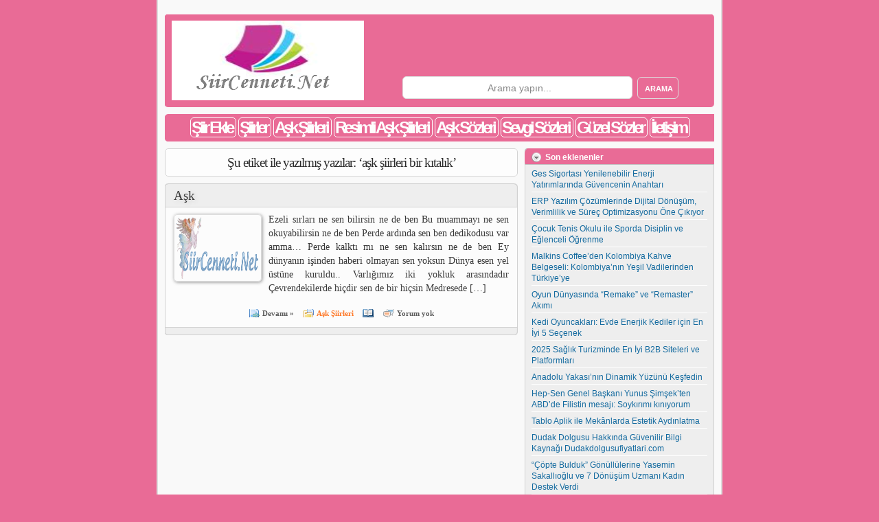

--- FILE ---
content_type: text/html; charset=UTF-8
request_url: http://siircenneti.net/tag/ask-siirleri-bir-kitalik/
body_size: 40845
content:


<!DOCTYPE html PUBLIC "-//W3C//DTD XHTML 1.0 Strict//EN" "http://www.w3.org/TR/xhtml1/DTD/xhtml1-strict.dtd">

<html xmlns="http://www.w3.org/1999/xhtml" dir="ltr" lang="tr" xml:lang="tr">
<head profile="http://gmpg.org/xfn/11">

<meta http-equiv="Content-Type" content="text/html; charset=UTF-8" />

<title> Browsing posts tagged with:  aşk şiirleri bir kıtalık - Siir Cenneti</title>

<link rel="stylesheet" href="http://siircenneti.net/wp-content/themes/siir/style.css" type="text/css" media="screen" />

<link rel="alternate" type="application/rss+xml" title="Siir Cenneti RSS Feed" href="http://siircenneti.net/feed/" />
<link rel="pingback" href="http://siircenneti.net/xmlrpc.php" />
<link rel="shortcut icon" href="http://siircenneti.net/wp-content/themes/siir/favicon.ico" />

<script type="text/javascript" src="http://siircenneti.net/wp-content/themes/siir/js/jquery-1.4.2.min.js"></script>
<script type="text/javascript" src="http://siircenneti.net/wp-content/themes/siir/js/custom.js"></script>

<meta name='robots' content='max-image-preview:large' />
<link rel="alternate" type="application/rss+xml" title="Siir Cenneti &raquo; aşk şiirleri bir kıtalık etiket akışı" href="http://siircenneti.net/tag/ask-siirleri-bir-kitalik/feed/" />
<style id='wp-img-auto-sizes-contain-inline-css' type='text/css'>
img:is([sizes=auto i],[sizes^="auto," i]){contain-intrinsic-size:3000px 1500px}
/*# sourceURL=wp-img-auto-sizes-contain-inline-css */
</style>
<style id='wp-emoji-styles-inline-css' type='text/css'>

	img.wp-smiley, img.emoji {
		display: inline !important;
		border: none !important;
		box-shadow: none !important;
		height: 1em !important;
		width: 1em !important;
		margin: 0 0.07em !important;
		vertical-align: -0.1em !important;
		background: none !important;
		padding: 0 !important;
	}
/*# sourceURL=wp-emoji-styles-inline-css */
</style>
<link rel='stylesheet' id='wp-block-library-css' href='http://siircenneti.net/wp-includes/css/dist/block-library/style.min.css?ver=6.9' type='text/css' media='all' />
<style id='global-styles-inline-css' type='text/css'>
:root{--wp--preset--aspect-ratio--square: 1;--wp--preset--aspect-ratio--4-3: 4/3;--wp--preset--aspect-ratio--3-4: 3/4;--wp--preset--aspect-ratio--3-2: 3/2;--wp--preset--aspect-ratio--2-3: 2/3;--wp--preset--aspect-ratio--16-9: 16/9;--wp--preset--aspect-ratio--9-16: 9/16;--wp--preset--color--black: #000000;--wp--preset--color--cyan-bluish-gray: #abb8c3;--wp--preset--color--white: #ffffff;--wp--preset--color--pale-pink: #f78da7;--wp--preset--color--vivid-red: #cf2e2e;--wp--preset--color--luminous-vivid-orange: #ff6900;--wp--preset--color--luminous-vivid-amber: #fcb900;--wp--preset--color--light-green-cyan: #7bdcb5;--wp--preset--color--vivid-green-cyan: #00d084;--wp--preset--color--pale-cyan-blue: #8ed1fc;--wp--preset--color--vivid-cyan-blue: #0693e3;--wp--preset--color--vivid-purple: #9b51e0;--wp--preset--gradient--vivid-cyan-blue-to-vivid-purple: linear-gradient(135deg,rgb(6,147,227) 0%,rgb(155,81,224) 100%);--wp--preset--gradient--light-green-cyan-to-vivid-green-cyan: linear-gradient(135deg,rgb(122,220,180) 0%,rgb(0,208,130) 100%);--wp--preset--gradient--luminous-vivid-amber-to-luminous-vivid-orange: linear-gradient(135deg,rgb(252,185,0) 0%,rgb(255,105,0) 100%);--wp--preset--gradient--luminous-vivid-orange-to-vivid-red: linear-gradient(135deg,rgb(255,105,0) 0%,rgb(207,46,46) 100%);--wp--preset--gradient--very-light-gray-to-cyan-bluish-gray: linear-gradient(135deg,rgb(238,238,238) 0%,rgb(169,184,195) 100%);--wp--preset--gradient--cool-to-warm-spectrum: linear-gradient(135deg,rgb(74,234,220) 0%,rgb(151,120,209) 20%,rgb(207,42,186) 40%,rgb(238,44,130) 60%,rgb(251,105,98) 80%,rgb(254,248,76) 100%);--wp--preset--gradient--blush-light-purple: linear-gradient(135deg,rgb(255,206,236) 0%,rgb(152,150,240) 100%);--wp--preset--gradient--blush-bordeaux: linear-gradient(135deg,rgb(254,205,165) 0%,rgb(254,45,45) 50%,rgb(107,0,62) 100%);--wp--preset--gradient--luminous-dusk: linear-gradient(135deg,rgb(255,203,112) 0%,rgb(199,81,192) 50%,rgb(65,88,208) 100%);--wp--preset--gradient--pale-ocean: linear-gradient(135deg,rgb(255,245,203) 0%,rgb(182,227,212) 50%,rgb(51,167,181) 100%);--wp--preset--gradient--electric-grass: linear-gradient(135deg,rgb(202,248,128) 0%,rgb(113,206,126) 100%);--wp--preset--gradient--midnight: linear-gradient(135deg,rgb(2,3,129) 0%,rgb(40,116,252) 100%);--wp--preset--font-size--small: 13px;--wp--preset--font-size--medium: 20px;--wp--preset--font-size--large: 36px;--wp--preset--font-size--x-large: 42px;--wp--preset--spacing--20: 0.44rem;--wp--preset--spacing--30: 0.67rem;--wp--preset--spacing--40: 1rem;--wp--preset--spacing--50: 1.5rem;--wp--preset--spacing--60: 2.25rem;--wp--preset--spacing--70: 3.38rem;--wp--preset--spacing--80: 5.06rem;--wp--preset--shadow--natural: 6px 6px 9px rgba(0, 0, 0, 0.2);--wp--preset--shadow--deep: 12px 12px 50px rgba(0, 0, 0, 0.4);--wp--preset--shadow--sharp: 6px 6px 0px rgba(0, 0, 0, 0.2);--wp--preset--shadow--outlined: 6px 6px 0px -3px rgb(255, 255, 255), 6px 6px rgb(0, 0, 0);--wp--preset--shadow--crisp: 6px 6px 0px rgb(0, 0, 0);}:where(.is-layout-flex){gap: 0.5em;}:where(.is-layout-grid){gap: 0.5em;}body .is-layout-flex{display: flex;}.is-layout-flex{flex-wrap: wrap;align-items: center;}.is-layout-flex > :is(*, div){margin: 0;}body .is-layout-grid{display: grid;}.is-layout-grid > :is(*, div){margin: 0;}:where(.wp-block-columns.is-layout-flex){gap: 2em;}:where(.wp-block-columns.is-layout-grid){gap: 2em;}:where(.wp-block-post-template.is-layout-flex){gap: 1.25em;}:where(.wp-block-post-template.is-layout-grid){gap: 1.25em;}.has-black-color{color: var(--wp--preset--color--black) !important;}.has-cyan-bluish-gray-color{color: var(--wp--preset--color--cyan-bluish-gray) !important;}.has-white-color{color: var(--wp--preset--color--white) !important;}.has-pale-pink-color{color: var(--wp--preset--color--pale-pink) !important;}.has-vivid-red-color{color: var(--wp--preset--color--vivid-red) !important;}.has-luminous-vivid-orange-color{color: var(--wp--preset--color--luminous-vivid-orange) !important;}.has-luminous-vivid-amber-color{color: var(--wp--preset--color--luminous-vivid-amber) !important;}.has-light-green-cyan-color{color: var(--wp--preset--color--light-green-cyan) !important;}.has-vivid-green-cyan-color{color: var(--wp--preset--color--vivid-green-cyan) !important;}.has-pale-cyan-blue-color{color: var(--wp--preset--color--pale-cyan-blue) !important;}.has-vivid-cyan-blue-color{color: var(--wp--preset--color--vivid-cyan-blue) !important;}.has-vivid-purple-color{color: var(--wp--preset--color--vivid-purple) !important;}.has-black-background-color{background-color: var(--wp--preset--color--black) !important;}.has-cyan-bluish-gray-background-color{background-color: var(--wp--preset--color--cyan-bluish-gray) !important;}.has-white-background-color{background-color: var(--wp--preset--color--white) !important;}.has-pale-pink-background-color{background-color: var(--wp--preset--color--pale-pink) !important;}.has-vivid-red-background-color{background-color: var(--wp--preset--color--vivid-red) !important;}.has-luminous-vivid-orange-background-color{background-color: var(--wp--preset--color--luminous-vivid-orange) !important;}.has-luminous-vivid-amber-background-color{background-color: var(--wp--preset--color--luminous-vivid-amber) !important;}.has-light-green-cyan-background-color{background-color: var(--wp--preset--color--light-green-cyan) !important;}.has-vivid-green-cyan-background-color{background-color: var(--wp--preset--color--vivid-green-cyan) !important;}.has-pale-cyan-blue-background-color{background-color: var(--wp--preset--color--pale-cyan-blue) !important;}.has-vivid-cyan-blue-background-color{background-color: var(--wp--preset--color--vivid-cyan-blue) !important;}.has-vivid-purple-background-color{background-color: var(--wp--preset--color--vivid-purple) !important;}.has-black-border-color{border-color: var(--wp--preset--color--black) !important;}.has-cyan-bluish-gray-border-color{border-color: var(--wp--preset--color--cyan-bluish-gray) !important;}.has-white-border-color{border-color: var(--wp--preset--color--white) !important;}.has-pale-pink-border-color{border-color: var(--wp--preset--color--pale-pink) !important;}.has-vivid-red-border-color{border-color: var(--wp--preset--color--vivid-red) !important;}.has-luminous-vivid-orange-border-color{border-color: var(--wp--preset--color--luminous-vivid-orange) !important;}.has-luminous-vivid-amber-border-color{border-color: var(--wp--preset--color--luminous-vivid-amber) !important;}.has-light-green-cyan-border-color{border-color: var(--wp--preset--color--light-green-cyan) !important;}.has-vivid-green-cyan-border-color{border-color: var(--wp--preset--color--vivid-green-cyan) !important;}.has-pale-cyan-blue-border-color{border-color: var(--wp--preset--color--pale-cyan-blue) !important;}.has-vivid-cyan-blue-border-color{border-color: var(--wp--preset--color--vivid-cyan-blue) !important;}.has-vivid-purple-border-color{border-color: var(--wp--preset--color--vivid-purple) !important;}.has-vivid-cyan-blue-to-vivid-purple-gradient-background{background: var(--wp--preset--gradient--vivid-cyan-blue-to-vivid-purple) !important;}.has-light-green-cyan-to-vivid-green-cyan-gradient-background{background: var(--wp--preset--gradient--light-green-cyan-to-vivid-green-cyan) !important;}.has-luminous-vivid-amber-to-luminous-vivid-orange-gradient-background{background: var(--wp--preset--gradient--luminous-vivid-amber-to-luminous-vivid-orange) !important;}.has-luminous-vivid-orange-to-vivid-red-gradient-background{background: var(--wp--preset--gradient--luminous-vivid-orange-to-vivid-red) !important;}.has-very-light-gray-to-cyan-bluish-gray-gradient-background{background: var(--wp--preset--gradient--very-light-gray-to-cyan-bluish-gray) !important;}.has-cool-to-warm-spectrum-gradient-background{background: var(--wp--preset--gradient--cool-to-warm-spectrum) !important;}.has-blush-light-purple-gradient-background{background: var(--wp--preset--gradient--blush-light-purple) !important;}.has-blush-bordeaux-gradient-background{background: var(--wp--preset--gradient--blush-bordeaux) !important;}.has-luminous-dusk-gradient-background{background: var(--wp--preset--gradient--luminous-dusk) !important;}.has-pale-ocean-gradient-background{background: var(--wp--preset--gradient--pale-ocean) !important;}.has-electric-grass-gradient-background{background: var(--wp--preset--gradient--electric-grass) !important;}.has-midnight-gradient-background{background: var(--wp--preset--gradient--midnight) !important;}.has-small-font-size{font-size: var(--wp--preset--font-size--small) !important;}.has-medium-font-size{font-size: var(--wp--preset--font-size--medium) !important;}.has-large-font-size{font-size: var(--wp--preset--font-size--large) !important;}.has-x-large-font-size{font-size: var(--wp--preset--font-size--x-large) !important;}
/*# sourceURL=global-styles-inline-css */
</style>

<style id='classic-theme-styles-inline-css' type='text/css'>
/*! This file is auto-generated */
.wp-block-button__link{color:#fff;background-color:#32373c;border-radius:9999px;box-shadow:none;text-decoration:none;padding:calc(.667em + 2px) calc(1.333em + 2px);font-size:1.125em}.wp-block-file__button{background:#32373c;color:#fff;text-decoration:none}
/*# sourceURL=/wp-includes/css/classic-themes.min.css */
</style>
<link rel="https://api.w.org/" href="http://siircenneti.net/wp-json/" /><link rel="alternate" title="JSON" type="application/json" href="http://siircenneti.net/wp-json/wp/v2/tags/848" /><link rel="EditURI" type="application/rsd+xml" title="RSD" href="https://siircenneti.net/xmlrpc.php?rsd" />
<meta name="generator" content="WordPress 6.9" />

         
          

<body>


<div id="wrapper">
<div class="logoyazi"><h1>Aşk Şiirleri, Aşk Şiiri, Şiirler, En Güzel Aşk Şiirleri</h1></div>
	<div id="header">
	
		<a href="http://siircenneti.net" id="logo"><img src="http://siircenneti.net/wp-content/themes/siir/logo/logo.png" alt="Siir Cenneti" title="Siir Cenneti" /></a>


				
		<div id="dosearch">	
			<form class="searchform" method="get" action="http://siircenneti.net/">
				<fieldset>
					<input type="text" value="Arama yapın..." name="s" class="searchfield" onfocus="if (this.value == 'Arama yapın...') {this.value = '';}" onblur="if (this.value == '') {this.value = 'Arama yapın...';}" />
					<input type="submit" value="Arama" class="searchbutton" />
				</fieldset>
			</form>
		</div>
		
	<div class="clear"></div>
	</div>
	
	<div id="menu">
			<div class="menu"><ul>
<li class="page_item page-item-13"><a href="http://siircenneti.net/siir-ekle/">Şiir Ekle</a></li>
<li class="page_item page-item-53"><a href="http://siircenneti.net/siirler/">Şiirler</a></li>
<li class="page_item page-item-15"><a href="http://siircenneti.net/ask-siirleri/">Aşk Şiirleri</a></li>
<li class="page_item page-item-17"><a href="http://siircenneti.net/resimli-ask-siirleri/">Resimli Aşk Şiirleri</a></li>
<li class="page_item page-item-19"><a href="http://siircenneti.net/ask-sozleri/">Aşk Sözleri</a></li>
<li class="page_item page-item-24"><a href="http://siircenneti.net/sevgi-sozleri/">Sevgi Sözleri</a></li>
<li class="page_item page-item-26"><a href="http://siircenneti.net/guzel-sozler/">Güzel Sözler</a></li>
<li class="page_item page-item-21"><a href="http://siircenneti.net/iletisim/">İletişim</a></li>
</ul></div>
	<div class="clear"></div>
	</div>
	
	
<div id="listwrapper">

		
	<div id="infopost" class="post">

				
							<h2>Şu etiket ile yazılmış yazılar: &#8216;aşk şiirleri bir kıtalık&#8217;</h2>
				
				
	</div>
	
	
	
	<div id="posts-11" class="post">
		<div class="post_title">
			<h1><a href="http://siircenneti.net/ask/" rel="bookmark" title="Aşk">Aşk</a></h1>
		</div>
		
		<div class="post_container">
			<div class="post_inside">
			
				<div class="post_thumb">
													<a href="http://siircenneti.net/ask/"><img src="http://siircenneti.net/wp-content/themes/siir/images/no-thumbnail.png" title="Aşk" alt="Aşk" class="thumbnail" /></a>
								</div>
				
				<p><p>Ezeli sırları ne sen bilirsin ne de ben Bu muammayı ne sen okuyabilirsin ne de ben Perde ardında sen ben dedikodusu var amma&#8230; Perde kalktı mı ne sen kalırsın ne de ben Ey dünyanın işinden haberi olmayan sen yoksun Dünya esen yel üstüne kuruldu.. Varlığımız iki yokluk arasındadır Çevrendekilerde hiçdir sen de bir hiçsin Medresede [&hellip;]</p>
</p>
				
			<div class="clear"></div>
	
			<div class="do_extrarchive">
				<a href="http://siircenneti.net/ask/" class="do_continue">Devamı &raquo;</a>
				<span class="do_category"><a href="http://siircenneti.net/category/a/ask-siirleri/" rel="category tag">Aşk Şiirleri</a></span>
				<span class="do_read"></span>
				<a href="http://siircenneti.net/ask/#comments" class="do_comment">Yorum yok</a>
							</div>
	
			</div>
		</div>
		<div class="post_footer"></div>
	</div>

	
					<div class="underpostnavigation">
				<h4></h4>
				<h4></h4>
			</div>
			

	
<div class="clear"></div>

</div>


<div id="sidebar">



<ul class="sidebar_widgets">

	<li><h2>Son eklenenler<a href="JavaScript:void(0);" class="minimizesidebar"></a></h2>
	<ul>	<li><a href='http://siircenneti.net/ges-sigortasi-yenilenebilir-enerji-yatirimlarinda-guvencenin-anahtari/'>Ges Sigortası Yenilenebilir Enerji Yatırımlarında Güvencenin Anahtarı</a></li>
	<li><a href='http://siircenneti.net/erp-yazilim-cozumlerinde-dijital-donusum-verimlilik-ve-surec-optimizasyonu-one-cikiyor/'>ERP Yazılım Çözümlerinde Dijital Dönüşüm, Verimlilik ve Süreç Optimizasyonu Öne Çıkıyor</a></li>
	<li><a href='http://siircenneti.net/cocuk-tenis-okulu-ile-sporda-disiplin-ve-eglenceli-ogrenme/'>Çocuk Tenis Okulu ile Sporda Disiplin ve Eğlenceli Öğrenme</a></li>
	<li><a href='http://siircenneti.net/malkins-coffeeden-kolombiya-kahve-belgeseli-kolombiyanin-yesil-vadilerinden-turkiyeye/'>Malkins Coffee’den Kolombiya Kahve Belgeseli: Kolombiya’nın Yeşil Vadilerinden Türkiye’ye</a></li>
	<li><a href='http://siircenneti.net/oyun-dunyasinda-remake-ve-remaster-akimi/'>Oyun Dünyasında &#8220;Remake&#8221; ve &#8220;Remaster&#8221; Akımı</a></li>
	<li><a href='http://siircenneti.net/kedi-oyuncaklari-evde-enerjik-kediler-icin-en-iyi-5-secenek/'>Kedi Oyuncakları: Evde Enerjik Kediler için En İyi 5 Seçenek</a></li>
	<li><a href='http://siircenneti.net/2025-saglik-turizminde-en-iyi-b2b-siteleri-ve-platformlari/'>2025 Sağlık Turizminde En İyi B2B Siteleri ve Platformları</a></li>
	<li><a href='http://siircenneti.net/anadolu-yakasinin-dinamik-yuzunu-kesfedin/'>Anadolu Yakası&#8217;nın Dinamik Yüzünü Keşfedin</a></li>
	<li><a href='http://siircenneti.net/hep-sen-genel-baskani-yunus-simsekten-abdde-filistin-mesaji-soykirimi-kiniyorum/'>Hep-Sen Genel Başkanı Yunus Şimşek&#8217;ten ABD&#8217;de Filistin mesajı: Soykırımı kınıyorum</a></li>
	<li><a href='http://siircenneti.net/tablo-aplik-ile-mekanlarda-estetik-aydinlatma/'>Tablo Aplik ile Mekânlarda Estetik Aydınlatma</a></li>
	<li><a href='http://siircenneti.net/dudak-dolgusu-hakkinda-guvenilir-bilgi-kaynagi-dudakdolgusufiyatlari-com/'>Dudak Dolgusu Hakkında Güvenilir Bilgi Kaynağı Dudakdolgusufiyatlari.com</a></li>
	<li><a href='http://siircenneti.net/copte-bulduk-gonullulerine-yasemin-sakallioglu-ve-7-donusum-uzmani-kadin-destek-verdi/'>“Çöpte Bulduk” Gönüllülerine Yasemin Sakallıoğlu ve 7 Dönüşüm Uzmanı Kadın Destek Verdi</a></li>
	<li><a href='http://siircenneti.net/perakendede-digital-signage-cozumleri-one-cikiyor/'>Perakendede Digital Signage Çözümleri Öne Çıkıyor</a></li>
	<li><a href='http://siircenneti.net/instagramda-hizli-buyumenin-3-yolu/'>Instagram’da Hızlı Büyümenin 3 Yolu</a></li>
	<li><a href='http://siircenneti.net/hep-senden-ulke-genelinde-memurlar-icin-grev-cagrisi/'>HEP-SEN’den Ülke Genelinde Memurlar İçin Grev Çağrısı</a></li>
</ul>
	<span class="sidebar_footer"></span></li>

</ul>

</div>

	<div class="clear"></div>

	<div id="footer_menu">
			<ul><h2>
			<li class="page_item page-item-13"><a href="http://siircenneti.net/siir-ekle/">Şiir Ekle</a></li>
<li class="page_item page-item-53"><a href="http://siircenneti.net/siirler/">Şiirler</a></li>
<li class="page_item page-item-15"><a href="http://siircenneti.net/ask-siirleri/">Aşk Şiirleri</a></li>
<li class="page_item page-item-17"><a href="http://siircenneti.net/resimli-ask-siirleri/">Resimli Aşk Şiirleri</a></li>
<li class="page_item page-item-19"><a href="http://siircenneti.net/ask-sozleri/">Aşk Sözleri</a></li>
<li class="page_item page-item-24"><a href="http://siircenneti.net/sevgi-sozleri/">Sevgi Sözleri</a></li>
<li class="page_item page-item-26"><a href="http://siircenneti.net/guzel-sozler/">Güzel Sözler</a></li>
<li class="page_item page-item-21"><a href="http://siircenneti.net/iletisim/">İletişim</a></li>
</h2>
			</ul>
	</div>

	<div class="clear"></div>
	
	<div class="index_tags">
		<ul>
			<a href="http://siircenneti.net/tag/antalya-siirleri/" class="tag-cloud-link tag-link-766 tag-link-position-1" style="font-size: 9pt;" aria-label="antalya şiirleri (1 öge)">antalya şiirleri</a>
<a href="http://siircenneti.net/tag/can-yucel-den-ask-siirleri/" class="tag-cloud-link tag-link-103 tag-link-position-2" style="font-size: 9pt;" aria-label="can yücel den aşk şiirleri (1 öge)">can yücel den aşk şiirleri</a>
<a href="http://siircenneti.net/tag/en-guzel-sozler-sozler/" class="tag-cloud-link tag-link-344 tag-link-position-3" style="font-size: 9pt;" aria-label="en güzel sözler sözler (1 öge)">en güzel sözler sözler</a>
<a href="http://siircenneti.net/tag/ziya-osman-saba-siirleri/" class="tag-cloud-link tag-link-166 tag-link-position-4" style="font-size: 9.504pt;" aria-label="Ziya Osman Saba şiirleri (2 öge)">Ziya Osman Saba şiirleri</a>
<a href="http://siircenneti.net/tag/yalnizlik-yazilari/" class="tag-cloud-link tag-link-520 tag-link-position-5" style="font-size: 10.82pt;" aria-label="yalnızlık yazıları (8 öge)">yalnızlık yazıları</a>
<a href="http://siircenneti.net/tag/can-yucel-siirleri/" class="tag-cloud-link tag-link-127 tag-link-position-6" style="font-size: 9.504pt;" aria-label="Can Yücel şiirleri (2 öge)">Can Yücel şiirleri</a>
<a href="http://siircenneti.net/tag/turk-sairlerinin-siirleri/" class="tag-cloud-link tag-link-789 tag-link-position-7" style="font-size: 9pt;" aria-label="türk şairlerinin şiirleri (1 öge)">türk şairlerinin şiirleri</a>
<a href="http://siircenneti.net/tag/orha-veli/" class="tag-cloud-link tag-link-749 tag-link-position-8" style="font-size: 9pt;" aria-label="Orha Veli (1 öge)">Orha Veli</a>
<a href="http://siircenneti.net/tag/veda-sozleri/" class="tag-cloud-link tag-link-531 tag-link-position-9" style="font-size: 9pt;" aria-label="veda sözleri (1 öge)">veda sözleri</a>
<a href="http://siircenneti.net/tag/guzel-duygusal-siirler/" class="tag-cloud-link tag-link-476 tag-link-position-10" style="font-size: 9.84pt;" aria-label="güzel duygusal şiirler (3 öge)">güzel duygusal şiirler</a>
<a href="http://siircenneti.net/tag/yunus-simsek-kimdir/" class="tag-cloud-link tag-link-1048 tag-link-position-11" style="font-size: 9pt;" aria-label="Yunus Şimşek Kimdir (1 öge)">Yunus Şimşek Kimdir</a>
<a href="http://siircenneti.net/tag/dini-siirler-2/" class="tag-cloud-link tag-link-229 tag-link-position-12" style="font-size: 10.54pt;" aria-label="dini şiirler (6 öge)">dini şiirler</a>
<a href="http://siircenneti.net/tag/guzel-ask-resimleri/" class="tag-cloud-link tag-link-320 tag-link-position-13" style="font-size: 9pt;" aria-label="güzel aşk resimleri (1 öge)">güzel aşk resimleri</a>
<a href="http://siircenneti.net/tag/yazili-ask-sevgi-resimleri/" class="tag-cloud-link tag-link-330 tag-link-position-14" style="font-size: 9pt;" aria-label="yazılı aşk sevgi resimleri (1 öge)">yazılı aşk sevgi resimleri</a>
<a href="http://siircenneti.net/tag/ask-siirleri-hayam/" class="tag-cloud-link tag-link-908 tag-link-position-15" style="font-size: 9pt;" aria-label="aşk şiirleri hayam (1 öge)">aşk şiirleri hayam</a>
<a href="http://siircenneti.net/tag/en-guzel-komik-siirler/" class="tag-cloud-link tag-link-400 tag-link-position-16" style="font-size: 9pt;" aria-label="en güzel komik şiirler (1 öge)">en güzel komik şiirler</a>
<a href="http://siircenneti.net/tag/ayrilik-siirleri-2/" class="tag-cloud-link tag-link-258 tag-link-position-17" style="font-size: 12.164pt;" aria-label="ayrılık şiirleri (26 öge)">ayrılık şiirleri</a>
<a href="http://siircenneti.net/tag/seni-seviyorum-siirleri/" class="tag-cloud-link tag-link-298 tag-link-position-18" style="font-size: 10.68pt;" aria-label="seni seviyorum şiirleri (7 öge)">seni seviyorum şiirleri</a>
<a href="http://siircenneti.net/tag/ozlem-siiri/" class="tag-cloud-link tag-link-534 tag-link-position-19" style="font-size: 11.072pt;" aria-label="özlem şiiri (10 öge)">özlem şiiri</a>
<a href="http://siircenneti.net/tag/ask-siirleri-guzel-anlamli/" class="tag-cloud-link tag-link-899 tag-link-position-20" style="font-size: 9pt;" aria-label="aşk şiirleri güzel anlamlı (1 öge)">aşk şiirleri güzel anlamlı</a>
<a href="http://siircenneti.net/tag/sevgi/" class="tag-cloud-link tag-link-428 tag-link-position-21" style="font-size: 10.54pt;" aria-label="Sevgi (6 öge)">Sevgi</a>
<a href="http://siircenneti.net/tag/annelere-en-guzel-siirler/" class="tag-cloud-link tag-link-386 tag-link-position-22" style="font-size: 9pt;" aria-label="annelere en güzel şiirler (1 öge)">annelere en güzel şiirler</a>
<a href="http://siircenneti.net/tag/ask-izdirap-siirleri/" class="tag-cloud-link tag-link-909 tag-link-position-23" style="font-size: 9pt;" aria-label="aşk ızdırap şiirleri (1 öge)">aşk ızdırap şiirleri</a>
<a href="http://siircenneti.net/tag/siir-kisa/" class="tag-cloud-link tag-link-737 tag-link-position-24" style="font-size: 9pt;" aria-label="şiir kısa (1 öge)">şiir kısa</a>
<a href="http://siircenneti.net/tag/unlu-sairlerden-aile-siirleri/" class="tag-cloud-link tag-link-182 tag-link-position-25" style="font-size: 9pt;" aria-label="ünlü şairlerden aile şiirleri (1 öge)">ünlü şairlerden aile şiirleri</a>
<a href="http://siircenneti.net/tag/orhan-seyfi-orhon-siirleri/" class="tag-cloud-link tag-link-656 tag-link-position-26" style="font-size: 9pt;" aria-label="Orhan Seyfi Orhon şiirleri (1 öge)">Orhan Seyfi Orhon şiirleri</a>
<a href="http://siircenneti.net/tag/atilla-ilhan-kadin-siirleri/" class="tag-cloud-link tag-link-273 tag-link-position-27" style="font-size: 9pt;" aria-label="atilla ilhan kadın şiirleri (1 öge)">atilla ilhan kadın şiirleri</a>
<a href="http://siircenneti.net/tag/ask-siirleri-dini/" class="tag-cloud-link tag-link-876 tag-link-position-28" style="font-size: 9pt;" aria-label="aşk şiirleri dini (1 öge)">aşk şiirleri dini</a>
<a href="http://siircenneti.net/tag/ask-siirleri-ustalardan/" class="tag-cloud-link tag-link-814 tag-link-position-29" style="font-size: 9pt;" aria-label="aşk şiirleri ustalardan (1 öge)">aşk şiirleri ustalardan</a>
<a href="http://siircenneti.net/tag/kisa-seni-seviyorum-siirleri/" class="tag-cloud-link tag-link-300 tag-link-position-30" style="font-size: 10.54pt;" aria-label="kısa seni seviyorum şiirleri (6 öge)">kısa seni seviyorum şiirleri</a>
<a href="http://siircenneti.net/tag/guzel-anlamli-siirler-kisa/" class="tag-cloud-link tag-link-398 tag-link-position-31" style="font-size: 9pt;" aria-label="güzel anlamlı şiirler kısa (1 öge)">güzel anlamlı şiirler kısa</a>
<a href="http://siircenneti.net/tag/kadin-siirleri-ozdemir-asaf/" class="tag-cloud-link tag-link-274 tag-link-position-32" style="font-size: 9pt;" aria-label="kadın şiirleri özdemir asaf (1 öge)">kadın şiirleri özdemir asaf</a>
<a href="http://siircenneti.net/tag/ask-siirleri-farsca/" class="tag-cloud-link tag-link-889 tag-link-position-33" style="font-size: 9pt;" aria-label="aşk şiirleri farsça (1 öge)">aşk şiirleri farsça</a>
<a href="http://siircenneti.net/tag/sitem-siirleri-kisa/" class="tag-cloud-link tag-link-42 tag-link-position-34" style="font-size: 12.024pt;" aria-label="sitem şiirleri kısa (23 öge)">sitem şiirleri kısa</a>
<a href="http://siircenneti.net/tag/ask-zamani-siir/" class="tag-cloud-link tag-link-810 tag-link-position-35" style="font-size: 9pt;" aria-label="aşk zamanı şiir (1 öge)">aşk zamanı şiir</a>
<a href="http://siircenneti.net/tag/ask-siirleri-acikli/" class="tag-cloud-link tag-link-839 tag-link-position-36" style="font-size: 9pt;" aria-label="aşk şiirleri acıklı (1 öge)">aşk şiirleri acıklı</a>
<a href="http://siircenneti.net/tag/guzel-ask-mesajlari-sevgiliye/" class="tag-cloud-link tag-link-333 tag-link-position-37" style="font-size: 9pt;" aria-label="güzel aşk mesajları sevgiliye (1 öge)">güzel aşk mesajları sevgiliye</a>
<a href="http://siircenneti.net/tag/anlamli-ayrilik-siirleri/" class="tag-cloud-link tag-link-714 tag-link-position-38" style="font-size: 9pt;" aria-label="anlamlı ayrılık şiirleri (1 öge)">anlamlı ayrılık şiirleri</a>
<a href="http://siircenneti.net/tag/ambar-tasimaciligi-hizmetinde-guvenilir-cozumler-sunuyor/" class="tag-cloud-link tag-link-1012 tag-link-position-39" style="font-size: 9pt;" aria-label="Ambar Taşımacılığı Hizmetinde Güvenilir Çözümler Sunuyor (1 öge)">Ambar Taşımacılığı Hizmetinde Güvenilir Çözümler Sunuyor</a>
<a href="http://siircenneti.net/tag/guzel-ayrilik-siirleri/" class="tag-cloud-link tag-link-713 tag-link-position-40" style="font-size: 9pt;" aria-label="güzel ayrılık şiirleri (1 öge)">güzel ayrılık şiirleri</a>
<a href="http://siircenneti.net/tag/en-guzel-ve-kisa-siirler/" class="tag-cloud-link tag-link-363 tag-link-position-41" style="font-size: 9pt;" aria-label="en güzel ve kısa şiirler (1 öge)">en güzel ve kısa şiirler</a>
<a href="http://siircenneti.net/tag/anlamli-ve-guzel-siirler/" class="tag-cloud-link tag-link-414 tag-link-position-42" style="font-size: 9pt;" aria-label="anlamlı ve güzel şiirler (1 öge)">anlamlı ve güzel şiirler</a>
<a href="http://siircenneti.net/tag/tevfik-fikret-siirleri/" class="tag-cloud-link tag-link-159 tag-link-position-43" style="font-size: 9.504pt;" aria-label="Tevfik Fikret şiirleri (2 öge)">Tevfik Fikret şiirleri</a>
<a href="http://siircenneti.net/tag/abdurrahim-cemal-saygin/" class="tag-cloud-link tag-link-1033 tag-link-position-44" style="font-size: 9pt;" aria-label="abdurrahim cemal saygın (1 öge)">abdurrahim cemal saygın</a>
<a href="http://siircenneti.net/tag/ahmet-ada-ask-siirleri/" class="tag-cloud-link tag-link-551 tag-link-position-45" style="font-size: 9pt;" aria-label="ahmet ada aşk şiirleri (1 öge)">ahmet ada aşk şiirleri</a>
<a href="http://siircenneti.net/tag/dogum-gunu-siirleri/" class="tag-cloud-link tag-link-771 tag-link-position-46" style="font-size: 9pt;" aria-label="doğum günü şiirleri (1 öge)">doğum günü şiirleri</a>
<a href="http://siircenneti.net/tag/ugur-isilak-siirleri/" class="tag-cloud-link tag-link-685 tag-link-position-47" style="font-size: 9pt;" aria-label="Uğur Işılak şiirleri (1 öge)">Uğur Işılak şiirleri</a>
<a href="http://siircenneti.net/tag/kisa-ozlem-siirleri/" class="tag-cloud-link tag-link-35 tag-link-position-48" style="font-size: 12.752pt;" aria-label="kısa özlem şiirleri (43 öge)">kısa özlem şiirleri</a>
<a href="http://siircenneti.net/tag/nice-siirleri/" class="tag-cloud-link tag-link-342 tag-link-position-49" style="font-size: 9pt;" aria-label="niçe şiirleri (1 öge)">niçe şiirleri</a>
<a href="http://siircenneti.net/tag/yalnizlik-sozleri/" class="tag-cloud-link tag-link-519 tag-link-position-50" style="font-size: 10.82pt;" aria-label="yalnızlık sözleri (8 öge)">yalnızlık sözleri</a>
<a href="http://siircenneti.net/tag/baris-siirleri-nazim-hikmet/" class="tag-cloud-link tag-link-217 tag-link-position-51" style="font-size: 9pt;" aria-label="barış şiirleri nazım hikmet (1 öge)">barış şiirleri nazım hikmet</a>
<a href="http://siircenneti.net/tag/aile-siirleri-2/" class="tag-cloud-link tag-link-180 tag-link-position-52" style="font-size: 9.84pt;" aria-label="aile şiirleri (3 öge)">aile şiirleri</a>
<a href="http://siircenneti.net/tag/ask-siirleri-tumblr/" class="tag-cloud-link tag-link-833 tag-link-position-53" style="font-size: 9pt;" aria-label="aşk şiirleri tumblr (1 öge)">aşk şiirleri tumblr</a>
<a href="http://siircenneti.net/tag/huseyin-yahya-toy/" class="tag-cloud-link tag-link-539 tag-link-position-54" style="font-size: 9.504pt;" aria-label="Hüseyin Yahya Toy (2 öge)">Hüseyin Yahya Toy</a>
<a href="http://siircenneti.net/tag/ahmet-hamdi-tanpinar-siirleri/" class="tag-cloud-link tag-link-111 tag-link-position-55" style="font-size: 9.504pt;" aria-label="Ahmet Hamdi Tanpınar şiirleri (2 öge)">Ahmet Hamdi Tanpınar şiirleri</a>
<a href="http://siircenneti.net/tag/vasfi-mahir-kocaturk-siirleri/" class="tag-cloud-link tag-link-687 tag-link-position-56" style="font-size: 9pt;" aria-label="Vasfi Mahir Kocatürk şiirleri (1 öge)">Vasfi Mahir Kocatürk şiirleri</a>
<a href="http://siircenneti.net/tag/etkileyici-siirler/" class="tag-cloud-link tag-link-775 tag-link-position-57" style="font-size: 9pt;" aria-label="etkileyici şiirler (1 öge)">etkileyici şiirler</a>
<a href="http://siircenneti.net/tag/onat-kutlar-siirleri/" class="tag-cloud-link tag-link-655 tag-link-position-58" style="font-size: 9pt;" aria-label="Onat Kutlar şiirleri (1 öge)">Onat Kutlar şiirleri</a>
<a href="http://siircenneti.net/tag/ask-siirleri-istiyorum/" class="tag-cloud-link tag-link-920 tag-link-position-59" style="font-size: 9pt;" aria-label="aşk şiirleri istiyorum (1 öge)">aşk şiirleri istiyorum</a>
<a href="http://siircenneti.net/tag/orhon-murat-ariburnu-siirleri/" class="tag-cloud-link tag-link-659 tag-link-position-60" style="font-size: 9pt;" aria-label="Orhon Murat Arıburnu şiirleri (1 öge)">Orhon Murat Arıburnu şiirleri</a>
<a href="http://siircenneti.net/tag/arkadas-sozleri/" class="tag-cloud-link tag-link-468 tag-link-position-61" style="font-size: 10.12pt;" aria-label="arkadaş sözleri (4 öge)">arkadaş sözleri</a>
<a href="http://siircenneti.net/tag/cep-siirleri/" class="tag-cloud-link tag-link-445 tag-link-position-62" style="font-size: 9.504pt;" aria-label="cep şiirleri (2 öge)">cep şiirleri</a>
<a href="http://siircenneti.net/tag/a-kadir-siirleri/" class="tag-cloud-link tag-link-621 tag-link-position-63" style="font-size: 9pt;" aria-label="A. Kadir şiirleri (1 öge)">A. Kadir şiirleri</a>
<a href="http://siircenneti.net/tag/sevgili-siirleri/" class="tag-cloud-link tag-link-727 tag-link-position-64" style="font-size: 9pt;" aria-label="sevgili şiirleri (1 öge)">sevgili şiirleri</a>
<a href="http://siircenneti.net/tag/anlamli-siirler-2/" class="tag-cloud-link tag-link-377 tag-link-position-65" style="font-size: 10.82pt;" aria-label="anlamli siirler (8 öge)">anlamli siirler</a>
<a href="http://siircenneti.net/tag/sureyya-berfe-siirleri/" class="tag-cloud-link tag-link-679 tag-link-position-66" style="font-size: 9pt;" aria-label="Süreyya Berfe şiirleri (1 öge)">Süreyya Berfe şiirleri</a>
<a href="http://siircenneti.net/tag/en-guzel-ask-resimli-siirler-anneler-gunu-ile-ilgili-guzel-siirler/" class="tag-cloud-link tag-link-413 tag-link-position-67" style="font-size: 9pt;" aria-label="en güzel aşk resimli şiirler anneler günü ile ilgili güzel şiirler (1 öge)">en güzel aşk resimli şiirler anneler günü ile ilgili güzel şiirler</a>
<a href="http://siircenneti.net/tag/doga-siirleri/" class="tag-cloud-link tag-link-769 tag-link-position-68" style="font-size: 9pt;" aria-label="doğa şiirleri (1 öge)">doğa şiirleri</a>
<a href="http://siircenneti.net/tag/romantik-siirler-dinle/" class="tag-cloud-link tag-link-483 tag-link-position-69" style="font-size: 9.504pt;" aria-label="romantik şiirler dinle (2 öge)">romantik şiirler dinle</a>
<a href="http://siircenneti.net/tag/okula-veda-siirleri/" class="tag-cloud-link tag-link-528 tag-link-position-70" style="font-size: 9pt;" aria-label="okula veda şiirleri (1 öge)">okula veda şiirleri</a>
<a href="http://siircenneti.net/tag/ask-siirleri-ac/" class="tag-cloud-link tag-link-843 tag-link-position-71" style="font-size: 9pt;" aria-label="aşk şiirleri aç (1 öge)">aşk şiirleri aç</a>
<a href="http://siircenneti.net/tag/sabahattin-ali-siirleri/" class="tag-cloud-link tag-link-153 tag-link-position-72" style="font-size: 9.504pt;" aria-label="Sabahattin Ali şiirleri (2 öge)">Sabahattin Ali şiirleri</a>
<a href="http://siircenneti.net/tag/ask-siirleri-cemal-sureya-onedio/" class="tag-cloud-link tag-link-856 tag-link-position-73" style="font-size: 9pt;" aria-label="aşk şiirleri cemal süreya onedio (1 öge)">aşk şiirleri cemal süreya onedio</a>
<a href="http://siircenneti.net/tag/abdurrahim-karakoc-siirleri/" class="tag-cloud-link tag-link-623 tag-link-position-74" style="font-size: 9pt;" aria-label="Abdurrahim Karakoç şiirleri (1 öge)">Abdurrahim Karakoç şiirleri</a>
<a href="http://siircenneti.net/tag/en-guzel-guzel-sozler/" class="tag-cloud-link tag-link-335 tag-link-position-75" style="font-size: 9pt;" aria-label="en güzel güzel sözler (1 öge)">en güzel güzel sözler</a>
<a href="http://siircenneti.net/tag/ask-siirleri-ucretsiz-indir/" class="tag-cloud-link tag-link-819 tag-link-position-76" style="font-size: 9pt;" aria-label="aşk şiirleri ücretsiz indir (1 öge)">aşk şiirleri ücretsiz indir</a>
<a href="http://siircenneti.net/tag/ismail-uyaroglu-siirleri/" class="tag-cloud-link tag-link-699 tag-link-position-77" style="font-size: 9pt;" aria-label="İsmail Uyaroğlu şiirleri (1 öge)">İsmail Uyaroğlu şiirleri</a>
<a href="http://siircenneti.net/tag/ask-siirleri-goster/" class="tag-cloud-link tag-link-894 tag-link-position-78" style="font-size: 9pt;" aria-label="aşk şiirleri göster (1 öge)">aşk şiirleri göster</a>
<a href="http://siircenneti.net/tag/enis-behic-koryurek-siirleri/" class="tag-cloud-link tag-link-654 tag-link-position-79" style="font-size: 9pt;" aria-label="Enis Behiç Koryürek şiirleri (1 öge)">Enis Behiç Koryürek şiirleri</a>
<a href="http://siircenneti.net/tag/uzun-ve-guzel-siirler/" class="tag-cloud-link tag-link-378 tag-link-position-80" style="font-size: 9pt;" aria-label="uzun ve güzel şiirler (1 öge)">uzun ve güzel şiirler</a>
<a href="http://siircenneti.net/tag/huseyin-yahya-toy-sevgi-siirleri/" class="tag-cloud-link tag-link-542 tag-link-position-81" style="font-size: 9pt;" aria-label="hüseyin yahya toy sevgi şiirleri (1 öge)">hüseyin yahya toy sevgi şiirleri</a>
<a href="http://siircenneti.net/tag/tahsin-sarac-siirleri/" class="tag-cloud-link tag-link-680 tag-link-position-82" style="font-size: 9pt;" aria-label="Tahsin Saraç şiirleri (1 öge)">Tahsin Saraç şiirleri</a>
<a href="http://siircenneti.net/tag/nihat-behram-siirleri/" class="tag-cloud-link tag-link-146 tag-link-position-83" style="font-size: 9pt;" aria-label="Nihat Behram şiirleri (1 öge)">Nihat Behram şiirleri</a>
<a href="http://siircenneti.net/tag/omer-hayyam-siirleri/" class="tag-cloud-link tag-link-705 tag-link-position-84" style="font-size: 9pt;" aria-label="Ömer Hayyam şiirleri (1 öge)">Ömer Hayyam şiirleri</a>
<a href="http://siircenneti.net/tag/uzun-siirler/" class="tag-cloud-link tag-link-755 tag-link-position-85" style="font-size: 9.84pt;" aria-label="uzun şiirler (3 öge)">uzun şiirler</a>
<a href="http://siircenneti.net/tag/paul-eluard-siirleri/" class="tag-cloud-link tag-link-662 tag-link-position-86" style="font-size: 9pt;" aria-label="Paul Eluard şiirleri (1 öge)">Paul Eluard şiirleri</a>
<a href="http://siircenneti.net/tag/mmorpg-oyunlar/" class="tag-cloud-link tag-link-1025 tag-link-position-87" style="font-size: 9pt;" aria-label="MMORPG Oyunlar (1 öge)">MMORPG Oyunlar</a>
<a href="http://siircenneti.net/tag/ahmet-hasim-siirleri/" class="tag-cloud-link tag-link-112 tag-link-position-88" style="font-size: 9pt;" aria-label="Ahmet Haşim şiirleri (1 öge)">Ahmet Haşim şiirleri</a>
<a href="http://siircenneti.net/tag/hareketli-sevgi-resimleri/" class="tag-cloud-link tag-link-331 tag-link-position-89" style="font-size: 9pt;" aria-label="hareketli sevgi resimleri (1 öge)">hareketli sevgi resimleri</a>
<a href="http://siircenneti.net/tag/kisa-ask-siirler/" class="tag-cloud-link tag-link-762 tag-link-position-90" style="font-size: 9pt;" aria-label="kısa aşk şiirler (1 öge)">kısa aşk şiirler</a>
<a href="http://siircenneti.net/tag/arkadas-siirleri-2/" class="tag-cloud-link tag-link-463 tag-link-position-91" style="font-size: 10.12pt;" aria-label="arkadaş şiirleri (4 öge)">arkadaş şiirleri</a>
<a href="http://siircenneti.net/tag/kisa-siir/" class="tag-cloud-link tag-link-388 tag-link-position-92" style="font-size: 9pt;" aria-label="kisa siir (1 öge)">kisa siir</a>
<a href="http://siircenneti.net/tag/ask-zinciri-siiri/" class="tag-cloud-link tag-link-811 tag-link-position-93" style="font-size: 9pt;" aria-label="aşk zinciri şiiri (1 öge)">aşk zinciri şiiri</a>
<a href="http://siircenneti.net/tag/en-guzel-edebi-siirler/" class="tag-cloud-link tag-link-372 tag-link-position-94" style="font-size: 9pt;" aria-label="en güzel edebi şiirler (1 öge)">en güzel edebi şiirler</a>
<a href="http://siircenneti.net/tag/salih-polat-siirleri/" class="tag-cloud-link tag-link-675 tag-link-position-95" style="font-size: 9pt;" aria-label="Salih Polat şiirleri (1 öge)">Salih Polat şiirleri</a>
<a href="http://siircenneti.net/tag/en-guzel-siirler-ask/" class="tag-cloud-link tag-link-792 tag-link-position-96" style="font-size: 9pt;" aria-label="en güzel şiirler aşk (1 öge)">en güzel şiirler aşk</a>
<a href="http://siircenneti.net/tag/ask-siirleri-etkileyici/" class="tag-cloud-link tag-link-881 tag-link-position-97" style="font-size: 9pt;" aria-label="aşk şiirleri etkileyici (1 öge)">aşk şiirleri etkileyici</a>
<a href="http://siircenneti.net/tag/guzel-mesajlar-en-guzel-siir/" class="tag-cloud-link tag-link-364 tag-link-position-98" style="font-size: 9pt;" aria-label="guzel mesajlar en güzel şiir (1 öge)">guzel mesajlar en güzel şiir</a>
<a href="http://siircenneti.net/tag/sevgi-mesajlari/" class="tag-cloud-link tag-link-50 tag-link-position-99" style="font-size: 12.472pt;" aria-label="sevgi mesajları (34 öge)">sevgi mesajları</a>
<a href="http://siircenneti.net/tag/fazil-husnu-daglarca/" class="tag-cloud-link tag-link-748 tag-link-position-100" style="font-size: 9pt;" aria-label="Fazil Husnu Daglarca (1 öge)">Fazil Husnu Daglarca</a>
<a href="http://siircenneti.net/tag/ask-siirleri-hikayeleri/" class="tag-cloud-link tag-link-902 tag-link-position-101" style="font-size: 9pt;" aria-label="aşk şiirleri hikayeleri (1 öge)">aşk şiirleri hikayeleri</a>
<a href="http://siircenneti.net/tag/edip-cansever-siirleri/" class="tag-cloud-link tag-link-130 tag-link-position-102" style="font-size: 9.504pt;" aria-label="Edip Cansever şiirleri (2 öge)">Edip Cansever şiirleri</a>
<a href="http://siircenneti.net/tag/ask-siirleri-dinle/" class="tag-cloud-link tag-link-735 tag-link-position-103" style="font-size: 10.96pt;" aria-label="aşk şiirleri dinle (9 öge)">aşk şiirleri dinle</a>
<a href="http://siircenneti.net/tag/etkileyici-damar-siirler/" class="tag-cloud-link tag-link-487 tag-link-position-104" style="font-size: 10.12pt;" aria-label="etkileyici damar şiirler (4 öge)">etkileyici damar şiirler</a>
<a href="http://siircenneti.net/tag/vatan-siirleri-unlu-sairlerden/" class="tag-cloud-link tag-link-169 tag-link-position-105" style="font-size: 11.604pt;" aria-label="vatan şiirleri ünlü şairlerden (16 öge)">vatan şiirleri ünlü şairlerden</a>
<a href="http://siircenneti.net/tag/ask-resimleri-indir/" class="tag-cloud-link tag-link-325 tag-link-position-106" style="font-size: 9pt;" aria-label="aşk resimleri indir (1 öge)">aşk resimleri indir</a>
<a href="http://siircenneti.net/tag/sugar-daddy-ru/" class="tag-cloud-link tag-link-1055 tag-link-position-107" style="font-size: 9pt;" aria-label="Sugar Daddy Ru (1 öge)">Sugar Daddy Ru</a>
<a href="http://siircenneti.net/tag/pvp-serverler/" class="tag-cloud-link tag-link-1026 tag-link-position-108" style="font-size: 9pt;" aria-label="Pvp Serverler (1 öge)">Pvp Serverler</a>
<a href="http://siircenneti.net/tag/sevgiliye-ask-siirleri-kisa/" class="tag-cloud-link tag-link-65 tag-link-position-109" style="font-size: 9pt;" aria-label="sevgiliye aşk şiirleri kısa (1 öge)">sevgiliye aşk şiirleri kısa</a>
<a href="http://siircenneti.net/tag/ask-siirleri-cok-kisa-anlamli/" class="tag-cloud-link tag-link-867 tag-link-position-110" style="font-size: 9pt;" aria-label="aşk şiirleri çok kısa anlamlı (1 öge)">aşk şiirleri çok kısa anlamlı</a>
<a href="http://siircenneti.net/tag/guzel-siirler-anlamli/" class="tag-cloud-link tag-link-291 tag-link-position-111" style="font-size: 10.68pt;" aria-label="güzel şiirler anlamlı (7 öge)">güzel şiirler anlamlı</a>
<a href="http://siircenneti.net/tag/sevgiliye-ask-siirleri/" class="tag-cloud-link tag-link-510 tag-link-position-112" style="font-size: 11.912pt;" aria-label="sevgiliye aşk şiirleri (21 öge)">sevgiliye aşk şiirleri</a>
<a href="http://siircenneti.net/tag/siir-cep-siirleri/" class="tag-cloud-link tag-link-434 tag-link-position-113" style="font-size: 9pt;" aria-label="şiir cep şiirleri (1 öge)">şiir cep şiirleri</a>
<a href="http://siircenneti.net/tag/mahmut-can-calik/" class="tag-cloud-link tag-link-1015 tag-link-position-114" style="font-size: 9pt;" aria-label="Mahmut Can Çalık (1 öge)">Mahmut Can Çalık</a>
<a href="http://siircenneti.net/tag/asker-siirleri-dinle/" class="tag-cloud-link tag-link-223 tag-link-position-115" style="font-size: 9.504pt;" aria-label="asker şiirleri dinle (2 öge)">asker şiirleri dinle</a>
<a href="http://siircenneti.net/tag/en-super-ask-siirleri/" class="tag-cloud-link tag-link-69 tag-link-position-116" style="font-size: 9pt;" aria-label="en süper aşk şiirleri (1 öge)">en süper aşk şiirleri</a>
<a href="http://siircenneti.net/tag/ask-siirleri-cal/" class="tag-cloud-link tag-link-870 tag-link-position-117" style="font-size: 9pt;" aria-label="aşk şiirleri çal (1 öge)">aşk şiirleri çal</a>
<a href="http://siircenneti.net/tag/rusen-hakki-siirleri/" class="tag-cloud-link tag-link-668 tag-link-position-118" style="font-size: 9pt;" aria-label="Ruşen Hakkı şiirleri (1 öge)">Ruşen Hakkı şiirleri</a>
<a href="http://siircenneti.net/tag/duygusal-siirler-dinle/" class="tag-cloud-link tag-link-473 tag-link-position-119" style="font-size: 9.84pt;" aria-label="duygusal şiirler dinle (3 öge)">duygusal şiirler dinle</a>
<a href="http://siircenneti.net/tag/ask-siirleri-unlulerden/" class="tag-cloud-link tag-link-822 tag-link-position-120" style="font-size: 9pt;" aria-label="aşk şiirleri ünlülerden (1 öge)">aşk şiirleri ünlülerden</a>
<a href="http://siircenneti.net/tag/yeni-ask-resimleri/" class="tag-cloud-link tag-link-318 tag-link-position-121" style="font-size: 9pt;" aria-label="yeni aşk resimleri (1 öge)">yeni aşk resimleri</a>
<a href="http://siircenneti.net/tag/ask-ile-ilgili-siirler/" class="tag-cloud-link tag-link-426 tag-link-position-122" style="font-size: 9.84pt;" aria-label="Aşk ile ilgili Şiirler (3 öge)">Aşk ile ilgili Şiirler</a>
<a href="http://siircenneti.net/tag/ask-siirleri-hangi-ture-girer/" class="tag-cloud-link tag-link-904 tag-link-position-123" style="font-size: 9pt;" aria-label="aşk şiirleri hangi türe girer (1 öge)">aşk şiirleri hangi türe girer</a>
<a href="http://siircenneti.net/tag/gunes-siirleri/" class="tag-cloud-link tag-link-781 tag-link-position-124" style="font-size: 9pt;" aria-label="güneş şiirleri (1 öge)">güneş şiirleri</a>
<a href="http://siircenneti.net/tag/ruhi-su/" class="tag-cloud-link tag-link-752 tag-link-position-125" style="font-size: 9pt;" aria-label="Ruhi Su (1 öge)">Ruhi Su</a>
<a href="http://siircenneti.net/tag/rustu-onur-siirleri/" class="tag-cloud-link tag-link-671 tag-link-position-126" style="font-size: 9pt;" aria-label="Rüştü Onur şiirleri (1 öge)">Rüştü Onur şiirleri</a>
<a href="http://siircenneti.net/tag/can-yucel-sevgi-siirleri/" class="tag-cloud-link tag-link-46 tag-link-position-127" style="font-size: 12.472pt;" aria-label="can yücel sevgi şiirleri (34 öge)">can yücel sevgi şiirleri</a>
<a href="http://siircenneti.net/tag/hayat-sozleri/" class="tag-cloud-link tag-link-240 tag-link-position-128" style="font-size: 12.444pt;" aria-label="hayat sözleri (33 öge)">hayat sözleri</a>
<a href="http://siircenneti.net/tag/dostluk-siirleri/" class="tag-cloud-link tag-link-384 tag-link-position-129" style="font-size: 9pt;" aria-label="dostluk siirleri (1 öge)">dostluk siirleri</a>
<a href="http://siircenneti.net/tag/kisa-dini-siirler/" class="tag-cloud-link tag-link-233 tag-link-position-130" style="font-size: 10.54pt;" aria-label="kısa dini şiirler (6 öge)">kısa dini şiirler</a>
<a href="http://siircenneti.net/tag/bitcoin-nasil-alinir-referans-kimligi-nedir-binance-referans-kodu/" class="tag-cloud-link tag-link-1021 tag-link-position-131" style="font-size: 9pt;" aria-label="Bitcoin Nasıl Alınır? Referans Kimliği Nedir? Binance Referans Kodu (1 öge)">Bitcoin Nasıl Alınır? Referans Kimliği Nedir? Binance Referans Kodu</a>
<a href="http://siircenneti.net/tag/firuzem/" class="tag-cloud-link tag-link-728 tag-link-position-132" style="font-size: 9pt;" aria-label="FİRUZEM (1 öge)">FİRUZEM</a>
<a href="http://siircenneti.net/tag/deniz-siirleri/" class="tag-cloud-link tag-link-770 tag-link-position-133" style="font-size: 9pt;" aria-label="deniz şiirleri (1 öge)">deniz şiirleri</a>
<a href="http://siircenneti.net/tag/sugar-daddy-turkiye/" class="tag-cloud-link tag-link-1057 tag-link-position-134" style="font-size: 9pt;" aria-label="Sugar Daddy Türkiye (1 öge)">Sugar Daddy Türkiye</a>
<a href="http://siircenneti.net/tag/resimli-ask-sozleri/" class="tag-cloud-link tag-link-725 tag-link-position-135" style="font-size: 9pt;" aria-label="resimli aşk sözleri (1 öge)">resimli aşk sözleri</a>
<a href="http://siircenneti.net/tag/ask-siirleri-hece-olculu/" class="tag-cloud-link tag-link-906 tag-link-position-136" style="font-size: 9pt;" aria-label="aşk şiirleri hece ölçülü (1 öge)">aşk şiirleri hece ölçülü</a>
<a href="http://siircenneti.net/tag/unlu-yazarlardan-ask-siirleri/" class="tag-cloud-link tag-link-86 tag-link-position-137" style="font-size: 9pt;" aria-label="ünlü yazarlardan aşk şiirleri (1 öge)">ünlü yazarlardan aşk şiirleri</a>
<a href="http://siircenneti.net/tag/ulku-tamer-siirleri-umit-yasar-oguzcan-siirleri/" class="tag-cloud-link tag-link-161 tag-link-position-138" style="font-size: 9pt;" aria-label="Ülkü Tamer şiirleri Ümit Yaşar Oğuzcan şiirleri (1 öge)">Ülkü Tamer şiirleri Ümit Yaşar Oğuzcan şiirleri</a>
<a href="http://siircenneti.net/tag/hayat-siirleri-unlu-sairler/" class="tag-cloud-link tag-link-239 tag-link-position-139" style="font-size: 12.444pt;" aria-label="hayat şiirleri ünlü şairler (33 öge)">hayat şiirleri ünlü şairler</a>
<a href="http://siircenneti.net/tag/faruk-nafiz-camlibel-siirleri/" class="tag-cloud-link tag-link-132 tag-link-position-140" style="font-size: 9pt;" aria-label="Faruk Nafiz Çamlıbel şiirleri (1 öge)">Faruk Nafiz Çamlıbel şiirleri</a>
<a href="http://siircenneti.net/tag/guzel-sozler-sevgiliye-kisa-en-guzel-siirler/" class="tag-cloud-link tag-link-399 tag-link-position-141" style="font-size: 9pt;" aria-label="guzel sozler sevgiliye kısa en güzel şiirler (1 öge)">guzel sozler sevgiliye kısa en güzel şiirler</a>
<a href="http://siircenneti.net/tag/yahya-kemal-beyatli-siirleri/" class="tag-cloud-link tag-link-162 tag-link-position-142" style="font-size: 9.504pt;" aria-label="Yahya Kemal Beyatlı şiirleri (2 öge)">Yahya Kemal Beyatlı şiirleri</a>
<a href="http://siircenneti.net/tag/damba-dijital-ile-tiktok-takipci-satin-alarak-iceriginizi-yaymaya-devam-edin/" class="tag-cloud-link tag-link-1018 tag-link-position-143" style="font-size: 9pt;" aria-label="Damba Dijital ile Tiktok Takipçi Satın Alarak İçeriğinizi Yaymaya Devam Edin! (1 öge)">Damba Dijital ile Tiktok Takipçi Satın Alarak İçeriğinizi Yaymaya Devam Edin!</a>
<a href="http://siircenneti.net/tag/asker-sozleri/" class="tag-cloud-link tag-link-226 tag-link-position-144" style="font-size: 9.504pt;" aria-label="asker sözleri (2 öge)">asker sözleri</a>
<a href="http://siircenneti.net/tag/ahmed-arif/" class="tag-cloud-link tag-link-744 tag-link-position-145" style="font-size: 9pt;" aria-label="Ahmed Arif (1 öge)">Ahmed Arif</a>
<a href="http://siircenneti.net/tag/mutlu-aile-siirleri/" class="tag-cloud-link tag-link-183 tag-link-position-146" style="font-size: 9pt;" aria-label="mutlu aile şiirleri (1 öge)">mutlu aile şiirleri</a>
<a href="http://siircenneti.net/tag/orhan-veli-kanik-siirleri/" class="tag-cloud-link tag-link-149 tag-link-position-147" style="font-size: 9.504pt;" aria-label="Orhan Veli Kanık şiirleri (2 öge)">Orhan Veli Kanık şiirleri</a>
<a href="http://siircenneti.net/tag/super-ask-siirleri-kisa/" class="tag-cloud-link tag-link-108 tag-link-position-148" style="font-size: 9pt;" aria-label="süper aşk şiirleri kısa (1 öge)">süper aşk şiirleri kısa</a>
<a href="http://siircenneti.net/tag/seni-seviyorum-sozleri-seni-seviyorum-mesajlari/" class="tag-cloud-link tag-link-501 tag-link-position-149" style="font-size: 9pt;" aria-label="seni seviyorum sözleri seni seviyorum mesajları (1 öge)">seni seviyorum sözleri seni seviyorum mesajları</a>
<a href="http://siircenneti.net/tag/ugur-arslan-siirleri/" class="tag-cloud-link tag-link-684 tag-link-position-150" style="font-size: 9pt;" aria-label="Uğur Arslan şiirleri (1 öge)">Uğur Arslan şiirleri</a>
<a href="http://siircenneti.net/tag/ask-siirleri-duygusal/" class="tag-cloud-link tag-link-872 tag-link-position-151" style="font-size: 9pt;" aria-label="aşk şiirleri duygusal (1 öge)">aşk şiirleri duygusal</a>
<a href="http://siircenneti.net/tag/duygusal-yazilar/" class="tag-cloud-link tag-link-475 tag-link-position-152" style="font-size: 9.84pt;" aria-label="duygusal yazılar (3 öge)">duygusal yazılar</a>
<a href="http://siircenneti.net/tag/populer-ask-siirleri/" class="tag-cloud-link tag-link-71 tag-link-position-153" style="font-size: 9pt;" aria-label="popüler aşk şiirleri (1 öge)">popüler aşk şiirleri</a>
<a href="http://siircenneti.net/tag/resimli-sozler/" class="tag-cloud-link tag-link-588 tag-link-position-154" style="font-size: 9pt;" aria-label="resimli sözler (1 öge)">resimli sözler</a>
<a href="http://siircenneti.net/tag/unlu-siirler/" class="tag-cloud-link tag-link-422 tag-link-position-155" style="font-size: 9pt;" aria-label="unlu siirler (1 öge)">unlu siirler</a>
<a href="http://siircenneti.net/tag/asker-mesajlari/" class="tag-cloud-link tag-link-224 tag-link-position-156" style="font-size: 9.504pt;" aria-label="asker mesajları (2 öge)">asker mesajları</a>
<a href="http://siircenneti.net/tag/seni-seviyorum-askim-siirleri/" class="tag-cloud-link tag-link-299 tag-link-position-157" style="font-size: 10.54pt;" aria-label="seni seviyorum aşkım şiirleri (6 öge)">seni seviyorum aşkım şiirleri</a>
<a href="http://siircenneti.net/tag/turgay-fisekci-siirleri/" class="tag-cloud-link tag-link-682 tag-link-position-158" style="font-size: 9pt;" aria-label="Turgay Fişekçi şiirleri (1 öge)">Turgay Fişekçi şiirleri</a>
<a href="http://siircenneti.net/tag/ask-siirleri-video/" class="tag-cloud-link tag-link-823 tag-link-position-159" style="font-size: 9pt;" aria-label="aşk şiirleri video (1 öge)">aşk şiirleri video</a>
<a href="http://siircenneti.net/tag/huzun-siirleri-2/" class="tag-cloud-link tag-link-209 tag-link-position-160" style="font-size: 10.12pt;" aria-label="hüzün şiirleri (4 öge)">hüzün şiirleri</a>
<a href="http://siircenneti.net/tag/ozlem-siirleri-2/" class="tag-cloud-link tag-link-32 tag-link-position-161" style="font-size: 12.976pt;" aria-label="özlem şiirleri (51 öge)">özlem şiirleri</a>
<a href="http://siircenneti.net/tag/umit-yasar-oguzcan-kadin-siirleri/" class="tag-cloud-link tag-link-272 tag-link-position-162" style="font-size: 9pt;" aria-label="ümit yaşar oğuzcan kadın şiirleri (1 öge)">ümit yaşar oğuzcan kadın şiirleri</a>
<a href="http://siircenneti.net/tag/sevgiliye-siirler-unlu-sairlerden/" class="tag-cloud-link tag-link-314 tag-link-position-163" style="font-size: 12.556pt;" aria-label="sevgiliye şiirler ünlü şairlerden (36 öge)">sevgiliye şiirler ünlü şairlerden</a>
<a href="http://siircenneti.net/tag/sevgi-resimleri-sevgi-resmi-sevgi-fotograflari/" class="tag-cloud-link tag-link-327 tag-link-position-164" style="font-size: 9pt;" aria-label="sevgi resimleri sevgi resmi sevgi fotoğrafları (1 öge)">sevgi resimleri sevgi resmi sevgi fotoğrafları</a>
<a href="http://siircenneti.net/tag/ozel-arabul-siirleri/" class="tag-cloud-link tag-link-706 tag-link-position-165" style="font-size: 9pt;" aria-label="Özel Arabul şiirleri (1 öge)">Özel Arabul şiirleri</a>
<a href="http://siircenneti.net/tag/sevgiliye-guzel-ask-mesaji/" class="tag-cloud-link tag-link-346 tag-link-position-166" style="font-size: 9pt;" aria-label="sevgiliye güzel aşk mesajı (1 öge)">sevgiliye güzel aşk mesajı</a>
<a href="http://siircenneti.net/tag/duygusal-siirler-sevgi-siirleri/" class="tag-cloud-link tag-link-433 tag-link-position-167" style="font-size: 9pt;" aria-label="Duygusal Şiirler Sevgi şiirleri (1 öge)">Duygusal Şiirler Sevgi şiirleri</a>
<a href="http://siircenneti.net/tag/amator-siirler/" class="tag-cloud-link tag-link-774 tag-link-position-168" style="font-size: 9pt;" aria-label="amatör şiirler (1 öge)">amatör şiirler</a>
<a href="http://siircenneti.net/tag/melih-cevdet-anday-siirleri/" class="tag-cloud-link tag-link-139 tag-link-position-169" style="font-size: 9pt;" aria-label="Melih Cevdet Anday şiirleri (1 öge)">Melih Cevdet Anday şiirleri</a>
<a href="http://siircenneti.net/tag/siirli-asklar/" class="tag-cloud-link tag-link-738 tag-link-position-170" style="font-size: 9pt;" aria-label="şiirli aşklar (1 öge)">şiirli aşklar</a>
<a href="http://siircenneti.net/tag/ask-i-siir/" class="tag-cloud-link tag-link-913 tag-link-position-171" style="font-size: 9pt;" aria-label="aşk-ı şiir (1 öge)">aşk-ı şiir</a>
<a href="http://siircenneti.net/tag/huzun-siirleri-ibrahim-sadri/" class="tag-cloud-link tag-link-211 tag-link-position-172" style="font-size: 9.84pt;" aria-label="hüzün şiirleri ibrahim sadri (3 öge)">hüzün şiirleri ibrahim sadri</a>
<a href="http://siircenneti.net/tag/bedri-rahmi-eyuboglu-siirleri/" class="tag-cloud-link tag-link-642 tag-link-position-173" style="font-size: 9pt;" aria-label="Bedri Rahmi Eyüboğlu şiirleri (1 öge)">Bedri Rahmi Eyüboğlu şiirleri</a>
<a href="http://siircenneti.net/tag/modern-ask-siirleri/" class="tag-cloud-link tag-link-77 tag-link-position-174" style="font-size: 9pt;" aria-label="modern aşk şiirleri (1 öge)">modern aşk şiirleri</a>
<a href="http://siircenneti.net/tag/ask-siirleri-iki-kitalik/" class="tag-cloud-link tag-link-926 tag-link-position-175" style="font-size: 9pt;" aria-label="aşk şiirleri iki kıtalık (1 öge)">aşk şiirleri iki kıtalık</a>
<a href="http://siircenneti.net/tag/kamil-soylemez-ask-siirleri/" class="tag-cloud-link tag-link-546 tag-link-position-176" style="font-size: 9pt;" aria-label="kamil söylemez aşk şiirleri (1 öge)">kamil söylemez aşk şiirleri</a>
<a href="http://siircenneti.net/tag/2014-resimli-ask-siirleri/" class="tag-cloud-link tag-link-584 tag-link-position-177" style="font-size: 9pt;" aria-label="2014 resimli aşk şiirleri (1 öge)">2014 resimli aşk şiirleri</a>
<a href="http://siircenneti.net/tag/mutluluk-siirleri-kisa/" class="tag-cloud-link tag-link-283 tag-link-position-178" style="font-size: 10.12pt;" aria-label="mutluluk şiirleri kısa (4 öge)">mutluluk şiirleri kısa</a>
<a href="http://siircenneti.net/tag/guzel-sozler-siirler/" class="tag-cloud-link tag-link-376 tag-link-position-179" style="font-size: 9pt;" aria-label="güzel sözler şiirler (1 öge)">güzel sözler şiirler</a>
<a href="http://siircenneti.net/tag/mutluluk-yazilari/" class="tag-cloud-link tag-link-281 tag-link-position-180" style="font-size: 10.12pt;" aria-label="mutluluk yazıları (4 öge)">mutluluk yazıları</a>
<a href="http://siircenneti.net/tag/ihanet-siirleri-kisa/" class="tag-cloud-link tag-link-55 tag-link-position-181" style="font-size: 11.856pt;" aria-label="ihanet şiirleri kısa (20 öge)">ihanet şiirleri kısa</a>
<a href="http://siircenneti.net/tag/guzel-siirler-dinle-en-guzel-siirler-ask/" class="tag-cloud-link tag-link-353 tag-link-position-182" style="font-size: 9pt;" aria-label="güzel şiirler dinle en güzel şiirler aşk (1 öge)">güzel şiirler dinle en güzel şiirler aşk</a>
<a href="http://siircenneti.net/tag/ask-izdirabi-siirleri/" class="tag-cloud-link tag-link-910 tag-link-position-183" style="font-size: 9pt;" aria-label="aşk ızdırabı şiirleri (1 öge)">aşk ızdırabı şiirleri</a>
<a href="http://siircenneti.net/tag/kadin-siirleri-nazim-hikmet/" class="tag-cloud-link tag-link-275 tag-link-position-184" style="font-size: 9pt;" aria-label="kadın şiirleri nazım hikmet (1 öge)">kadın şiirleri nazım hikmet</a>
<a href="http://siircenneti.net/tag/islam-siirleri/" class="tag-cloud-link tag-link-782 tag-link-position-185" style="font-size: 9pt;" aria-label="islam şiirleri (1 öge)">islam şiirleri</a>
<a href="http://siircenneti.net/tag/ihanet-ask-siirleri/" class="tag-cloud-link tag-link-57 tag-link-position-186" style="font-size: 11.856pt;" aria-label="ihanet aşk şiirleri (20 öge)">ihanet aşk şiirleri</a>
<a href="http://siircenneti.net/tag/nigde-omer-halisdemir-universitesi/" class="tag-cloud-link tag-link-1034 tag-link-position-187" style="font-size: 9pt;" aria-label="niğde ömer halisdemir üniversitesi (1 öge)">niğde ömer halisdemir üniversitesi</a>
<a href="http://siircenneti.net/tag/sairler-sultani-ulkucu-sairler/" class="tag-cloud-link tag-link-618 tag-link-position-188" style="font-size: 9pt;" aria-label="şairler sultanı ülkücü şairler (1 öge)">şairler sultanı ülkücü şairler</a>
<a href="http://siircenneti.net/tag/ahmet-ada-siirleri/" class="tag-cloud-link tag-link-550 tag-link-position-189" style="font-size: 9.504pt;" aria-label="ahmet ada şiirleri (2 öge)">ahmet ada şiirleri</a>
<a href="http://siircenneti.net/tag/ask-siirleri-indir-resimli/" class="tag-cloud-link tag-link-923 tag-link-position-190" style="font-size: 9pt;" aria-label="aşk şiirleri indir resimli (1 öge)">aşk şiirleri indir resimli</a>
<a href="http://siircenneti.net/tag/amator-sairler/" class="tag-cloud-link tag-link-616 tag-link-position-191" style="font-size: 9pt;" aria-label="amatör şairler (1 öge)">amatör şairler</a>
<a href="http://siircenneti.net/tag/ask-siirleri-blog/" class="tag-cloud-link tag-link-845 tag-link-position-192" style="font-size: 9pt;" aria-label="aşk şiirleri blog (1 öge)">aşk şiirleri blog</a>
<a href="http://siircenneti.net/tag/sesli-siirler/" class="tag-cloud-link tag-link-732 tag-link-position-193" style="font-size: 10.96pt;" aria-label="sesli şiirler (9 öge)">sesli şiirler</a>
<a href="http://siircenneti.net/tag/en-guzel-sevgi-siirleri/" class="tag-cloud-link tag-link-496 tag-link-position-194" style="font-size: 9pt;" aria-label="en güzel sevgi şiirleri (1 öge)">en güzel sevgi şiirleri</a>
<a href="http://siircenneti.net/tag/cep-melodi/" class="tag-cloud-link tag-link-446 tag-link-position-195" style="font-size: 9pt;" aria-label="cep melodi (1 öge)">cep melodi</a>
<a href="http://siircenneti.net/tag/vatan-sevgisi-siirleri/" class="tag-cloud-link tag-link-172 tag-link-position-196" style="font-size: 11.604pt;" aria-label="vatan sevgisi şiirleri (16 öge)">vatan sevgisi şiirleri</a>
<a href="http://siircenneti.net/tag/anonim-ask-siirleri/" class="tag-cloud-link tag-link-109 tag-link-position-197" style="font-size: 9pt;" aria-label="anonim aşk şiirleri (1 öge)">anonim aşk şiirleri</a>
<a href="http://siircenneti.net/tag/ask-siirleri-can-yucel-kisa/" class="tag-cloud-link tag-link-859 tag-link-position-198" style="font-size: 9pt;" aria-label="aşk şiirleri can yücel kısa (1 öge)">aşk şiirleri can yücel kısa</a>
<a href="http://siircenneti.net/tag/damar-siirler-2/" class="tag-cloud-link tag-link-486 tag-link-position-199" style="font-size: 10.12pt;" aria-label="damar şiirler (4 öge)">damar şiirler</a>
<a href="http://siircenneti.net/tag/velvatura-gul-mayasi/" class="tag-cloud-link tag-link-1053 tag-link-position-200" style="font-size: 9pt;" aria-label="Velvatura gül mayası (1 öge)">Velvatura gül mayası</a>
<a href="http://siircenneti.net/tag/unlulerin-ask-siirleri/" class="tag-cloud-link tag-link-84 tag-link-position-201" style="font-size: 9pt;" aria-label="ünlülerin aşk şiirleri (1 öge)">ünlülerin aşk şiirleri</a>
<a href="http://siircenneti.net/tag/william-shakespeare-ask-siirleri/" class="tag-cloud-link tag-link-106 tag-link-position-202" style="font-size: 9pt;" aria-label="william shakespeare aşk şiirleri (1 öge)">william shakespeare aşk şiirleri</a>
<a href="http://siircenneti.net/tag/huseyin-nihal-atsiz-siirleri/" class="tag-cloud-link tag-link-598 tag-link-position-203" style="font-size: 9pt;" aria-label="Hüseyin Nihal Atsız şiirleri (1 öge)">Hüseyin Nihal Atsız şiirleri</a>
<a href="http://siircenneti.net/tag/huzun-siirleri-nazim-hikmet/" class="tag-cloud-link tag-link-213 tag-link-position-204" style="font-size: 9.84pt;" aria-label="hüzün şiirleri nazım hikmet (3 öge)">hüzün şiirleri nazım hikmet</a>
<a href="http://siircenneti.net/tag/ahmet-uysal-siirleri/" class="tag-cloud-link tag-link-632 tag-link-position-205" style="font-size: 9pt;" aria-label="Ahmet Uysal şiirleri (1 öge)">Ahmet Uysal şiirleri</a>
<a href="http://siircenneti.net/tag/turkce-siirler/" class="tag-cloud-link tag-link-430 tag-link-position-206" style="font-size: 10.54pt;" aria-label="Türkçe Şiirler (6 öge)">Türkçe Şiirler</a>
<a href="http://siircenneti.net/tag/siir-nazim-hikmet/" class="tag-cloud-link tag-link-785 tag-link-position-207" style="font-size: 9pt;" aria-label="şiir nazım hikmet (1 öge)">şiir nazım hikmet</a>
<a href="http://siircenneti.net/tag/en-guzel-duygusal-siirler/" class="tag-cloud-link tag-link-477 tag-link-position-208" style="font-size: 9.84pt;" aria-label="en güzel duygusal şiirler (3 öge)">en güzel duygusal şiirler</a>
<a href="http://siircenneti.net/tag/saglikli-mutfak-lezzetleri-icin-ceviz-yagi/" class="tag-cloud-link tag-link-1031 tag-link-position-209" style="font-size: 9pt;" aria-label="Sağlıklı Mutfak Lezzetleri için Ceviz Yağı! (1 öge)">Sağlıklı Mutfak Lezzetleri için Ceviz Yağı!</a>
<a href="http://siircenneti.net/tag/cemal-altinkeser-siirleri/" class="tag-cloud-link tag-link-305 tag-link-position-210" style="font-size: 9pt;" aria-label="cemal altınkeser şiirleri (1 öge)">cemal altınkeser şiirleri</a>
<a href="http://siircenneti.net/tag/anne-siirleri-kisa/" class="tag-cloud-link tag-link-189 tag-link-position-211" style="font-size: 9.504pt;" aria-label="anne şiirleri kısa (2 öge)">anne şiirleri kısa</a>
<a href="http://siircenneti.net/tag/gunaydin-siirleri/" class="tag-cloud-link tag-link-780 tag-link-position-212" style="font-size: 9pt;" aria-label="günaydın şiirleri (1 öge)">günaydın şiirleri</a>
<a href="http://siircenneti.net/tag/guzel-siirler-uzun/" class="tag-cloud-link tag-link-292 tag-link-position-213" style="font-size: 10.12pt;" aria-label="güzel şiirler uzun (4 öge)">güzel şiirler uzun</a>
<a href="http://siircenneti.net/tag/bebek-siirleri/" class="tag-cloud-link tag-link-768 tag-link-position-214" style="font-size: 9pt;" aria-label="bebek şiirleri (1 öge)">bebek şiirleri</a>
<a href="http://siircenneti.net/tag/hasret-mesajlari/" class="tag-cloud-link tag-link-28 tag-link-position-215" style="font-size: 12.528pt;" aria-label="hasret mesajları (35 öge)">hasret mesajları</a>
<a href="http://siircenneti.net/tag/siirler-en-guzel-anneler-icin-guzel-siirler/" class="tag-cloud-link tag-link-423 tag-link-position-216" style="font-size: 9pt;" aria-label="şiirler en güzel anneler için güzel şiirler (1 öge)">şiirler en güzel anneler için güzel şiirler</a>
<a href="http://siircenneti.net/tag/sevgi-siirleri-2/" class="tag-cloud-link tag-link-45 tag-link-position-217" style="font-size: 12.92pt;" aria-label="sevgi şiirleri (49 öge)">sevgi şiirleri</a>
<a href="http://siircenneti.net/tag/ask-siirleri-hikmet-anil-oztekin/" class="tag-cloud-link tag-link-905 tag-link-position-218" style="font-size: 9pt;" aria-label="aşk şiirleri hikmet anıl Öztekin (1 öge)">aşk şiirleri hikmet anıl Öztekin</a>
<a href="http://siircenneti.net/tag/unlu-sairler/" class="tag-cloud-link tag-link-614 tag-link-position-219" style="font-size: 9pt;" aria-label="Ünlü şairler (1 öge)">Ünlü şairler</a>
<a href="http://siircenneti.net/tag/tekin-gonenc-siirleri/" class="tag-cloud-link tag-link-158 tag-link-position-220" style="font-size: 9pt;" aria-label="Tekin Gönenç şiirleri (1 öge)">Tekin Gönenç şiirleri</a>
<a href="http://siircenneti.net/tag/seni-seviyorum-siirleri-uzun/" class="tag-cloud-link tag-link-303 tag-link-position-221" style="font-size: 10.54pt;" aria-label="seni seviyorum şiirleri uzun (6 öge)">seni seviyorum şiirleri uzun</a>
<a href="http://siircenneti.net/tag/en-guzel-videolu-siirler/" class="tag-cloud-link tag-link-415 tag-link-position-222" style="font-size: 9pt;" aria-label="en güzel videolu şiirler (1 öge)">en güzel videolu şiirler</a>
<a href="http://siircenneti.net/tag/en-guzel-ve-anlamli-siirler/" class="tag-cloud-link tag-link-403 tag-link-position-223" style="font-size: 9pt;" aria-label="en güzel ve anlamlı şiirler (1 öge)">en güzel ve anlamlı şiirler</a>
<a href="http://siircenneti.net/tag/ask-siirleri-bilindik/" class="tag-cloud-link tag-link-846 tag-link-position-224" style="font-size: 9pt;" aria-label="aşk şiirleri bilindik (1 öge)">aşk şiirleri bilindik</a>
<a href="http://siircenneti.net/tag/adnan-ozer-siirleri/" class="tag-cloud-link tag-link-625 tag-link-position-225" style="font-size: 9pt;" aria-label="Adnan Özer şiirleri (1 öge)">Adnan Özer şiirleri</a>
<a href="http://siircenneti.net/tag/3-kitalik-guzel-siirler/" class="tag-cloud-link tag-link-401 tag-link-position-226" style="font-size: 9pt;" aria-label="3 kıtalık güzel şiirler (1 öge)">3 kıtalık güzel şiirler</a>
<a href="http://siircenneti.net/tag/sevgiliye-kisa-siirler/" class="tag-cloud-link tag-link-311 tag-link-position-227" style="font-size: 12.556pt;" aria-label="sevgiliye kısa şiirler (36 öge)">sevgiliye kısa şiirler</a>
<a href="http://siircenneti.net/tag/pir-sultan-abdal-siirleri/" class="tag-cloud-link tag-link-664 tag-link-position-228" style="font-size: 9pt;" aria-label="Pir Sultan Abdal şiirleri (1 öge)">Pir Sultan Abdal şiirleri</a>
<a href="http://siircenneti.net/tag/ahmet-selcuk-ilkan-siirleri/" class="tag-cloud-link tag-link-630 tag-link-position-229" style="font-size: 9pt;" aria-label="Ahmet Selçuk İlkan şiirleri (1 öge)">Ahmet Selçuk İlkan şiirleri</a>
<a href="http://siircenneti.net/tag/ask-siirleri-antolojisi-pdf/" class="tag-cloud-link tag-link-840 tag-link-position-230" style="font-size: 9pt;" aria-label="aşk şiirleri antolojisi pdf (1 öge)">aşk şiirleri antolojisi pdf</a>
<a href="http://siircenneti.net/tag/rifat-ilgaz-siirleri/" class="tag-cloud-link tag-link-669 tag-link-position-231" style="font-size: 9pt;" aria-label="Rıfat Ilgaz şiirleri (1 öge)">Rıfat Ilgaz şiirleri</a>
<a href="http://siircenneti.net/tag/sairler-ve-siirleri/" class="tag-cloud-link tag-link-615 tag-link-position-232" style="font-size: 9pt;" aria-label="şairler ve şiirleri (1 öge)">şairler ve şiirleri</a>
<a href="http://siircenneti.net/tag/ask-sozleri/" class="tag-cloud-link tag-link-731 tag-link-position-233" style="font-size: 10.96pt;" aria-label="aşk sözleri (9 öge)">aşk sözleri</a>
<a href="http://siircenneti.net/tag/yasar-nabi-nayir-siirleri/" class="tag-cloud-link tag-link-694 tag-link-position-234" style="font-size: 9pt;" aria-label="Yaşar Nabi Nayır şiirleri (1 öge)">Yaşar Nabi Nayır şiirleri</a>
<a href="http://siircenneti.net/tag/ask-siirleri-uzun-dinle/" class="tag-cloud-link tag-link-816 tag-link-position-235" style="font-size: 9pt;" aria-label="aşk şiirleri uzun dinle (1 öge)">aşk şiirleri uzun dinle</a>
<a href="http://siircenneti.net/tag/en-guzel-siirler/" class="tag-cloud-link tag-link-293 tag-link-position-236" style="font-size: 12.416pt;" aria-label="en güzel şiirler (32 öge)">en güzel şiirler</a>
<a href="http://siircenneti.net/tag/murathan-mungan-siirleri/" class="tag-cloud-link tag-link-142 tag-link-position-237" style="font-size: 9pt;" aria-label="Murathan Mungan şiirleri (1 öge)">Murathan Mungan şiirleri</a>
<a href="http://siircenneti.net/tag/en-guzel-huzunlu-siirler-ogretmenlere-en-guzel-siirler/" class="tag-cloud-link tag-link-416 tag-link-position-238" style="font-size: 9pt;" aria-label="en güzel hüzünlü şiirler öğretmenlere en güzel şiirler (1 öge)">en güzel hüzünlü şiirler öğretmenlere en güzel şiirler</a>
<a href="http://siircenneti.net/tag/damar-sozler/" class="tag-cloud-link tag-link-490 tag-link-position-239" style="font-size: 10.12pt;" aria-label="damar sözler (4 öge)">damar sözler</a>
<a href="http://siircenneti.net/tag/ataol-behramoglu-siirleri/" class="tag-cloud-link tag-link-117 tag-link-position-240" style="font-size: 9.504pt;" aria-label="Ataol Behramoğlu şiirleri (2 öge)">Ataol Behramoğlu şiirleri</a>
<a href="http://siircenneti.net/tag/seni-seviyorum-siiri-kisa/" class="tag-cloud-link tag-link-503 tag-link-position-241" style="font-size: 9pt;" aria-label="seni seviyorum şiiri kısa (1 öge)">seni seviyorum şiiri kısa</a>
<a href="http://siircenneti.net/tag/sevgiliye-sitem-siirleri/" class="tag-cloud-link tag-link-40 tag-link-position-242" style="font-size: 12.024pt;" aria-label="sevgiliye sitem şiirleri (23 öge)">sevgiliye sitem şiirleri</a>
<a href="http://siircenneti.net/tag/vatan-siirleri-mehmet-akif-ersoy/" class="tag-cloud-link tag-link-170 tag-link-position-243" style="font-size: 11.604pt;" aria-label="vatan şiirleri mehmet akif ersoy (16 öge)">vatan şiirleri mehmet akif ersoy</a>
<a href="http://siircenneti.net/tag/mutluluk-siirleri-2/" class="tag-cloud-link tag-link-278 tag-link-position-244" style="font-size: 10.344pt;" aria-label="mutluluk şiirleri (5 öge)">mutluluk şiirleri</a>
<a href="http://siircenneti.net/tag/sevgi-siirleri-unlu-sairlerden/" class="tag-cloud-link tag-link-48 tag-link-position-245" style="font-size: 12.472pt;" aria-label="sevgi şiirleri ünlü şairlerden (34 öge)">sevgi şiirleri ünlü şairlerden</a>
<a href="http://siircenneti.net/tag/100-lu-nikah-sekeri/" class="tag-cloud-link tag-link-1028 tag-link-position-246" style="font-size: 9pt;" aria-label="100 lü Nikah Şekeri (1 öge)">100 lü Nikah Şekeri</a>
<a href="http://siircenneti.net/tag/ask-siirleri-unlu-kisa/" class="tag-cloud-link tag-link-817 tag-link-position-247" style="font-size: 9pt;" aria-label="aşk şiirleri ünlü kısa (1 öge)">aşk şiirleri ünlü kısa</a>
<a href="http://siircenneti.net/tag/ask-mektuplari/" class="tag-cloud-link tag-link-736 tag-link-position-248" style="font-size: 10.68pt;" aria-label="aşk mektupları (7 öge)">aşk mektupları</a>
<a href="http://siircenneti.net/tag/en-guzel-etkileyici-siirler/" class="tag-cloud-link tag-link-382 tag-link-position-249" style="font-size: 9pt;" aria-label="en güzel etkileyici şiirler (1 öge)">en güzel etkileyici şiirler</a>
<a href="http://siircenneti.net/tag/ask-resimleri-facebook/" class="tag-cloud-link tag-link-321 tag-link-position-250" style="font-size: 9pt;" aria-label="aşk resimleri facebook (1 öge)">aşk resimleri facebook</a>
<a href="http://siircenneti.net/tag/can-yucel-hayat-siirleri/" class="tag-cloud-link tag-link-238 tag-link-position-251" style="font-size: 12.444pt;" aria-label="can yücel hayat şiirleri (33 öge)">can yücel hayat şiirleri</a>
<a href="http://siircenneti.net/tag/guzel-anlamli-siirler/" class="tag-cloud-link tag-link-453 tag-link-position-252" style="font-size: 9pt;" aria-label="güzel anlamlı şiirler (1 öge)">güzel anlamlı şiirler</a>
<a href="http://siircenneti.net/tag/nefret-siirleri-dinle/" class="tag-cloud-link tag-link-197 tag-link-position-253" style="font-size: 11.072pt;" aria-label="nefret şiirleri dinle (10 öge)">nefret şiirleri dinle</a>
<a href="http://siircenneti.net/tag/4-kitalik-ask-siirleri/" class="tag-cloud-link tag-link-76 tag-link-position-254" style="font-size: 9pt;" aria-label="4 kıtalık aşk şiirleri (1 öge)">4 kıtalık aşk şiirleri</a>
<a href="http://siircenneti.net/tag/s-kudret-aksal-siirleri/" class="tag-cloud-link tag-link-672 tag-link-position-255" style="font-size: 9pt;" aria-label="S. Kudret Aksal şiirleri (1 öge)">S. Kudret Aksal şiirleri</a>
<a href="http://siircenneti.net/tag/resimli-ayrilik-siirleri/" class="tag-cloud-link tag-link-261 tag-link-position-256" style="font-size: 12.108pt;" aria-label="resimli ayrılık şiirleri (25 öge)">resimli ayrılık şiirleri</a>
<a href="http://siircenneti.net/tag/babalar-gunu-siirleri/" class="tag-cloud-link tag-link-255 tag-link-position-257" style="font-size: 10.344pt;" aria-label="babalar günü şiirleri (5 öge)">babalar günü şiirleri</a>
<a href="http://siircenneti.net/tag/ask-siirleri-instagram/" class="tag-cloud-link tag-link-924 tag-link-position-258" style="font-size: 9pt;" aria-label="aşk şiirleri instagram (1 öge)">aşk şiirleri instagram</a>
<a href="http://siircenneti.net/tag/kucuk-iskender-siirleri/" class="tag-cloud-link tag-link-138 tag-link-position-259" style="font-size: 9pt;" aria-label="Küçük İskender şiirleri (1 öge)">Küçük İskender şiirleri</a>
<a href="http://siircenneti.net/tag/ayrilik-siiri-kisa/" class="tag-cloud-link tag-link-716 tag-link-position-260" style="font-size: 10.82pt;" aria-label="ayrılık şiiri kısa (8 öge)">ayrılık şiiri kısa</a>
<a href="http://siircenneti.net/tag/romantik-sevgi-resimleri/" class="tag-cloud-link tag-link-328 tag-link-position-261" style="font-size: 9pt;" aria-label="romantik sevgi resimleri (1 öge)">romantik sevgi resimleri</a>
<a href="http://siircenneti.net/tag/ask-siirleri-yazilari/" class="tag-cloud-link tag-link-802 tag-link-position-262" style="font-size: 9pt;" aria-label="aşk şiirleri yazıları (1 öge)">aşk şiirleri yazıları</a>
<a href="http://siircenneti.net/tag/ask-siirleri-zehra/" class="tag-cloud-link tag-link-805 tag-link-position-263" style="font-size: 9pt;" aria-label="aşk şiirleri Zehra (1 öge)">aşk şiirleri Zehra</a>
<a href="http://siircenneti.net/tag/ask-siirleri-atilla-ilhan/" class="tag-cloud-link tag-link-915 tag-link-position-264" style="font-size: 9pt;" aria-label="aşk şiirleri atilla ılhan (1 öge)">aşk şiirleri atilla ılhan</a>
<a href="http://siircenneti.net/tag/gurur-siirleri/" class="tag-cloud-link tag-link-779 tag-link-position-265" style="font-size: 9pt;" aria-label="gurur şiirleri (1 öge)">gurur şiirleri</a>
<a href="http://siircenneti.net/tag/velvatura-cilt-bakimi/" class="tag-cloud-link tag-link-1052 tag-link-position-266" style="font-size: 9pt;" aria-label="Velvatura cilt bakımı (1 öge)">Velvatura cilt bakımı</a>
<a href="http://siircenneti.net/tag/ahmet-kutsi-tecer-siirleri/" class="tag-cloud-link tag-link-113 tag-link-position-267" style="font-size: 9.504pt;" aria-label="Ahmet Kutsi Tecer şiirleri (2 öge)">Ahmet Kutsi Tecer şiirleri</a>
<a href="http://siircenneti.net/tag/guzel-dortluk-siirler/" class="tag-cloud-link tag-link-408 tag-link-position-268" style="font-size: 9pt;" aria-label="güzel dörtlük şiirler (1 öge)">güzel dörtlük şiirler</a>
<a href="http://siircenneti.net/tag/ask-siirleri-en-guzel/" class="tag-cloud-link tag-link-880 tag-link-position-269" style="font-size: 9pt;" aria-label="aşk şiirleri en güzel (1 öge)">aşk şiirleri en güzel</a>
<a href="http://siircenneti.net/tag/canakkale-siirleri-2/" class="tag-cloud-link tag-link-244 tag-link-position-270" style="font-size: 10.344pt;" aria-label="çanakkale şiirleri (5 öge)">çanakkale şiirleri</a>
<a href="http://siircenneti.net/tag/ilhan-berk-siirleri-kemal-burkay-siirleri/" class="tag-cloud-link tag-link-137 tag-link-position-271" style="font-size: 9pt;" aria-label="İlhan Berk şiirleri Kemal Burkay şiirleri (1 öge)">İlhan Berk şiirleri Kemal Burkay şiirleri</a>
<a href="http://siircenneti.net/tag/binance-referans-kodu/" class="tag-cloud-link tag-link-1024 tag-link-position-272" style="font-size: 9pt;" aria-label="Binance Referans Kodu (1 öge)">Binance Referans Kodu</a>
<a href="http://siircenneti.net/tag/peyami-safa-siirleri/" class="tag-cloud-link tag-link-607 tag-link-position-273" style="font-size: 9pt;" aria-label="Peyami Safa şiirleri (1 öge)">Peyami Safa şiirleri</a>
<a href="http://siircenneti.net/tag/yunussimsek/" class="tag-cloud-link tag-link-1050 tag-link-position-274" style="font-size: 9pt;" aria-label="Yunusşimşek (1 öge)">Yunusşimşek</a>
<a href="http://siircenneti.net/tag/ask-siirleri-youtube/" class="tag-cloud-link tag-link-795 tag-link-position-275" style="font-size: 9pt;" aria-label="aşk şiirleri youtube (1 öge)">aşk şiirleri youtube</a>
<a href="http://siircenneti.net/tag/ask-siirleri-yunus-emre/" class="tag-cloud-link tag-link-796 tag-link-position-276" style="font-size: 9pt;" aria-label="aşk şiirleri yunus emre (1 öge)">aşk şiirleri yunus emre</a>
<a href="http://siircenneti.net/tag/ask-siirleri-nazim-hikmet-ran/" class="tag-cloud-link tag-link-97 tag-link-position-277" style="font-size: 9pt;" aria-label="aşk şiirleri nazım hikmet ran (1 öge)">aşk şiirleri nazım hikmet ran</a>
<a href="http://siircenneti.net/tag/en-guzel-anlamli-siirler/" class="tag-cloud-link tag-link-454 tag-link-position-278" style="font-size: 9.504pt;" aria-label="en güzel anlamlı şiirler (2 öge)">en güzel anlamlı şiirler</a>
<a href="http://siircenneti.net/tag/guzel-duygusal-siirler-en-guzel-ask-siiri/" class="tag-cloud-link tag-link-395 tag-link-position-279" style="font-size: 9pt;" aria-label="güzel duygusal şiirler en guzel ask siiri (1 öge)">güzel duygusal şiirler en guzel ask siiri</a>
<a href="http://siircenneti.net/tag/guzel-siirler-ask/" class="tag-cloud-link tag-link-359 tag-link-position-280" style="font-size: 9pt;" aria-label="güzel şiirler aşk (1 öge)">güzel şiirler aşk</a>
<a href="http://siircenneti.net/tag/kisa-nefret-siirleri/" class="tag-cloud-link tag-link-196 tag-link-position-281" style="font-size: 11.072pt;" aria-label="kısa nefret şiirleri (10 öge)">kısa nefret şiirleri</a>
<a href="http://siircenneti.net/tag/en-guzel-ozlem-siirleri/" class="tag-cloud-link tag-link-513 tag-link-position-282" style="font-size: 11.52pt;" aria-label="en güzel özlem şiirleri (15 öge)">en güzel özlem şiirleri</a>
<a href="http://siircenneti.net/tag/guzel-damar-siirler/" class="tag-cloud-link tag-link-357 tag-link-position-283" style="font-size: 10.344pt;" aria-label="güzel damar şiirler (5 öge)">güzel damar şiirler</a>
<a href="http://siircenneti.net/tag/guzel-ozlu-siirler/" class="tag-cloud-link tag-link-420 tag-link-position-284" style="font-size: 9pt;" aria-label="güzel özlü şiirler (1 öge)">güzel özlü şiirler</a>
<a href="http://siircenneti.net/tag/resimli-ask-siirleri-ve-sozleri/" class="tag-cloud-link tag-link-586 tag-link-position-285" style="font-size: 9pt;" aria-label="resimli aşk şiirleri ve sözleri (1 öge)">resimli aşk şiirleri ve sözleri</a>
<a href="http://siircenneti.net/tag/ask-siirleri-ceyhun-yilmaz/" class="tag-cloud-link tag-link-861 tag-link-position-286" style="font-size: 9pt;" aria-label="aşk şiirleri ceyhun yılmaz (1 öge)">aşk şiirleri ceyhun yılmaz</a>
<a href="http://siircenneti.net/tag/ayrilik-sitem-siirleri/" class="tag-cloud-link tag-link-43 tag-link-position-287" style="font-size: 12.024pt;" aria-label="ayrılık sitem şiirleri (23 öge)">ayrılık sitem şiirleri</a>
<a href="http://siircenneti.net/tag/ask-siirleri-hasret/" class="tag-cloud-link tag-link-901 tag-link-position-288" style="font-size: 9pt;" aria-label="aşk şiirleri hasret (1 öge)">aşk şiirleri hasret</a>
<a href="http://siircenneti.net/tag/guzel-siirler-kisa/" class="tag-cloud-link tag-link-405 tag-link-position-289" style="font-size: 9pt;" aria-label="guzel siirler kisa (1 öge)">guzel siirler kisa</a>
<a href="http://siircenneti.net/tag/ask-siirleri-fuzuli/" class="tag-cloud-link tag-link-887 tag-link-position-290" style="font-size: 9pt;" aria-label="aşk şiirleri fuzuli (1 öge)">aşk şiirleri fuzuli</a>
<a href="http://siircenneti.net/tag/talat-sait-halman-siirleri/" class="tag-cloud-link tag-link-681 tag-link-position-291" style="font-size: 9pt;" aria-label="Talat Sait Halman şiirleri (1 öge)">Talat Sait Halman şiirleri</a>
<a href="http://siircenneti.net/tag/sezai-karakoc-siirleri-sureyya-berfe-siirleri/" class="tag-cloud-link tag-link-156 tag-link-position-292" style="font-size: 9pt;" aria-label="Sezai Karakoç şiirleri Sureyya Berfe şiirleri (1 öge)">Sezai Karakoç şiirleri Sureyya Berfe şiirleri</a>
<a href="http://siircenneti.net/tag/siirler/" class="tag-cloud-link tag-link-6 tag-link-position-293" style="font-size: 14.796pt;" aria-label="şiirler (231 öge)">şiirler</a>
<a href="http://siircenneti.net/tag/ask-siirleri-canli/" class="tag-cloud-link tag-link-855 tag-link-position-294" style="font-size: 9pt;" aria-label="aşk şiirleri canlı (1 öge)">aşk şiirleri canlı</a>
<a href="http://siircenneti.net/tag/2-kitalik-siirler/" class="tag-cloud-link tag-link-760 tag-link-position-295" style="font-size: 9.504pt;" aria-label="2 kıtalık şiirler (2 öge)">2 kıtalık şiirler</a>
<a href="http://siircenneti.net/tag/nefret-siirleri-uzun/" class="tag-cloud-link tag-link-199 tag-link-position-296" style="font-size: 11.072pt;" aria-label="nefret şiirleri uzun (10 öge)">nefret şiirleri uzun</a>
<a href="http://siircenneti.net/tag/baba-siirleri-can-yucel/" class="tag-cloud-link tag-link-252 tag-link-position-297" style="font-size: 10.344pt;" aria-label="baba şiirleri can yücel (5 öge)">baba şiirleri can yücel</a>
<a href="http://siircenneti.net/tag/bitcoin-kazanma/" class="tag-cloud-link tag-link-1020 tag-link-position-298" style="font-size: 9pt;" aria-label="Bitcoin Kazanma (1 öge)">Bitcoin Kazanma</a>
<a href="http://siircenneti.net/tag/ataturk-ile-ilgili-en-guzel-siirler-guzel-ask-siirleri/" class="tag-cloud-link tag-link-369 tag-link-position-299" style="font-size: 9pt;" aria-label="atatürk ile ilgili en güzel şiirler guzel ask siirleri (1 öge)">atatürk ile ilgili en güzel şiirler guzel ask siirleri</a>
<a href="http://siircenneti.net/tag/romantik-siirler-uzun/" class="tag-cloud-link tag-link-482 tag-link-position-300" style="font-size: 9.504pt;" aria-label="romantik şiirler uzun (2 öge)">romantik şiirler uzun</a>
<a href="http://siircenneti.net/tag/ihanet-siirleri-2/" class="tag-cloud-link tag-link-53 tag-link-position-301" style="font-size: 11.912pt;" aria-label="ihanet şiirleri (21 öge)">ihanet şiirleri</a>
<a href="http://siircenneti.net/tag/ask-siirleri-ask-siirleri-ask-siirleri/" class="tag-cloud-link tag-link-842 tag-link-position-302" style="font-size: 9pt;" aria-label="aşk şiirleri aşk şiirleri aşk şiirleri (1 öge)">aşk şiirleri aşk şiirleri aşk şiirleri</a>
<a href="http://siircenneti.net/tag/veysel-colak-siirleri/" class="tag-cloud-link tag-link-689 tag-link-position-303" style="font-size: 9pt;" aria-label="Veysel Çolak şiirleri (1 öge)">Veysel Çolak şiirleri</a>
<a href="http://siircenneti.net/tag/ayrilik-siiri/" class="tag-cloud-link tag-link-259 tag-link-position-304" style="font-size: 12.108pt;" aria-label="ayrılık şiiri (25 öge)">ayrılık şiiri</a>
<a href="http://siircenneti.net/tag/kisa-aile-siirleri/" class="tag-cloud-link tag-link-515 tag-link-position-305" style="font-size: 9pt;" aria-label="kısa aile şiirleri (1 öge)">kısa aile şiirleri</a>
<a href="http://siircenneti.net/tag/necati-cumali-siirleri/" class="tag-cloud-link tag-link-144 tag-link-position-306" style="font-size: 9pt;" aria-label="Necati Cumalı şiirleri (1 öge)">Necati Cumalı şiirleri</a>
<a href="http://siircenneti.net/tag/turkan-ildeniz-siirleri/" class="tag-cloud-link tag-link-683 tag-link-position-307" style="font-size: 9pt;" aria-label="Türkan İldeniz şiirleri (1 öge)">Türkan İldeniz şiirleri</a>
<a href="http://siircenneti.net/tag/resimli-guzel-siirler/" class="tag-cloud-link tag-link-354 tag-link-position-308" style="font-size: 9pt;" aria-label="resimli güzel şiirler (1 öge)">resimli güzel şiirler</a>
<a href="http://siircenneti.net/tag/anne-siirleri-uzun/" class="tag-cloud-link tag-link-190 tag-link-position-309" style="font-size: 9.504pt;" aria-label="anne şiirleri uzun (2 öge)">anne şiirleri uzun</a>
<a href="http://siircenneti.net/tag/yagmur-atsiz-siirleri/" class="tag-cloud-link tag-link-692 tag-link-position-310" style="font-size: 9pt;" aria-label="Yağmur Atsız şiirleri (1 öge)">Yağmur Atsız şiirleri</a>
<a href="http://siircenneti.net/tag/anne-sevgisi-siirleri/" class="tag-cloud-link tag-link-188 tag-link-position-311" style="font-size: 9.504pt;" aria-label="anne sevgisi şiirleri (2 öge)">anne sevgisi şiirleri</a>
<a href="http://siircenneti.net/tag/ahmet-telli-siirleri/" class="tag-cloud-link tag-link-631 tag-link-position-312" style="font-size: 9pt;" aria-label="Ahmet Telli şiirleri (1 öge)">Ahmet Telli şiirleri</a>
<a href="http://siircenneti.net/tag/ask-siirleri-ingilizce/" class="tag-cloud-link tag-link-919 tag-link-position-313" style="font-size: 9pt;" aria-label="aşk şiirleri İngilizce (1 öge)">aşk şiirleri İngilizce</a>
<a href="http://siircenneti.net/tag/siir-ask/" class="tag-cloud-link tag-link-594 tag-link-position-314" style="font-size: 12.388pt;" aria-label="şiir aşk (31 öge)">şiir aşk</a>
<a href="http://siircenneti.net/tag/guzel-ask-siirleri-indir/" class="tag-cloud-link tag-link-916 tag-link-position-315" style="font-size: 9pt;" aria-label="güzel aşk şiirleri ındir (1 öge)">güzel aşk şiirleri ındir</a>
<a href="http://siircenneti.net/tag/hasret-siirleri-kisa/" class="tag-cloud-link tag-link-26 tag-link-position-316" style="font-size: 12.556pt;" aria-label="hasret şiirleri kısa (36 öge)">hasret şiirleri kısa</a>
<a href="http://siircenneti.net/tag/bulent-ecevit-siirleri/" class="tag-cloud-link tag-link-644 tag-link-position-317" style="font-size: 9pt;" aria-label="Bülent Ecevit şiirleri (1 öge)">Bülent Ecevit şiirleri</a>
<a href="http://siircenneti.net/tag/hasret-siirleri-2/" class="tag-cloud-link tag-link-25 tag-link-position-318" style="font-size: 12.584pt;" aria-label="hasret şiirleri (37 öge)">hasret şiirleri</a>
<a href="http://siircenneti.net/tag/yeni-resimli-ask-siirleri/" class="tag-cloud-link tag-link-581 tag-link-position-319" style="font-size: 9pt;" aria-label="yeni resimli aşk şiirleri (1 öge)">yeni resimli aşk şiirleri</a>
<a href="http://siircenneti.net/tag/emine-celikci-siirleri/" class="tag-cloud-link tag-link-306 tag-link-position-320" style="font-size: 9pt;" aria-label="emine çelikçi şiirleri (1 öge)">emine çelikçi şiirleri</a>
<a href="http://siircenneti.net/tag/ask-zordur-siiri/" class="tag-cloud-link tag-link-809 tag-link-position-321" style="font-size: 9pt;" aria-label="aşk zordur şiiri (1 öge)">aşk zordur şiiri</a>
<a href="http://siircenneti.net/tag/ask-siirleri-oku/" class="tag-cloud-link tag-link-11 tag-link-position-322" style="font-size: 14.656pt;" aria-label="aşk şiirleri oku (208 öge)">aşk şiirleri oku</a>
<a href="http://siircenneti.net/tag/kisa-anlamli-siirler/" class="tag-cloud-link tag-link-450 tag-link-position-323" style="font-size: 10.68pt;" aria-label="kısa anlamlı şiirler (7 öge)">kısa anlamlı şiirler</a>
<a href="http://siircenneti.net/tag/kahraman-tazeoglu-siirleri/" class="tag-cloud-link tag-link-536 tag-link-position-324" style="font-size: 9.504pt;" aria-label="kahraman tazeoğlu şiirleri (2 öge)">kahraman tazeoğlu şiirleri</a>
<a href="http://siircenneti.net/tag/ozdemir-ince-siirleri/" class="tag-cloud-link tag-link-151 tag-link-position-325" style="font-size: 9.504pt;" aria-label="Özdemir İnce şiirleri (2 öge)">Özdemir İnce şiirleri</a>
<a href="http://siircenneti.net/tag/dolunay-siirleri/" class="tag-cloud-link tag-link-776 tag-link-position-326" style="font-size: 9pt;" aria-label="dolunay şiirleri (1 öge)">dolunay şiirleri</a>
<a href="http://siircenneti.net/tag/resimli-magnet/" class="tag-cloud-link tag-link-1029 tag-link-position-327" style="font-size: 9pt;" aria-label="Resimli Magnet (1 öge)">Resimli Magnet</a>
<a href="http://siircenneti.net/tag/sevgiliye-guzel-siirler-kisa-en-guzel-siirler-ask-siirleri/" class="tag-cloud-link tag-link-383 tag-link-position-328" style="font-size: 9pt;" aria-label="sevgiliye güzel şiirler kısa en güzel şiirler aşk şiirleri (1 öge)">sevgiliye güzel şiirler kısa en güzel şiirler aşk şiirleri</a>
<a href="http://siircenneti.net/tag/kisa-siirler-ve-sairleri/" class="tag-cloud-link tag-link-761 tag-link-position-329" style="font-size: 9.504pt;" aria-label="kısa şiirler ve şairleri (2 öge)">kısa şiirler ve şairleri</a>
<a href="http://siircenneti.net/tag/velvatura-cilt/" class="tag-cloud-link tag-link-1054 tag-link-position-330" style="font-size: 9pt;" aria-label="Velvatura cilt (1 öge)">Velvatura cilt</a>
<a href="http://siircenneti.net/tag/sevgiliye-en-guzel-ask-siirleri/" class="tag-cloud-link tag-link-511 tag-link-position-331" style="font-size: 10.12pt;" aria-label="sevgiliye en güzel aşk şiirleri (4 öge)">sevgiliye en güzel aşk şiirleri</a>
<a href="http://siircenneti.net/tag/huzun-siirleri-dinle/" class="tag-cloud-link tag-link-214 tag-link-position-332" style="font-size: 9.84pt;" aria-label="hüzün şiirleri dinle (3 öge)">hüzün şiirleri dinle</a>
<a href="http://siircenneti.net/tag/nazim-hikmet/" class="tag-cloud-link tag-link-745 tag-link-position-333" style="font-size: 9pt;" aria-label="Nazim Hikmet (1 öge)">Nazim Hikmet</a>
<a href="http://siircenneti.net/tag/guzel-sozler-asker-sozler-en-guzel/" class="tag-cloud-link tag-link-343 tag-link-position-334" style="font-size: 9pt;" aria-label="güzel sözler asker sözler en güzel (1 öge)">güzel sözler asker sözler en güzel</a>
<a href="http://siircenneti.net/tag/mutluluk-sozleri/" class="tag-cloud-link tag-link-282 tag-link-position-335" style="font-size: 10.12pt;" aria-label="mutluluk sözleri (4 öge)">mutluluk sözleri</a>
<a href="http://siircenneti.net/tag/cep-mesajlari-ask-siirleri/" class="tag-cloud-link tag-link-440 tag-link-position-336" style="font-size: 9pt;" aria-label="Cep mesajları Aşk şiirleri (1 öge)">Cep mesajları Aşk şiirleri</a>
<a href="http://siircenneti.net/tag/ask-siirleri-gunaydin/" class="tag-cloud-link tag-link-896 tag-link-position-337" style="font-size: 9pt;" aria-label="aşk şiirleri günaydın (1 öge)">aşk şiirleri günaydın</a>
<a href="http://siircenneti.net/tag/ask-siirleri-cemal-sureya/" class="tag-cloud-link tag-link-854 tag-link-position-338" style="font-size: 9pt;" aria-label="aşk şiirleri cemal süreya (1 öge)">aşk şiirleri cemal süreya</a>
<a href="http://siircenneti.net/tag/damar-siirler-dinle/" class="tag-cloud-link tag-link-488 tag-link-position-339" style="font-size: 10.12pt;" aria-label="damar şiirler dinle (4 öge)">damar şiirler dinle</a>
<a href="http://siircenneti.net/tag/ask-siirler-unlu-sairlerden/" class="tag-cloud-link tag-link-786 tag-link-position-340" style="font-size: 9pt;" aria-label="aşk şiirler ünlü şairlerden (1 öge)">aşk şiirler ünlü şairlerden</a>
<a href="http://siircenneti.net/tag/ahmed-arif-siirleri/" class="tag-cloud-link tag-link-110 tag-link-position-341" style="font-size: 9.504pt;" aria-label="Ahmed Arif şiirleri (2 öge)">Ahmed Arif şiirleri</a>
<a href="http://siircenneti.net/tag/en-guzel-siirler-oku/" class="tag-cloud-link tag-link-385 tag-link-position-342" style="font-size: 9pt;" aria-label="en güzel şiirler oku (1 öge)">en güzel şiirler oku</a>
<a href="http://siircenneti.net/tag/gurbetle-ilgili-siirler/" class="tag-cloud-link tag-link-23 tag-link-position-343" style="font-size: 12.472pt;" aria-label="gurbetle ilgili şiirler (34 öge)">gurbetle ilgili şiirler</a>
<a href="http://siircenneti.net/tag/umit-yasar-oguzcan-siirleri/" class="tag-cloud-link tag-link-698 tag-link-position-344" style="font-size: 9pt;" aria-label="Ümit Yaşar Oğuzcan şiirleri (1 öge)">Ümit Yaşar Oğuzcan şiirleri</a>
<a href="http://siircenneti.net/tag/ask-siirleri-arapca/" class="tag-cloud-link tag-link-841 tag-link-position-345" style="font-size: 9pt;" aria-label="aşk şiirleri Arapça (1 öge)">aşk şiirleri Arapça</a>
<a href="http://siircenneti.net/tag/en-guzel-sesli-siirler/" class="tag-cloud-link tag-link-421 tag-link-position-346" style="font-size: 9pt;" aria-label="en güzel sesli şiirler (1 öge)">en güzel sesli şiirler</a>
<a href="http://siircenneti.net/tag/anne-siirleri-2/" class="tag-cloud-link tag-link-186 tag-link-position-347" style="font-size: 9.84pt;" aria-label="anne şiirleri (3 öge)">anne şiirleri</a>
<a href="http://siircenneti.net/tag/ask-siirleri-gorseller/" class="tag-cloud-link tag-link-898 tag-link-position-348" style="font-size: 9pt;" aria-label="aşk şiirleri görseller (1 öge)">aşk şiirleri görseller</a>
<a href="http://siircenneti.net/tag/en-guzel-canakkale-siirleri/" class="tag-cloud-link tag-link-246 tag-link-position-349" style="font-size: 10.12pt;" aria-label="en güzel çanakkale şiirleri (4 öge)">en güzel çanakkale şiirleri</a>
<a href="http://siircenneti.net/tag/kisa-siirler-can-yucel/" class="tag-cloud-link tag-link-763 tag-link-position-350" style="font-size: 9.504pt;" aria-label="kısa şiirler can yücel (2 öge)">kısa şiirler can yücel</a>
<a href="http://siircenneti.net/tag/bitcoin-nasil-alinir/" class="tag-cloud-link tag-link-1022 tag-link-position-351" style="font-size: 9pt;" aria-label="Bitcoin Nasıl Alınır? (1 öge)">Bitcoin Nasıl Alınır?</a>
<a href="http://siircenneti.net/tag/yigit-efe-nakliyat/" class="tag-cloud-link tag-link-1011 tag-link-position-352" style="font-size: 9pt;" aria-label="Yiğit Efe Nakliyat (1 öge)">Yiğit Efe Nakliyat</a>
<a href="http://siircenneti.net/tag/dini-siirler-oku/" class="tag-cloud-link tag-link-231 tag-link-position-353" style="font-size: 10.54pt;" aria-label="dini şiirler oku (6 öge)">dini şiirler oku</a>
<a href="http://siircenneti.net/tag/atilla-ilhan-siirleri/" class="tag-cloud-link tag-link-118 tag-link-position-354" style="font-size: 9.504pt;" aria-label="Atilla İlhan şiirleri (2 öge)">Atilla İlhan şiirleri</a>
<a href="http://siircenneti.net/tag/vedat-turkali-siirleri/" class="tag-cloud-link tag-link-688 tag-link-position-355" style="font-size: 9pt;" aria-label="Vedat Türkali şiirleri (1 öge)">Vedat Türkali şiirleri</a>
<a href="http://siircenneti.net/tag/ask-siirleri-yeni/" class="tag-cloud-link tag-link-798 tag-link-position-356" style="font-size: 9pt;" aria-label="aşk şiirleri yeni (1 öge)">aşk şiirleri yeni</a>
<a href="http://siircenneti.net/tag/guzel-asker-siirleri/" class="tag-cloud-link tag-link-227 tag-link-position-357" style="font-size: 9.504pt;" aria-label="güzel asker şiirleri (2 öge)">güzel asker şiirleri</a>
<a href="http://siircenneti.net/tag/veda-siirleri-2/" class="tag-cloud-link tag-link-525 tag-link-position-358" style="font-size: 9.504pt;" aria-label="veda şiirleri (2 öge)">veda şiirleri</a>
<a href="http://siircenneti.net/tag/23-nisanla-ilgili-en-guzel-siirler/" class="tag-cloud-link tag-link-393 tag-link-position-359" style="font-size: 9pt;" aria-label="23 nisanla ilgili en güzel şiirler (1 öge)">23 nisanla ilgili en güzel şiirler</a>
<a href="http://siircenneti.net/tag/can-yucelden-ask-siirleri/" class="tag-cloud-link tag-link-67 tag-link-position-360" style="font-size: 9pt;" aria-label="can yücelden aşk şiirleri (1 öge)">can yücelden aşk şiirleri</a>
<a href="http://siircenneti.net/tag/sevgiliye-ozlem-siirleri/" class="tag-cloud-link tag-link-33 tag-link-position-361" style="font-size: 12.752pt;" aria-label="sevgiliye özlem şiirleri (43 öge)">sevgiliye özlem şiirleri</a>
<a href="http://siircenneti.net/tag/ask-siirleri-icin-fon-muzikleri/" class="tag-cloud-link tag-link-921 tag-link-position-362" style="font-size: 9pt;" aria-label="aşk şiirleri için fon müzikleri (1 öge)">aşk şiirleri için fon müzikleri</a>
<a href="http://siircenneti.net/tag/seviyorum-siirleri/" class="tag-cloud-link tag-link-742 tag-link-position-363" style="font-size: 9pt;" aria-label="seviyorum şiirleri (1 öge)">seviyorum şiirleri</a>
<a href="http://siircenneti.net/tag/ask-siirleri-gece/" class="tag-cloud-link tag-link-895 tag-link-position-364" style="font-size: 9pt;" aria-label="aşk şiirleri gece (1 öge)">aşk şiirleri gece</a>
<a href="http://siircenneti.net/tag/ask-siirleri-indir-bedava/" class="tag-cloud-link tag-link-918 tag-link-position-365" style="font-size: 9pt;" aria-label="aşk şiirleri indir bedava (1 öge)">aşk şiirleri indir bedava</a>
<a href="http://siircenneti.net/tag/kisa-damar-siirler/" class="tag-cloud-link tag-link-491 tag-link-position-366" style="font-size: 10.12pt;" aria-label="kısa damar şiirler (4 öge)">kısa damar şiirler</a>
<a href="http://siircenneti.net/tag/ask-siirleri-edebiyat/" class="tag-cloud-link tag-link-882 tag-link-position-367" style="font-size: 9pt;" aria-label="aşk şiirleri edebiyat (1 öge)">aşk şiirleri edebiyat</a>
<a href="http://siircenneti.net/tag/aglatici-ask-siirleri/" class="tag-cloud-link tag-link-73 tag-link-position-368" style="font-size: 9pt;" aria-label="ağlatıcı aşk şiirleri (1 öge)">ağlatıcı aşk şiirleri</a>
<a href="http://siircenneti.net/tag/uzun-ask-siirleri/" class="tag-cloud-link tag-link-424 tag-link-position-369" style="font-size: 10.12pt;" aria-label="uzun ask siirleri (4 öge)">uzun ask siirleri</a>
<a href="http://siircenneti.net/tag/ask-siirleri-yazarlari/" class="tag-cloud-link tag-link-799 tag-link-position-370" style="font-size: 9pt;" aria-label="aşk şiirleri yazarları (1 öge)">aşk şiirleri yazarları</a>
<a href="http://siircenneti.net/tag/yilmaz-odabasi-siirleri-yusuf-hayaloglu-siirleri/" class="tag-cloud-link tag-link-165 tag-link-position-371" style="font-size: 9pt;" aria-label="Yılmaz Odabaşı şiirleri Yusuf Hayaloğlu şiirleri (1 öge)">Yılmaz Odabaşı şiirleri Yusuf Hayaloğlu şiirleri</a>
<a href="http://siircenneti.net/tag/ziya-pasa-siirleri/" class="tag-cloud-link tag-link-704 tag-link-position-372" style="font-size: 9pt;" aria-label="Ziya Paşa şiirleri (1 öge)">Ziya Paşa şiirleri</a>
<a href="http://siircenneti.net/tag/aile-siirleri-unlu-sairler/" class="tag-cloud-link tag-link-184 tag-link-position-373" style="font-size: 9pt;" aria-label="aile şiirleri ünlü şairler (1 öge)">aile şiirleri ünlü şairler</a>
<a href="http://siircenneti.net/tag/yusuf-ziya-ortac-siirleri/" class="tag-cloud-link tag-link-701 tag-link-position-374" style="font-size: 9pt;" aria-label="Yusuf Ziya Ortaç şiirleri (1 öge)">Yusuf Ziya Ortaç şiirleri</a>
<a href="http://siircenneti.net/tag/enis-batur-siirleri/" class="tag-cloud-link tag-link-653 tag-link-position-375" style="font-size: 9pt;" aria-label="Enis Batur şiirleri (1 öge)">Enis Batur şiirleri</a>
<a href="http://siircenneti.net/tag/sevgiliye-ask-siiri/" class="tag-cloud-link tag-link-730 tag-link-position-376" style="font-size: 9pt;" aria-label="sevgiliye aşk şiiri (1 öge)">sevgiliye aşk şiiri</a>
<a href="http://siircenneti.net/tag/secilmis-guzel-siirler/" class="tag-cloud-link tag-link-290 tag-link-position-377" style="font-size: 10.68pt;" aria-label="seçilmiş güzel şiirler (7 öge)">seçilmiş güzel şiirler</a>
<a href="http://siircenneti.net/tag/ask-siirleri-victor-hugo/" class="tag-cloud-link tag-link-826 tag-link-position-378" style="font-size: 9pt;" aria-label="aşk şiirleri victor hugo (1 öge)">aşk şiirleri victor hugo</a>
<a href="http://siircenneti.net/tag/hayat-siirleri-kisa/" class="tag-cloud-link tag-link-241 tag-link-position-379" style="font-size: 12.444pt;" aria-label="hayat şiirleri kısa (33 öge)">hayat şiirleri kısa</a>
<a href="http://siircenneti.net/tag/dedektor/" class="tag-cloud-link tag-link-1027 tag-link-position-380" style="font-size: 9pt;" aria-label="Dedektör (1 öge)">Dedektör</a>
<a href="http://siircenneti.net/tag/siir/" class="tag-cloud-link tag-link-5 tag-link-position-381" style="font-size: 16pt;" aria-label="şiir (637 öge)">şiir</a>
<a href="http://siircenneti.net/tag/guzel-acikli-siirler/" class="tag-cloud-link tag-link-461 tag-link-position-382" style="font-size: 9.504pt;" aria-label="güzel acıklı şiirler (2 öge)">güzel acıklı şiirler</a>
<a href="http://siircenneti.net/tag/guzel-manali-siirler/" class="tag-cloud-link tag-link-381 tag-link-position-383" style="font-size: 9pt;" aria-label="güzel manalı şiirler (1 öge)">güzel manalı şiirler</a>
<a href="http://siircenneti.net/tag/guzel-siirler-ve-sozler/" class="tag-cloud-link tag-link-358 tag-link-position-384" style="font-size: 9pt;" aria-label="güzel şiirler ve sözler (1 öge)">güzel şiirler ve sözler</a>
<a href="http://siircenneti.net/tag/komik-siirler/" class="tag-cloud-link tag-link-375 tag-link-position-385" style="font-size: 9pt;" aria-label="komik siirler (1 öge)">komik siirler</a>
<a href="http://siircenneti.net/tag/ali-yuce-siirleri/" class="tag-cloud-link tag-link-115 tag-link-position-386" style="font-size: 9pt;" aria-label="Ali Yüce şiirleri (1 öge)">Ali Yüce şiirleri</a>
<a href="http://siircenneti.net/tag/anlamli-kisa-ask-siirleri/" class="tag-cloud-link tag-link-101 tag-link-position-387" style="font-size: 9pt;" aria-label="anlamlı kısa aşk şiirleri (1 öge)">anlamlı kısa aşk şiirleri</a>
<a href="http://siircenneti.net/tag/metin-eloglu-siirleri-mevlana-c-rumi-siirleri/" class="tag-cloud-link tag-link-141 tag-link-position-388" style="font-size: 9pt;" aria-label="Metin Eloğlu şiirleri Mevlana C.Rumi şiirleri (1 öge)">Metin Eloğlu şiirleri Mevlana C.Rumi şiirleri</a>
<a href="http://siircenneti.net/tag/bedava-ask-resimleri/" class="tag-cloud-link tag-link-323 tag-link-position-389" style="font-size: 9pt;" aria-label="bedava aşk resimleri (1 öge)">bedava aşk resimleri</a>
<a href="http://siircenneti.net/tag/huseyin-yahya-toy-siirleri/" class="tag-cloud-link tag-link-540 tag-link-position-390" style="font-size: 9.504pt;" aria-label="hüseyin yahya toy şiirleri (2 öge)">hüseyin yahya toy şiirleri</a>
<a href="http://siircenneti.net/tag/gibirnet-referans/" class="tag-cloud-link tag-link-1045 tag-link-position-391" style="font-size: 9pt;" aria-label="gıbırnet referans (1 öge)">gıbırnet referans</a>
<a href="http://siircenneti.net/tag/adnan-yucel-siirleri/" class="tag-cloud-link tag-link-624 tag-link-position-392" style="font-size: 9pt;" aria-label="Adnan Yücel şiirleri (1 öge)">Adnan Yücel şiirleri</a>
<a href="http://siircenneti.net/tag/seyh-galip-siirleri/" class="tag-cloud-link tag-link-709 tag-link-position-393" style="font-size: 9pt;" aria-label="Şeyh Galip şiirleri (1 öge)">Şeyh Galip şiirleri</a>
<a href="http://siircenneti.net/tag/unlu-sairlerden-siirler/" class="tag-cloud-link tag-link-790 tag-link-position-394" style="font-size: 9pt;" aria-label="ünlü şairlerden şiirler (1 öge)">ünlü şairlerden şiirler</a>
<a href="http://siircenneti.net/tag/afsar-timucin-siirleri/" class="tag-cloud-link tag-link-626 tag-link-position-395" style="font-size: 9pt;" aria-label="Afşar Timuçin şiirleri (1 öge)">Afşar Timuçin şiirleri</a>
<a href="http://siircenneti.net/tag/guzel-ozlem-siirleri/" class="tag-cloud-link tag-link-514 tag-link-position-396" style="font-size: 10.344pt;" aria-label="güzel özlem şiirleri (5 öge)">güzel özlem şiirleri</a>
<a href="http://siircenneti.net/tag/yilmaz-erdogan-siirleri/" class="tag-cloud-link tag-link-163 tag-link-position-397" style="font-size: 9.504pt;" aria-label="Yılmaz Erdoğan şiirleri (2 öge)">Yılmaz Erdoğan şiirleri</a>
<a href="http://siircenneti.net/tag/unlu-sairlerin-kisa-siirleri/" class="tag-cloud-link tag-link-791 tag-link-position-398" style="font-size: 9pt;" aria-label="ünlü şairlerin kısa şiirleri (1 öge)">ünlü şairlerin kısa şiirleri</a>
<a href="http://siircenneti.net/tag/ask-siirleri-ve-guzel-sozler/" class="tag-cloud-link tag-link-68 tag-link-position-399" style="font-size: 9pt;" aria-label="aşk şiirleri ve güzel sözler (1 öge)">aşk şiirleri ve güzel sözler</a>
<a href="http://siircenneti.net/tag/ask-siirleri-ben-sana-mecburum/" class="tag-cloud-link tag-link-853 tag-link-position-400" style="font-size: 9pt;" aria-label="aşk şiirleri ben sana mecburum (1 öge)">aşk şiirleri ben sana mecburum</a>
<a href="http://siircenneti.net/tag/dini-sozler/" class="tag-cloud-link tag-link-234 tag-link-position-401" style="font-size: 10.54pt;" aria-label="dini sözler (6 öge)">dini sözler</a>
<a href="http://siircenneti.net/tag/ask-siirleri-antolojisi/" class="tag-cloud-link tag-link-62 tag-link-position-402" style="font-size: 9pt;" aria-label="aşk şiirleri antolojisi (1 öge)">aşk şiirleri antolojisi</a>
<a href="http://siircenneti.net/tag/ask-siirleri-can-yucel-ozledim-seni/" class="tag-cloud-link tag-link-860 tag-link-position-403" style="font-size: 9pt;" aria-label="aşk şiirleri can yücel özledim seni (1 öge)">aşk şiirleri can yücel özledim seni</a>
<a href="http://siircenneti.net/tag/sevgi-sozleri/" class="tag-cloud-link tag-link-51 tag-link-position-404" style="font-size: 12.472pt;" aria-label="sevgi sözleri (34 öge)">sevgi sözleri</a>
<a href="http://siircenneti.net/tag/ask-siiri/" class="tag-cloud-link tag-link-4 tag-link-position-405" style="font-size: 14.768pt;" aria-label="aşk şiiri (226 öge)">aşk şiiri</a>
<a href="http://siircenneti.net/tag/ayrili-siiri/" class="tag-cloud-link tag-link-718 tag-link-position-406" style="font-size: 9pt;" aria-label="ayrılı şiiri (1 öge)">ayrılı şiiri</a>
<a href="http://siircenneti.net/tag/cahit-irgat-siirleri/" class="tag-cloud-link tag-link-124 tag-link-position-407" style="font-size: 9.504pt;" aria-label="Cahit Irgat şiirleri (2 öge)">Cahit Irgat şiirleri</a>
<a href="http://siircenneti.net/tag/turk-unlu-sairler/" class="tag-cloud-link tag-link-431 tag-link-position-408" style="font-size: 10.54pt;" aria-label="Türk Ünlü Şairler (6 öge)">Türk Ünlü Şairler</a>
<a href="http://siircenneti.net/tag/akgun-akova-siirleri/" class="tag-cloud-link tag-link-633 tag-link-position-409" style="font-size: 9pt;" aria-label="Akgün Akova şiirleri (1 öge)">Akgün Akova şiirleri</a>
<a href="http://siircenneti.net/tag/kisa-ayrilik-siirleri/" class="tag-cloud-link tag-link-260 tag-link-position-410" style="font-size: 12.108pt;" aria-label="kısa ayrılık şiirleri (25 öge)">kısa ayrılık şiirleri</a>
<a href="http://siircenneti.net/tag/attila-ilhan-siirleri/" class="tag-cloud-link tag-link-638 tag-link-position-411" style="font-size: 9pt;" aria-label="Attila İlhan şiirleri (1 öge)">Attila İlhan şiirleri</a>
<a href="http://siircenneti.net/tag/kisa-siirler-anlamli/" class="tag-cloud-link tag-link-759 tag-link-position-412" style="font-size: 9.504pt;" aria-label="kısa şiirler anlamlı (2 öge)">kısa şiirler anlamlı</a>
<a href="http://siircenneti.net/tag/ask-siirleri-yazari/" class="tag-cloud-link tag-link-801 tag-link-position-413" style="font-size: 9pt;" aria-label="aşk şiirleri yazarı (1 öge)">aşk şiirleri yazarı</a>
<a href="http://siircenneti.net/tag/reha-oguz-turkkan-siirleri/" class="tag-cloud-link tag-link-608 tag-link-position-414" style="font-size: 9pt;" aria-label="Reha Oğuz Türkkan şiirleri (1 öge)">Reha Oğuz Türkkan şiirleri</a>
<a href="http://siircenneti.net/tag/harbi-damar-siirleri/" class="tag-cloud-link tag-link-492 tag-link-position-415" style="font-size: 10.12pt;" aria-label="harbi damar şiirleri (4 öge)">harbi damar şiirleri</a>
<a href="http://siircenneti.net/tag/ask-siirleri-cikma-teklifi/" class="tag-cloud-link tag-link-868 tag-link-position-416" style="font-size: 9pt;" aria-label="aşk şiirleri çıkma teklifi (1 öge)">aşk şiirleri çıkma teklifi</a>
<a href="http://siircenneti.net/tag/umut-siirleri-nazim-hikmet/" class="tag-cloud-link tag-link-204 tag-link-position-417" style="font-size: 10.344pt;" aria-label="umut şiirleri nazım hikmet (5 öge)">umut şiirleri nazım hikmet</a>
<a href="http://siircenneti.net/tag/ask-siirleri-ve-hikayeleri/" class="tag-cloud-link tag-link-825 tag-link-position-418" style="font-size: 9pt;" aria-label="aşk şiirleri ve hikayeleri (1 öge)">aşk şiirleri ve hikayeleri</a>
<a href="http://siircenneti.net/tag/yilmaz-odabasi-siirleri/" class="tag-cloud-link tag-link-702 tag-link-position-419" style="font-size: 9pt;" aria-label="Yılmaz Odabaşı şiirleri (1 öge)">Yılmaz Odabaşı şiirleri</a>
<a href="http://siircenneti.net/tag/ask-siirleri-dinle-can-yucel/" class="tag-cloud-link tag-link-879 tag-link-position-420" style="font-size: 9pt;" aria-label="aşk şiirleri dinle can yücel (1 öge)">aşk şiirleri dinle can yücel</a>
<a href="http://siircenneti.net/tag/sevgi-resimleri-2/" class="tag-cloud-link tag-link-326 tag-link-position-421" style="font-size: 9pt;" aria-label="sevgi resimleri (1 öge)">sevgi resimleri</a>
<a href="http://siircenneti.net/tag/sevililer-gunu-mesajlari-ask-siirleri/" class="tag-cloud-link tag-link-444 tag-link-position-422" style="font-size: 9pt;" aria-label="sevililer günü mesajları Aşk şiirleri (1 öge)">sevililer günü mesajları Aşk şiirleri</a>
<a href="http://siircenneti.net/tag/guzel-romantik-siirler/" class="tag-cloud-link tag-link-402 tag-link-position-423" style="font-size: 9pt;" aria-label="güzel romantik şiirler (1 öge)">güzel romantik şiirler</a>
<a href="http://siircenneti.net/tag/en-unlu-romantik-siirler/" class="tag-cloud-link tag-link-478 tag-link-position-424" style="font-size: 9.504pt;" aria-label="en ünlü romantik şiirler (2 öge)">en ünlü romantik şiirler</a>
<a href="http://siircenneti.net/tag/ask-siirleri-en-iyi/" class="tag-cloud-link tag-link-884 tag-link-position-425" style="font-size: 9pt;" aria-label="aşk şiirleri en iyi (1 öge)">aşk şiirleri en iyi</a>
<a href="http://siircenneti.net/tag/sevgiliye-siir/" class="tag-cloud-link tag-link-500 tag-link-position-426" style="font-size: 11.268pt;" aria-label="sevgiliye şiir (12 öge)">sevgiliye şiir</a>
<a href="http://siircenneti.net/tag/ask-siirleri-i-dinle/" class="tag-cloud-link tag-link-912 tag-link-position-427" style="font-size: 9pt;" aria-label="ask siirleri i dinle (1 öge)">ask siirleri i dinle</a>
<a href="http://siircenneti.net/tag/sevgi-ve-baris-siirleri/" class="tag-cloud-link tag-link-218 tag-link-position-428" style="font-size: 9pt;" aria-label="sevgi ve barış şiirleri (1 öge)">sevgi ve barış şiirleri</a>
<a href="http://siircenneti.net/tag/gibirnet-referans-kodu-ariyorum/" class="tag-cloud-link tag-link-1047 tag-link-position-429" style="font-size: 9pt;" aria-label="gıbırnet referans kodu arıyorum (1 öge)">gıbırnet referans kodu arıyorum</a>
<a href="http://siircenneti.net/tag/seni-seviyorum-sozleri/" class="tag-cloud-link tag-link-301 tag-link-position-430" style="font-size: 10.344pt;" aria-label="seni seviyorum sözleri (5 öge)">seni seviyorum sözleri</a>
<a href="http://siircenneti.net/tag/ask-siirleri-indir/" class="tag-cloud-link tag-link-740 tag-link-position-431" style="font-size: 11.072pt;" aria-label="aşk şiirleri indir (10 öge)">aşk şiirleri indir</a>
<a href="http://siircenneti.net/tag/sair/" class="tag-cloud-link tag-link-743 tag-link-position-432" style="font-size: 10.12pt;" aria-label="Şair (4 öge)">Şair</a>
<a href="http://siircenneti.net/tag/seni-seviyorum-siiri/" class="tag-cloud-link tag-link-493 tag-link-position-433" style="font-size: 9pt;" aria-label="seni seviyorum şiiri (1 öge)">seni seviyorum şiiri</a>
<a href="http://siircenneti.net/tag/resimli-huzun-siirleri/" class="tag-cloud-link tag-link-212 tag-link-position-434" style="font-size: 9.84pt;" aria-label="resimli hüzün şiirleri (3 öge)">resimli hüzün şiirleri</a>
<a href="http://siircenneti.net/tag/guzel-etkileyici-siirler/" class="tag-cloud-link tag-link-407 tag-link-position-435" style="font-size: 9pt;" aria-label="güzel etkileyici şiirler (1 öge)">güzel etkileyici şiirler</a>
<a href="http://siircenneti.net/tag/ask-siirleri-2017/" class="tag-cloud-link tag-link-764 tag-link-position-436" style="font-size: 9pt;" aria-label="aşk şiirleri 2017 (1 öge)">aşk şiirleri 2017</a>
<a href="http://siircenneti.net/tag/sevgiliye-sozler/" class="tag-cloud-link tag-link-312 tag-link-position-437" style="font-size: 12.556pt;" aria-label="sevgiliye sözler (36 öge)">sevgiliye sözler</a>
<a href="http://siircenneti.net/tag/etkileyici-ask-siirleri/" class="tag-cloud-link tag-link-753 tag-link-position-438" style="font-size: 9.504pt;" aria-label="etkileyici ask siirleri (2 öge)">etkileyici ask siirleri</a>
<a href="http://siircenneti.net/tag/siirler-ve-yazarlari/" class="tag-cloud-link tag-link-756 tag-link-position-439" style="font-size: 9.84pt;" aria-label="şiirler ve yazarları (3 öge)">şiirler ve yazarları</a>
<a href="http://siircenneti.net/tag/yalnizlik-siirleri-unlu-sairlerden/" class="tag-cloud-link tag-link-522 tag-link-position-440" style="font-size: 10.82pt;" aria-label="yalnızlık şiirleri ünlü şairlerden (8 öge)">yalnızlık şiirleri ünlü şairlerden</a>
<a href="http://siircenneti.net/tag/en-iyi-arkadas-siirleri/" class="tag-cloud-link tag-link-465 tag-link-position-441" style="font-size: 10.12pt;" aria-label="en iyi arkadaş şiirleri (4 öge)">en iyi arkadaş şiirleri</a>
<a href="http://siircenneti.net/tag/ozkan-mert-siirleri/" class="tag-cloud-link tag-link-707 tag-link-position-442" style="font-size: 9pt;" aria-label="Özkan Mert şiirleri (1 öge)">Özkan Mert şiirleri</a>
<a href="http://siircenneti.net/tag/cahit-kulebi-siirleri/" class="tag-cloud-link tag-link-125 tag-link-position-443" style="font-size: 9.504pt;" aria-label="Cahit Kulebi şiirleri (2 öge)">Cahit Kulebi şiirleri</a>
<a href="http://siircenneti.net/tag/umut-siirleri-can-yucel/" class="tag-cloud-link tag-link-205 tag-link-position-444" style="font-size: 10.344pt;" aria-label="umut şiirleri can yücel (5 öge)">umut şiirleri can yücel</a>
<a href="http://siircenneti.net/tag/romantik-mesajlar/" class="tag-cloud-link tag-link-481 tag-link-position-445" style="font-size: 9.504pt;" aria-label="romantik mesajlar (2 öge)">romantik mesajlar</a>
<a href="http://siircenneti.net/tag/en-guzel-ask-sozleri/" class="tag-cloud-link tag-link-297 tag-link-position-446" style="font-size: 10.54pt;" aria-label="en güzel aşk sözleri (6 öge)">en güzel aşk sözleri</a>
<a href="http://siircenneti.net/tag/islami-siirler/" class="tag-cloud-link tag-link-235 tag-link-position-447" style="font-size: 10.54pt;" aria-label="islami şiirler (6 öge)">islami şiirler</a>
<a href="http://siircenneti.net/tag/olum-siirleri/" class="tag-cloud-link tag-link-784 tag-link-position-448" style="font-size: 9pt;" aria-label="ölüm şiirleri (1 öge)">ölüm şiirleri</a>
<a href="http://siircenneti.net/tag/23-nisan-ile-ilgili-guzel-siirler/" class="tag-cloud-link tag-link-411 tag-link-position-449" style="font-size: 9pt;" aria-label="23 nisan ile ilgili güzel şiirler (1 öge)">23 nisan ile ilgili güzel şiirler</a>
<a href="http://siircenneti.net/tag/siiri/" class="tag-cloud-link tag-link-498 tag-link-position-450" style="font-size: 9pt;" aria-label="şiiri (1 öge)">şiiri</a>
<a href="http://siircenneti.net/tag/ask-siiri-cok-guzel-ve-duygusal/" class="tag-cloud-link tag-link-871 tag-link-position-451" style="font-size: 9pt;" aria-label="aşk şiiri çok güzel ve duygusal (1 öge)">aşk şiiri çok güzel ve duygusal</a>
<a href="http://siircenneti.net/tag/resimli-ask-siirleri-indir/" class="tag-cloud-link tag-link-589 tag-link-position-452" style="font-size: 9pt;" aria-label="resimli aşk şiirleri indir (1 öge)">resimli aşk şiirleri indir</a>
<a href="http://siircenneti.net/tag/en-guzel-uzun-siirler/" class="tag-cloud-link tag-link-365 tag-link-position-453" style="font-size: 9pt;" aria-label="en güzel uzun şiirler (1 öge)">en güzel uzun şiirler</a>
<a href="http://siircenneti.net/tag/ihanet-siirleri-can-yucel/" class="tag-cloud-link tag-link-54 tag-link-position-454" style="font-size: 11.856pt;" aria-label="ihanet şiirleri can yücel (20 öge)">ihanet şiirleri can yücel</a>
<a href="http://siircenneti.net/tag/mustafa-engin-karatay-siirleri/" class="tag-cloud-link tag-link-307 tag-link-position-455" style="font-size: 9pt;" aria-label="mustafa engin karatay şiirleri (1 öge)">mustafa engin karatay şiirleri</a>
<a href="http://siircenneti.net/tag/ask-siirleri-fon-muzikleri-indir/" class="tag-cloud-link tag-link-890 tag-link-position-456" style="font-size: 9pt;" aria-label="aşk şiirleri fon müzikleri indir (1 öge)">aşk şiirleri fon müzikleri indir</a>
<a href="http://siircenneti.net/tag/ask-siirleri-islami/" class="tag-cloud-link tag-link-925 tag-link-position-457" style="font-size: 9pt;" aria-label="aşk şiirleri İslami (1 öge)">aşk şiirleri İslami</a>
<a href="http://siircenneti.net/tag/en-guzel-acikli-siirler/" class="tag-cloud-link tag-link-462 tag-link-position-458" style="font-size: 9.504pt;" aria-label="en güzel acıklı şiirler (2 öge)">en güzel acıklı şiirler</a>
<a href="http://siircenneti.net/tag/unlu-sairlerden-seni-seviyorum-siirleri-seni-seviyorum-siiri/" class="tag-cloud-link tag-link-502 tag-link-position-459" style="font-size: 9pt;" aria-label="ünlü şairlerden seni seviyorum şiirleri seni seviyorum şiiri (1 öge)">ünlü şairlerden seni seviyorum şiirleri seni seviyorum şiiri</a>
<a href="http://siircenneti.net/tag/ahmet-muhip-diranas-siirleri/" class="tag-cloud-link tag-link-628 tag-link-position-460" style="font-size: 9pt;" aria-label="Ahmet Muhip Dıranas şiirleri (1 öge)">Ahmet Muhip Dıranas şiirleri</a>
<a href="http://siircenneti.net/tag/ozdemir-asaf-arkadas-siirleri/" class="tag-cloud-link tag-link-466 tag-link-position-461" style="font-size: 10.12pt;" aria-label="özdemir asaf arkadaş şiirleri (4 öge)">özdemir asaf arkadaş şiirleri</a>
<a href="http://siircenneti.net/tag/siirler-dunyasi/" class="tag-cloud-link tag-link-754 tag-link-position-462" style="font-size: 9.504pt;" aria-label="şiirler dünyası (2 öge)">şiirler dünyası</a>
<a href="http://siircenneti.net/tag/oktay-rifat-horozcu-siirleri/" class="tag-cloud-link tag-link-148 tag-link-position-463" style="font-size: 9pt;" aria-label="Oktay Rifat Horozcu şiirleri (1 öge)">Oktay Rifat Horozcu şiirleri</a>
<a href="http://siircenneti.net/tag/en-guzel-ayrilik-siirleri/" class="tag-cloud-link tag-link-715 tag-link-position-464" style="font-size: 10.82pt;" aria-label="en güzel ayrılık şiirleri (8 öge)">en güzel ayrılık şiirleri</a>
<a href="http://siircenneti.net/tag/guzel-siirler-oku/" class="tag-cloud-link tag-link-351 tag-link-position-465" style="font-size: 9pt;" aria-label="güzel şiirler oku (1 öge)">güzel şiirler oku</a>
<a href="http://siircenneti.net/tag/ask-siirleri-halk-edebiyati/" class="tag-cloud-link tag-link-903 tag-link-position-466" style="font-size: 9pt;" aria-label="aşk şiirleri halk edebiyatı (1 öge)">aşk şiirleri halk edebiyatı</a>
<a href="http://siircenneti.net/tag/zorunlu-arac-trafik-sigortasi-ubs-sigorta-ile-guvenliginizi-garanti-altina-alin/" class="tag-cloud-link tag-link-1032 tag-link-position-467" style="font-size: 9pt;" aria-label="Zorunlu Araç Trafik Sigortası: UBS Sigorta ile Güvenliğinizi Garanti Altına Alın (1 öge)">Zorunlu Araç Trafik Sigortası: UBS Sigorta ile Güvenliğinizi Garanti Altına Alın</a>
<a href="http://siircenneti.net/tag/baba-siirleri-kisa/" class="tag-cloud-link tag-link-254 tag-link-position-468" style="font-size: 10.344pt;" aria-label="baba şiirleri kısa (5 öge)">baba şiirleri kısa</a>
<a href="http://siircenneti.net/tag/ozlem-mesajlari/" class="tag-cloud-link tag-link-34 tag-link-position-469" style="font-size: 12.752pt;" aria-label="özlem mesajları (43 öge)">özlem mesajları</a>
<a href="http://siircenneti.net/tag/kalp-resimleri/" class="tag-cloud-link tag-link-332 tag-link-position-470" style="font-size: 9pt;" aria-label="kalp resimleri (1 öge)">kalp resimleri</a>
<a href="http://siircenneti.net/tag/baba-siirleri-2/" class="tag-cloud-link tag-link-251 tag-link-position-471" style="font-size: 10.54pt;" aria-label="baba şiirleri (6 öge)">baba şiirleri</a>
<a href="http://siircenneti.net/tag/kisa-baris-siirleri/" class="tag-cloud-link tag-link-219 tag-link-position-472" style="font-size: 9pt;" aria-label="kısa barış şiirleri (1 öge)">kısa barış şiirleri</a>
<a href="http://siircenneti.net/tag/arif-nihat-asya-vatan-siirleri/" class="tag-cloud-link tag-link-173 tag-link-position-473" style="font-size: 11.604pt;" aria-label="arif nihat asya vatan şiirleri (16 öge)">arif nihat asya vatan şiirleri</a>
<a href="http://siircenneti.net/tag/ask-siirleri-can-yucel/" class="tag-cloud-link tag-link-741 tag-link-position-474" style="font-size: 10.96pt;" aria-label="aşk şiirleri can yücel (9 öge)">aşk şiirleri can yücel</a>
<a href="http://siircenneti.net/tag/velvatura/" class="tag-cloud-link tag-link-1051 tag-link-position-475" style="font-size: 9pt;" aria-label="Velvatura (1 öge)">Velvatura</a>
<a href="http://siircenneti.net/tag/oruc-aruoba-siirleri/" class="tag-cloud-link tag-link-660 tag-link-position-476" style="font-size: 9pt;" aria-label="Oruç Aruoba şiirleri (1 öge)">Oruç Aruoba şiirleri</a>
<a href="http://siircenneti.net/tag/nefret-siirleri-2/" class="tag-cloud-link tag-link-194 tag-link-position-477" style="font-size: 11.184pt;" aria-label="nefret şiirleri (11 öge)">nefret şiirleri</a>
<a href="http://siircenneti.net/tag/referans-kimligi-nedir/" class="tag-cloud-link tag-link-1023 tag-link-position-478" style="font-size: 9pt;" aria-label="Referans Kimliği Nedir? (1 öge)">Referans Kimliği Nedir?</a>
<a href="http://siircenneti.net/tag/ali-cengizkan-siirleri/" class="tag-cloud-link tag-link-634 tag-link-position-479" style="font-size: 9pt;" aria-label="Ali Cengizkan şiirleri (1 öge)">Ali Cengizkan şiirleri</a>
<a href="http://siircenneti.net/tag/anlamli-siirler-ve-sozler/" class="tag-cloud-link tag-link-449 tag-link-position-480" style="font-size: 10.68pt;" aria-label="anlamlı şiirler ve sözler (7 öge)">anlamlı şiirler ve sözler</a>
<a href="http://siircenneti.net/tag/guzel-siirler-video/" class="tag-cloud-link tag-link-391 tag-link-position-481" style="font-size: 9pt;" aria-label="güzel şiirler video (1 öge)">güzel şiirler video</a>
<a href="http://siircenneti.net/tag/ask-siirleri-video-izle/" class="tag-cloud-link tag-link-79 tag-link-position-482" style="font-size: 9pt;" aria-label="aşk şiirleri video izle (1 öge)">aşk şiirleri video izle</a>
<a href="http://siircenneti.net/tag/necip-fazil-kisakurek-siirleri-nevzat-celik-siirleri/" class="tag-cloud-link tag-link-145 tag-link-position-483" style="font-size: 9pt;" aria-label="Necip Fazıl Kısakürek şiirleri Nevzat Çelik şiirleri (1 öge)">Necip Fazıl Kısakürek şiirleri Nevzat Çelik şiirleri</a>
<a href="http://siircenneti.net/tag/romantik-ask-siirler/" class="tag-cloud-link tag-link-479 tag-link-position-484" style="font-size: 9.504pt;" aria-label="romantik aşk şiirler (2 öge)">romantik aşk şiirler</a>
<a href="http://siircenneti.net/tag/en-guzel-damar-siirler-en-guzel-sozler-ve-siirler/" class="tag-cloud-link tag-link-379 tag-link-position-485" style="font-size: 9pt;" aria-label="en güzel damar şiirler en güzel sözler ve şiirler (1 öge)">en güzel damar şiirler en güzel sözler ve şiirler</a>
<a href="http://siircenneti.net/tag/ahmet-oktay-siirleri/" class="tag-cloud-link tag-link-629 tag-link-position-486" style="font-size: 9pt;" aria-label="Ahmet Oktay şiirleri (1 öge)">Ahmet Oktay şiirleri</a>
<a href="http://siircenneti.net/tag/necip-fazil-kisakurek-siirleri/" class="tag-cloud-link tag-link-605 tag-link-position-487" style="font-size: 9pt;" aria-label="Necip Fazıl Kısakürek şiirleri (1 öge)">Necip Fazıl Kısakürek şiirleri</a>
<a href="http://siircenneti.net/tag/arkadaslik-sitesi/" class="tag-cloud-link tag-link-1030 tag-link-position-488" style="font-size: 9pt;" aria-label="Arkadaşlık Sitesi (1 öge)">Arkadaşlık Sitesi</a>
<a href="http://siircenneti.net/tag/yabanci-sairlerden-ask-siirleri/" class="tag-cloud-link tag-link-66 tag-link-position-489" style="font-size: 9pt;" aria-label="yabancı şairlerden aşk şiirleri (1 öge)">yabancı şairlerden aşk şiirleri</a>
<a href="http://siircenneti.net/tag/sukran-kurdakul-siirleri/" class="tag-cloud-link tag-link-710 tag-link-position-490" style="font-size: 9pt;" aria-label="Şükran Kurdakul şiirleri (1 öge)">Şükran Kurdakul şiirleri</a>
<a href="http://siircenneti.net/tag/orhan-seyfi-sirin-siirleri/" class="tag-cloud-link tag-link-657 tag-link-position-491" style="font-size: 9pt;" aria-label="Orhan Seyfi Şirin şiirleri (1 öge)">Orhan Seyfi Şirin şiirleri</a>
<a href="http://siircenneti.net/tag/murat-umut-ask-siirleri/" class="tag-cloud-link tag-link-549 tag-link-position-492" style="font-size: 9pt;" aria-label="murat umut aşk şiirleri (1 öge)">murat umut aşk şiirleri</a>
<a href="http://siircenneti.net/tag/acikli-sozler/" class="tag-cloud-link tag-link-458 tag-link-position-493" style="font-size: 9.504pt;" aria-label="acıklı sözler (2 öge)">acıklı sözler</a>
<a href="http://siircenneti.net/tag/duyulmamis-ask-siirleri/" class="tag-cloud-link tag-link-61 tag-link-position-494" style="font-size: 9pt;" aria-label="duyulmamış aşk şiirleri (1 öge)">duyulmamış aşk şiirleri</a>
<a href="http://siircenneti.net/tag/dini-siir/" class="tag-cloud-link tag-link-535 tag-link-position-495" style="font-size: 9.84pt;" aria-label="dini şiir (3 öge)">dini şiir</a>
<a href="http://siircenneti.net/tag/ask-siiri-zeynep/" class="tag-cloud-link tag-link-806 tag-link-position-496" style="font-size: 9pt;" aria-label="aşk şiiri Zeynep (1 öge)">aşk şiiri Zeynep</a>
<a href="http://siircenneti.net/tag/ask-siirleri-nazim-hikmet/" class="tag-cloud-link tag-link-12 tag-link-position-497" style="font-size: 14.684pt;" aria-label="aşk şiirleri nazım hikmet (213 öge)">aşk şiirleri nazım hikmet</a>
<a href="http://siircenneti.net/tag/ask-siirleri-videolu/" class="tag-cloud-link tag-link-828 tag-link-position-498" style="font-size: 9pt;" aria-label="aşk şiirleri videolu (1 öge)">aşk şiirleri videolu</a>
<a href="http://siircenneti.net/tag/unlu-sairlerden-kadin-siirleri/" class="tag-cloud-link tag-link-270 tag-link-position-499" style="font-size: 9pt;" aria-label="ünlü şairlerden kadın şiirleri (1 öge)">ünlü şairlerden kadın şiirleri</a>
<a href="http://siircenneti.net/tag/arkadas-siirleri-kisa/" class="tag-cloud-link tag-link-469 tag-link-position-500" style="font-size: 10.12pt;" aria-label="arkadaş şiirleri kısa (4 öge)">arkadaş şiirleri kısa</a>
<a href="http://siircenneti.net/tag/anneler-gunu-siirleri/" class="tag-cloud-link tag-link-418 tag-link-position-501" style="font-size: 9pt;" aria-label="anneler gunu siirleri (1 öge)">anneler gunu siirleri</a>
<a href="http://siircenneti.net/tag/duygusal-sozler/" class="tag-cloud-link tag-link-474 tag-link-position-502" style="font-size: 9.84pt;" aria-label="duygusal sözler (3 öge)">duygusal sözler</a>
<a href="http://siircenneti.net/tag/ask-siirleri-zeynep/" class="tag-cloud-link tag-link-804 tag-link-position-503" style="font-size: 9pt;" aria-label="aşk şiirleri Zeynep (1 öge)">aşk şiirleri Zeynep</a>
<a href="http://siircenneti.net/tag/acikli-anne-siirleri/" class="tag-cloud-link tag-link-459 tag-link-position-504" style="font-size: 9.504pt;" aria-label="acıklı anne şiirleri (2 öge)">acıklı anne şiirleri</a>
<a href="http://siircenneti.net/tag/kisa-umut-siirleri/" class="tag-cloud-link tag-link-506 tag-link-position-505" style="font-size: 9pt;" aria-label="kısa umut şiirleri (1 öge)">kısa umut şiirleri</a>
<a href="http://siircenneti.net/tag/huseyin-yahya-toy-siiri/" class="tag-cloud-link tag-link-541 tag-link-position-506" style="font-size: 9.504pt;" aria-label="hüseyin yahya toy şiiri (2 öge)">hüseyin yahya toy şiiri</a>
<a href="http://siircenneti.net/tag/ask-siirleri-kisa-ve-anlamli/" class="tag-cloud-link tag-link-93 tag-link-position-507" style="font-size: 9pt;" aria-label="aşk şiirleri kısa ve anlamlı (1 öge)">aşk şiirleri kısa ve anlamlı</a>
<a href="http://siircenneti.net/tag/can-yucel-in-ask-siirleri/" class="tag-cloud-link tag-link-63 tag-link-position-508" style="font-size: 9pt;" aria-label="can yücel in aşk şiirleri (1 öge)">can yücel in aşk şiirleri</a>
<a href="http://siircenneti.net/tag/en-guzel-siirler-en-guzel-sozler/" class="tag-cloud-link tag-link-361 tag-link-position-509" style="font-size: 9pt;" aria-label="en guzel siirler en güzel şözler (1 öge)">en guzel siirler en güzel şözler</a>
<a href="http://siircenneti.net/tag/yilmaz-guney-siirleri/" class="tag-cloud-link tag-link-164 tag-link-position-510" style="font-size: 9.504pt;" aria-label="Yılmaz Güney şiirleri (2 öge)">Yılmaz Güney şiirleri</a>
<a href="http://siircenneti.net/tag/ask-guzel-siirler/" class="tag-cloud-link tag-link-368 tag-link-position-511" style="font-size: 9pt;" aria-label="aşk güzel şiirler (1 öge)">aşk güzel şiirler</a>
<a href="http://siircenneti.net/tag/ask-siirleri-resimli/" class="tag-cloud-link tag-link-585 tag-link-position-512" style="font-size: 9pt;" aria-label="aşk şiirleri resimli (1 öge)">aşk şiirleri resimli</a>
<a href="http://siircenneti.net/tag/shakespeare-siirleri/" class="tag-cloud-link tag-link-678 tag-link-position-513" style="font-size: 9pt;" aria-label="Shakespeare şiirleri (1 öge)">Shakespeare şiirleri</a>
<a href="http://siircenneti.net/tag/esat-mahmut-karakurt-siirleri/" class="tag-cloud-link tag-link-597 tag-link-position-514" style="font-size: 9pt;" aria-label="Esat Mahmut Karakurt şiirleri (1 öge)">Esat Mahmut Karakurt şiirleri</a>
<a href="http://siircenneti.net/tag/hasret-konulu-siirler/" class="tag-cloud-link tag-link-30 tag-link-position-515" style="font-size: 12.528pt;" aria-label="hasret konulu şiirler (35 öge)">hasret konulu şiirler</a>
<a href="http://siircenneti.net/tag/sevgiliye/" class="tag-cloud-link tag-link-437 tag-link-position-516" style="font-size: 9.504pt;" aria-label="sevgiliye (2 öge)">sevgiliye</a>
<a href="http://siircenneti.net/tag/sait-faik-abasiyanik-siirleri/" class="tag-cloud-link tag-link-154 tag-link-position-517" style="font-size: 9.504pt;" aria-label="Sait Faik Abasıyanık şiirleri (2 öge)">Sait Faik Abasıyanık şiirleri</a>
<a href="http://siircenneti.net/tag/ask-siirleri-dinle-indir/" class="tag-cloud-link tag-link-874 tag-link-position-518" style="font-size: 9pt;" aria-label="aşk şiirleri dinle indir (1 öge)">aşk şiirleri dinle indir</a>
<a href="http://siircenneti.net/tag/guzel-umut-siirleri/" class="tag-cloud-link tag-link-508 tag-link-position-519" style="font-size: 9pt;" aria-label="güzel umut şiirleri (1 öge)">güzel umut şiirleri</a>
<a href="http://siircenneti.net/tag/en-guzel-anne-siirleri/" class="tag-cloud-link tag-link-192 tag-link-position-520" style="font-size: 9.504pt;" aria-label="en güzel anne şiirleri (2 öge)">en güzel anne şiirleri</a>
<a href="http://siircenneti.net/tag/ataturkle-ilgili-en-guzel-siirler-resimli-siirler/" class="tag-cloud-link tag-link-387 tag-link-position-521" style="font-size: 9pt;" aria-label="atatürkle ilgili en güzel şiirler resimli siirler (1 öge)">atatürkle ilgili en güzel şiirler resimli siirler</a>
<a href="http://siircenneti.net/tag/charles-baudelaire-siirleri/" class="tag-cloud-link tag-link-649 tag-link-position-522" style="font-size: 9pt;" aria-label="Charles Baudelaire şiirleri (1 öge)">Charles Baudelaire şiirleri</a>
<a href="http://siircenneti.net/tag/umut-ile-ilgili-siirler/" class="tag-cloud-link tag-link-207 tag-link-position-523" style="font-size: 10.344pt;" aria-label="umut ile ilgili şiirler (5 öge)">umut ile ilgili şiirler</a>
<a href="http://siircenneti.net/tag/ask-siirleri-ve-sozleri-nazim-hikmet/" class="tag-cloud-link tag-link-830 tag-link-position-524" style="font-size: 9pt;" aria-label="aşk şiirleri ve sözleri nazım hikmet (1 öge)">aşk şiirleri ve sözleri nazım hikmet</a>
<a href="http://siircenneti.net/tag/23-nisan-en-guzel-siirler/" class="tag-cloud-link tag-link-367 tag-link-position-525" style="font-size: 9pt;" aria-label="23 nisan en güzel şiirler (1 öge)">23 nisan en güzel şiirler</a>
<a href="http://siircenneti.net/tag/resimli-aile-siirleri/" class="tag-cloud-link tag-link-185 tag-link-position-526" style="font-size: 9pt;" aria-label="resimli aile siirleri (1 öge)">resimli aile siirleri</a>
<a href="http://siircenneti.net/tag/ask-sevgi-resimleri/" class="tag-cloud-link tag-link-591 tag-link-position-527" style="font-size: 9pt;" aria-label="ask sevgi resimleri (1 öge)">ask sevgi resimleri</a>
<a href="http://siircenneti.net/tag/ask-siirleri-cok-guzel/" class="tag-cloud-link tag-link-865 tag-link-position-528" style="font-size: 9pt;" aria-label="ask şiirleri çok güzel (1 öge)">ask şiirleri çok güzel</a>
<a href="http://siircenneti.net/tag/istanbul-siirleri/" class="tag-cloud-link tag-link-783 tag-link-position-529" style="font-size: 9pt;" aria-label="istanbul şiirleri (1 öge)">istanbul şiirleri</a>
<a href="http://siircenneti.net/tag/ask-siirleri-video-indir/" class="tag-cloud-link tag-link-827 tag-link-position-530" style="font-size: 9pt;" aria-label="aşk şiirleri video indir (1 öge)">aşk şiirleri video indir</a>
<a href="http://siircenneti.net/tag/unlu-sairler-ve-ask-siirleri/" class="tag-cloud-link tag-link-89 tag-link-position-531" style="font-size: 9pt;" aria-label="ünlü şairler ve aşk şiirleri (1 öge)">ünlü şairler ve aşk şiirleri</a>
<a href="http://siircenneti.net/tag/ask-siirleri-izle/" class="tag-cloud-link tag-link-88 tag-link-position-532" style="font-size: 9pt;" aria-label="aşk şiirleri izle (1 öge)">aşk şiirleri izle</a>
<a href="http://siircenneti.net/tag/aragon-siirleri/" class="tag-cloud-link tag-link-636 tag-link-position-533" style="font-size: 9pt;" aria-label="Aragon şiirleri (1 öge)">Aragon şiirleri</a>
<a href="http://siircenneti.net/tag/ask-siirleri-yabanci/" class="tag-cloud-link tag-link-797 tag-link-position-534" style="font-size: 9pt;" aria-label="aşk şiirleri yabancı (1 öge)">aşk şiirleri yabancı</a>
<a href="http://siircenneti.net/tag/ask-siirleri-william-shakespeare/" class="tag-cloud-link tag-link-831 tag-link-position-535" style="font-size: 9pt;" aria-label="aşk şiirleri william shakespeare (1 öge)">aşk şiirleri william shakespeare</a>
<a href="http://siircenneti.net/tag/resimli-siir/" class="tag-cloud-link tag-link-10 tag-link-position-536" style="font-size: 14.656pt;" aria-label="resimli şiir (209 öge)">resimli şiir</a>
<a href="http://siircenneti.net/tag/cahit-sitki-taranci/" class="tag-cloud-link tag-link-746 tag-link-position-537" style="font-size: 9pt;" aria-label="Cahit Sitki Taranci (1 öge)">Cahit Sitki Taranci</a>
<a href="http://siircenneti.net/tag/sitem-siirleri-2/" class="tag-cloud-link tag-link-39 tag-link-position-538" style="font-size: 12.108pt;" aria-label="sitem şiirleri (25 öge)">sitem şiirleri</a>
<a href="http://siircenneti.net/tag/kahraman-tazeoglu-ask-siirleri/" class="tag-cloud-link tag-link-545 tag-link-position-539" style="font-size: 9pt;" aria-label="kahraman tazeoğlu aşk şiirleri (1 öge)">kahraman tazeoğlu aşk şiirleri</a>
<a href="http://siircenneti.net/tag/ask-siirleri-kisa/" class="tag-cloud-link tag-link-371 tag-link-position-540" style="font-size: 9.504pt;" aria-label="ask siirleri kisa (2 öge)">ask siirleri kisa</a>
<a href="http://siircenneti.net/tag/ali-puskulluoglu-siirleri/" class="tag-cloud-link tag-link-635 tag-link-position-541" style="font-size: 9pt;" aria-label="Ali Püsküllüoğlu şiirleri (1 öge)">Ali Püsküllüoğlu şiirleri</a>
<a href="http://siircenneti.net/tag/mehmet-akif-ersoy-siirleri/" class="tag-cloud-link tag-link-247 tag-link-position-542" style="font-size: 10.344pt;" aria-label="mehmet akif ersoy şiirleri (5 öge)">mehmet akif ersoy şiirleri</a>
<a href="http://siircenneti.net/tag/yunus-emre-siirleri/" class="tag-cloud-link tag-link-611 tag-link-position-543" style="font-size: 9pt;" aria-label="Yunus Emre şiirleri (1 öge)">Yunus Emre şiirleri</a>
<a href="http://siircenneti.net/tag/anlamli-siirler-ve-yazilar/" class="tag-cloud-link tag-link-451 tag-link-position-544" style="font-size: 10.68pt;" aria-label="anlamlı şiirler ve yazılar (7 öge)">anlamlı şiirler ve yazılar</a>
<a href="http://siircenneti.net/tag/en-guzel-sairlerden-siirler/" class="tag-cloud-link tag-link-362 tag-link-position-545" style="font-size: 9pt;" aria-label="en güzel şairlerden şiirler (1 öge)">en güzel şairlerden şiirler</a>
<a href="http://siircenneti.net/tag/1-kitalik-ask-siirleri/" class="tag-cloud-link tag-link-105 tag-link-position-546" style="font-size: 9pt;" aria-label="1 kıtalık aşk şiirleri (1 öge)">1 kıtalık aşk şiirleri</a>
<a href="http://siircenneti.net/tag/kisa-siirler/" class="tag-cloud-link tag-link-366 tag-link-position-547" style="font-size: 10.54pt;" aria-label="kisa siirler (6 öge)">kisa siirler</a>
<a href="http://siircenneti.net/tag/genc-sairler/" class="tag-cloud-link tag-link-619 tag-link-position-548" style="font-size: 9pt;" aria-label="genç şairler (1 öge)">genç şairler</a>
<a href="http://siircenneti.net/tag/canakkale-siirleri-mehmet-akif-ersoy/" class="tag-cloud-link tag-link-245 tag-link-position-549" style="font-size: 10.12pt;" aria-label="çanakkale şiirleri mehmet akif ersoy (4 öge)">çanakkale şiirleri mehmet akif ersoy</a>
<a href="http://siircenneti.net/tag/ask-siirleri-ugur-arslan/" class="tag-cloud-link tag-link-815 tag-link-position-550" style="font-size: 9pt;" aria-label="aşk şiirleri ugur arslan (1 öge)">aşk şiirleri ugur arslan</a>
<a href="http://siircenneti.net/tag/etkileyici-ask-siirleri-kisa/" class="tag-cloud-link tag-link-80 tag-link-position-551" style="font-size: 9pt;" aria-label="etkileyici aşk şiirleri kısa (1 öge)">etkileyici aşk şiirleri kısa</a>
<a href="http://siircenneti.net/tag/ask-siirleri-yazan-sairler/" class="tag-cloud-link tag-link-85 tag-link-position-552" style="font-size: 9pt;" aria-label="aşk şiirleri yazan şairler (1 öge)">aşk şiirleri yazan şairler</a>
<a href="http://siircenneti.net/tag/shakespeare-ask-siirleri/" class="tag-cloud-link tag-link-81 tag-link-position-553" style="font-size: 9pt;" aria-label="shakespeare aşk şiirleri (1 öge)">shakespeare aşk şiirleri</a>
<a href="http://siircenneti.net/tag/sevgiliye-en-guzel-siirler/" class="tag-cloud-link tag-link-509 tag-link-position-554" style="font-size: 10.96pt;" aria-label="sevgiliye en güzel şiirler (9 öge)">sevgiliye en güzel şiirler</a>
<a href="http://siircenneti.net/tag/gurbet-siirleri-unlu-sairlerden/" class="tag-cloud-link tag-link-20 tag-link-position-555" style="font-size: 12.472pt;" aria-label="gurbet şiirleri ünlü şairlerden (34 öge)">gurbet şiirleri ünlü şairlerden</a>
<a href="http://siircenneti.net/tag/nazim-hikmet-in-ask-siirleri/" class="tag-cloud-link tag-link-94 tag-link-position-556" style="font-size: 9pt;" aria-label="nazım hikmet in aşk şiirleri (1 öge)">nazım hikmet in aşk şiirleri</a>
<a href="http://siircenneti.net/tag/ahmet-muhip-diranas-siirleri-ahmet-telli-siirleri/" class="tag-cloud-link tag-link-114 tag-link-position-557" style="font-size: 9pt;" aria-label="Ahmet Muhip Dıranas şiirleri Ahmet Telli şiirleri (1 öge)">Ahmet Muhip Dıranas şiirleri Ahmet Telli şiirleri</a>
<a href="http://siircenneti.net/tag/ask-siirleri-ve-sozleri/" class="tag-cloud-link tag-link-824 tag-link-position-558" style="font-size: 9pt;" aria-label="aşk şiirleri ve sözleri (1 öge)">aşk şiirleri ve sözleri</a>
<a href="http://siircenneti.net/tag/volkan-konak-ask-siirleri/" class="tag-cloud-link tag-link-74 tag-link-position-559" style="font-size: 9pt;" aria-label="volkan konak aşk şiirleri (1 öge)">volkan konak aşk şiirleri</a>
<a href="http://siircenneti.net/tag/arthur-rimbaud-siirleri/" class="tag-cloud-link tag-link-637 tag-link-position-560" style="font-size: 9pt;" aria-label="Arthur Rımbaud şiirleri (1 öge)">Arthur Rımbaud şiirleri</a>
<a href="http://siircenneti.net/tag/taninmis-sairlerin-ask-siirleri/" class="tag-cloud-link tag-link-102 tag-link-position-561" style="font-size: 9pt;" aria-label="tanınmış şairlerin aşk şiirleri (1 öge)">tanınmış şairlerin aşk şiirleri</a>
<a href="http://siircenneti.net/tag/cep-mesajlari/" class="tag-cloud-link tag-link-447 tag-link-position-562" style="font-size: 9pt;" aria-label="cep mesajları (1 öge)">cep mesajları</a>
<a href="http://siircenneti.net/tag/kisa-canakkale-siirleri/" class="tag-cloud-link tag-link-248 tag-link-position-563" style="font-size: 10.12pt;" aria-label="kısa çanakkale şiirleri (4 öge)">kısa çanakkale şiirleri</a>
<a href="http://siircenneti.net/tag/siir-siir/" class="tag-cloud-link tag-link-773 tag-link-position-564" style="font-size: 9pt;" aria-label="şiir şiir (1 öge)">şiir şiir</a>
<a href="http://siircenneti.net/tag/ask-siirleri-sitesi-guzel-cok-guzel-sozler/" class="tag-cloud-link tag-link-338 tag-link-position-565" style="font-size: 9pt;" aria-label="aşk şiirleri sitesi güzel çok güzel sözler (1 öge)">aşk şiirleri sitesi güzel çok güzel sözler</a>
<a href="http://siircenneti.net/tag/yunus-simsek/" class="tag-cloud-link tag-link-1049 tag-link-position-566" style="font-size: 9pt;" aria-label="Yunus Şimşek (1 öge)">Yunus Şimşek</a>
<a href="http://siircenneti.net/tag/hayat-yasam/" class="tag-cloud-link tag-link-722 tag-link-position-567" style="font-size: 9pt;" aria-label="hayat yasam (1 öge)">hayat yasam</a>
<a href="http://siircenneti.net/tag/kisa-guzel-siirler/" class="tag-cloud-link tag-link-538 tag-link-position-568" style="font-size: 9pt;" aria-label="kısa güzel şiirler (1 öge)">kısa güzel şiirler</a>
<a href="http://siircenneti.net/tag/yazarlardan-ask-siirleri/" class="tag-cloud-link tag-link-96 tag-link-position-569" style="font-size: 9pt;" aria-label="yazarlardan aşk şiirleri (1 öge)">yazarlardan aşk şiirleri</a>
<a href="http://siircenneti.net/tag/romantik-sozler/" class="tag-cloud-link tag-link-480 tag-link-position-570" style="font-size: 9.504pt;" aria-label="romantik sözler (2 öge)">romantik sözler</a>
<a href="http://siircenneti.net/tag/hareketli-ask-ve-sevgi-resimleri/" class="tag-cloud-link tag-link-592 tag-link-position-571" style="font-size: 9pt;" aria-label="hareketli aşk ve sevgi resimleri (1 öge)">hareketli aşk ve sevgi resimleri</a>
<a href="http://siircenneti.net/tag/refik-durbas-siirleri-rifat-ilgaz-siirleri/" class="tag-cloud-link tag-link-152 tag-link-position-572" style="font-size: 9pt;" aria-label="Refik Durbaş şiirleri Rıfat Ilgaz şiirleri (1 öge)">Refik Durbaş şiirleri Rıfat Ilgaz şiirleri</a>
<a href="http://siircenneti.net/tag/ihanet-siirleri-siirler/" class="tag-cloud-link tag-link-58 tag-link-position-573" style="font-size: 11.856pt;" aria-label="ihanet şiirleri şiirler (20 öge)">ihanet şiirleri şiirler</a>
<a href="http://siircenneti.net/tag/hakan-sursal-siirleri/" class="tag-cloud-link tag-link-134 tag-link-position-574" style="font-size: 9pt;" aria-label="Hakan Sursal şiirleri (1 öge)">Hakan Sursal şiirleri</a>
<a href="http://siircenneti.net/tag/amator-siirler-ataturkle-ilgili-guzel-siirler/" class="tag-cloud-link tag-link-419 tag-link-position-575" style="font-size: 9pt;" aria-label="amator siirler atatürkle ilgili güzel şiirler (1 öge)">amator siirler atatürkle ilgili güzel şiirler</a>
<a href="http://siircenneti.net/tag/asik-veysel-siirleri/" class="tag-cloud-link tag-link-641 tag-link-position-576" style="font-size: 9pt;" aria-label="Aşık Veysel şiirleri (1 öge)">Aşık Veysel şiirleri</a>
<a href="http://siircenneti.net/tag/sennur-sezer-siirleri/" class="tag-cloud-link tag-link-676 tag-link-position-577" style="font-size: 9pt;" aria-label="Sennur Sezer şiirleri (1 öge)">Sennur Sezer şiirleri</a>
<a href="http://siircenneti.net/tag/aziz-nesin-siirleri-bedri-rahmi-eyuboglu-siirleri/" class="tag-cloud-link tag-link-119 tag-link-position-578" style="font-size: 9pt;" aria-label="Aziz Nesin şiirleri Bedri Rahmi Eyüboğlu şiirleri (1 öge)">Aziz Nesin şiirleri Bedri Rahmi Eyüboğlu şiirleri</a>
<a href="http://siircenneti.net/tag/kisa-ayrilik-siiri/" class="tag-cloud-link tag-link-717 tag-link-position-579" style="font-size: 10.82pt;" aria-label="kısa ayrılık şiiri (8 öge)">kısa ayrılık şiiri</a>
<a href="http://siircenneti.net/tag/en-guzel-dini-siirler/" class="tag-cloud-link tag-link-230 tag-link-position-580" style="font-size: 10.54pt;" aria-label="en güzel dini şiirler (6 öge)">en güzel dini şiirler</a>
<a href="http://siircenneti.net/tag/ask-siirleri-indirmek-istiyorum/" class="tag-cloud-link tag-link-922 tag-link-position-581" style="font-size: 9pt;" aria-label="aşk şiirleri indirmek istiyorum (1 öge)">aşk şiirleri indirmek istiyorum</a>
<a href="http://siircenneti.net/tag/mahmutcancalik/" class="tag-cloud-link tag-link-1017 tag-link-position-582" style="font-size: 9pt;" aria-label="MahmutCanÇalık (1 öge)">MahmutCanÇalık</a>
<a href="http://siircenneti.net/tag/anlamli-siir/" class="tag-cloud-link tag-link-721 tag-link-position-583" style="font-size: 9.504pt;" aria-label="anlamlı şiir (2 öge)">anlamlı şiir</a>
<a href="http://siircenneti.net/tag/dunyanin-en-guzel-siiri-secildi/" class="tag-cloud-link tag-link-788 tag-link-position-584" style="font-size: 9pt;" aria-label="dünyanın en güzel şiiri seçildi (1 öge)">dünyanın en güzel şiiri seçildi</a>
<a href="http://siircenneti.net/tag/guzel-sozleri/" class="tag-cloud-link tag-link-441 tag-link-position-585" style="font-size: 9pt;" aria-label="Güzel sözleri (1 öge)">Güzel sözleri</a>
<a href="http://siircenneti.net/tag/ask-siirleri-umit-yasar-oguzcan/" class="tag-cloud-link tag-link-820 tag-link-position-586" style="font-size: 9pt;" aria-label="aşk şiirleri ümit yaşar Oğuzcan (1 öge)">aşk şiirleri ümit yaşar Oğuzcan</a>
<a href="http://siircenneti.net/tag/vatan-siirleri-2/" class="tag-cloud-link tag-link-168 tag-link-position-587" style="font-size: 11.688pt;" aria-label="vatan şiirleri (17 öge)">vatan şiirleri</a>
<a href="http://siircenneti.net/tag/ask-siirleri-cok-duygusal/" class="tag-cloud-link tag-link-864 tag-link-position-588" style="font-size: 9pt;" aria-label="aşk şiirleri çok duygusal (1 öge)">aşk şiirleri çok duygusal</a>
<a href="http://siircenneti.net/tag/ask-siirleri-huzunlu/" class="tag-cloud-link tag-link-900 tag-link-position-589" style="font-size: 9pt;" aria-label="aşk şiirleri hüzünlü (1 öge)">aşk şiirleri hüzünlü</a>
<a href="http://siircenneti.net/tag/ask-siiri-zalim/" class="tag-cloud-link tag-link-808 tag-link-position-590" style="font-size: 9pt;" aria-label="aşk şiiri zalim (1 öge)">aşk şiiri zalim</a>
<a href="http://siircenneti.net/tag/canakkale-zaferi-siirleri/" class="tag-cloud-link tag-link-249 tag-link-position-591" style="font-size: 10.12pt;" aria-label="çanakkale zaferi şiirleri (4 öge)">çanakkale zaferi şiirleri</a>
<a href="http://siircenneti.net/tag/dunyadaki-en-guzel-siirler/" class="tag-cloud-link tag-link-389 tag-link-position-592" style="font-size: 9pt;" aria-label="dünyadaki en güzel şiirler (1 öge)">dünyadaki en güzel şiirler</a>
<a href="http://siircenneti.net/tag/en-guzel-siirler-ve-sozler/" class="tag-cloud-link tag-link-350 tag-link-position-593" style="font-size: 9pt;" aria-label="en güzel şiirler ve sözler (1 öge)">en güzel şiirler ve sözler</a>
<a href="http://siircenneti.net/tag/ataol-behramoglu-ask-siirleri/" class="tag-cloud-link tag-link-82 tag-link-position-594" style="font-size: 9pt;" aria-label="ataol behramoğlu aşk şiirleri (1 öge)">ataol behramoğlu aşk şiirleri</a>
<a href="http://siircenneti.net/tag/ask-siirleri-hic-duyulmamis/" class="tag-cloud-link tag-link-907 tag-link-position-595" style="font-size: 9pt;" aria-label="aşk şiirleri hiç duyulmamış (1 öge)">aşk şiirleri hiç duyulmamış</a>
<a href="http://siircenneti.net/tag/yalnizlik-siirleri-can-yucel/" class="tag-cloud-link tag-link-518 tag-link-position-596" style="font-size: 10.82pt;" aria-label="yalnızlık şiirleri can yücel (8 öge)">yalnızlık şiirleri can yücel</a>
<a href="http://siircenneti.net/tag/mutluluk-siirleri-unlu-sairler/" class="tag-cloud-link tag-link-280 tag-link-position-597" style="font-size: 10.12pt;" aria-label="mutluluk şiirleri ünlü şairler (4 öge)">mutluluk şiirleri ünlü şairler</a>
<a href="http://siircenneti.net/tag/leyla/" class="tag-cloud-link tag-link-512 tag-link-position-598" style="font-size: 9pt;" aria-label="leyla (1 öge)">leyla</a>
<a href="http://siircenneti.net/tag/ask-siirleri-uzaktaki-sevgiliye/" class="tag-cloud-link tag-link-813 tag-link-position-599" style="font-size: 9pt;" aria-label="aşk şiirleri uzaktaki sevgiliye (1 öge)">aşk şiirleri uzaktaki sevgiliye</a>
<a href="http://siircenneti.net/tag/ask-resimleri-2/" class="tag-cloud-link tag-link-317 tag-link-position-600" style="font-size: 9pt;" aria-label="aşk resimleri (1 öge)">aşk resimleri</a>
<a href="http://siircenneti.net/tag/cevat-capan-siirleri/" class="tag-cloud-link tag-link-647 tag-link-position-601" style="font-size: 9pt;" aria-label="Cevat Çapan şiirleri (1 öge)">Cevat Çapan şiirleri</a>
<a href="http://siircenneti.net/tag/kisa-ve-anlamli-ask-siirleri/" class="tag-cloud-link tag-link-83 tag-link-position-602" style="font-size: 9pt;" aria-label="kısa ve anlamlı aşk şiirleri (1 öge)">kısa ve anlamlı aşk şiirleri</a>
<a href="http://siircenneti.net/tag/pablo-neruda-siirleri/" class="tag-cloud-link tag-link-661 tag-link-position-603" style="font-size: 9pt;" aria-label="Pablo Neruda şiirleri (1 öge)">Pablo Neruda şiirleri</a>
<a href="http://siircenneti.net/tag/arkadas-siirleri-nazim-hikmet/" class="tag-cloud-link tag-link-470 tag-link-position-604" style="font-size: 10.12pt;" aria-label="arkadaş şiirleri nazım hikmet (4 öge)">arkadaş şiirleri nazım hikmet</a>
<a href="http://siircenneti.net/tag/kisa-ask-siirleri-guzel-siirler-kisa-anlamli/" class="tag-cloud-link tag-link-374 tag-link-position-605" style="font-size: 9pt;" aria-label="kisa ask siirleri güzel şiirler kısa anlamlı (1 öge)">kisa ask siirleri güzel şiirler kısa anlamlı</a>
<a href="http://siircenneti.net/tag/ugur-arslan-ask-siirleri/" class="tag-cloud-link tag-link-64 tag-link-position-606" style="font-size: 9pt;" aria-label="uğur arslan aşk şiirleri (1 öge)">uğur arslan aşk şiirleri</a>
<a href="http://siircenneti.net/tag/vus-at-o-bener-siirleri/" class="tag-cloud-link tag-link-691 tag-link-position-607" style="font-size: 9pt;" aria-label="Vüs at O. Bener şiirleri (1 öge)">Vüs at O. Bener şiirleri</a>
<a href="http://siircenneti.net/tag/seviyorum-seni-siirleri/" class="tag-cloud-link tag-link-504 tag-link-position-608" style="font-size: 9pt;" aria-label="seviyorum seni şiirleri (1 öge)">seviyorum seni şiirleri</a>
<a href="http://siircenneti.net/tag/en-guzel-siirler-dinle/" class="tag-cloud-link tag-link-349 tag-link-position-609" style="font-size: 9pt;" aria-label="en güzel şiirler dinle (1 öge)">en güzel şiirler dinle</a>
<a href="http://siircenneti.net/tag/ask-siirleri-bedri-rahmi/" class="tag-cloud-link tag-link-849 tag-link-position-610" style="font-size: 9pt;" aria-label="aşk şiirleri bedri rahmi (1 öge)">aşk şiirleri bedri rahmi</a>
<a href="http://siircenneti.net/tag/ask-siirleri-arsivi-ask-siirleri/" class="tag-cloud-link tag-link-439 tag-link-position-611" style="font-size: 9pt;" aria-label="Aşk Şiirleri Arşivi ~ Aşk Şiirleri (1 öge)">Aşk Şiirleri Arşivi ~ Aşk Şiirleri</a>
<a href="http://siircenneti.net/tag/ayrilik-siirleri-dinle/" class="tag-cloud-link tag-link-264 tag-link-position-612" style="font-size: 10.96pt;" aria-label="ayrılık şiirleri dinle (9 öge)">ayrılık şiirleri dinle</a>
<a href="http://siircenneti.net/tag/ask-siirleri-bedava-indir/" class="tag-cloud-link tag-link-850 tag-link-position-613" style="font-size: 9pt;" aria-label="aşk şiirleri bedava indir (1 öge)">aşk şiirleri bedava indir</a>
<a href="http://siircenneti.net/tag/cezmi-ersoz-siirleri/" class="tag-cloud-link tag-link-129 tag-link-position-614" style="font-size: 9.504pt;" aria-label="Cezmi Ersöz şiirleri (2 öge)">Cezmi Ersöz şiirleri</a>
<a href="http://siircenneti.net/tag/ayrilik-yazilari/" class="tag-cloud-link tag-link-263 tag-link-position-615" style="font-size: 12.108pt;" aria-label="ayrılık yazıları (25 öge)">ayrılık yazıları</a>
<a href="http://siircenneti.net/tag/siirleri/" class="tag-cloud-link tag-link-499 tag-link-position-616" style="font-size: 9pt;" aria-label="şiirleri (1 öge)">şiirleri</a>
<a href="http://siircenneti.net/tag/ozlu-ask-siirleri/" class="tag-cloud-link tag-link-92 tag-link-position-617" style="font-size: 9pt;" aria-label="özlü aşk şiirleri (1 öge)">özlü aşk şiirleri</a>
<a href="http://siircenneti.net/tag/en-guzel-dortluk-siirler/" class="tag-cloud-link tag-link-410 tag-link-position-618" style="font-size: 9pt;" aria-label="en güzel dörtlük şiirler (1 öge)">en güzel dörtlük şiirler</a>
<a href="http://siircenneti.net/tag/ask-siirleri-yazarlardan/" class="tag-cloud-link tag-link-800 tag-link-position-619" style="font-size: 9pt;" aria-label="aşk şiirleri yazarlardan (1 öge)">aşk şiirleri yazarlardan</a>
<a href="http://siircenneti.net/tag/yakup-kadri-karaosmanoglu-siirleri/" class="tag-cloud-link tag-link-609 tag-link-position-620" style="font-size: 9pt;" aria-label="Yakup Kadri Karaosmanoğlu şiirleri (1 öge)">Yakup Kadri Karaosmanoğlu şiirleri</a>
<a href="http://siircenneti.net/tag/sevgi-ve-sevdaya-siirler/" class="tag-cloud-link tag-link-442 tag-link-position-621" style="font-size: 9pt;" aria-label="sevgi ve sevdaya şiirler (1 öge)">sevgi ve sevdaya şiirler</a>
<a href="http://siircenneti.net/tag/kisa-duygusal-siirler/" class="tag-cloud-link tag-link-472 tag-link-position-622" style="font-size: 9.84pt;" aria-label="kısa duygusal şiirler (3 öge)">kısa duygusal şiirler</a>
<a href="http://siircenneti.net/tag/ask-siirleri-can-dundar/" class="tag-cloud-link tag-link-90 tag-link-position-623" style="font-size: 9pt;" aria-label="aşk şiirleri can Dündar (1 öge)">aşk şiirleri can Dündar</a>
<a href="http://siircenneti.net/tag/sevgi-kose-siirleri/" class="tag-cloud-link tag-link-155 tag-link-position-624" style="font-size: 9pt;" aria-label="Sevgi Köse şiirleri (1 öge)">Sevgi Köse şiirleri</a>
<a href="http://siircenneti.net/tag/en-guzel-ask-siirleri-sairlerden/" class="tag-cloud-link tag-link-294 tag-link-position-625" style="font-size: 10.54pt;" aria-label="en güzel aşk şiirleri şairlerden (6 öge)">en güzel aşk şiirleri şairlerden</a>
<a href="http://siircenneti.net/tag/ece-arabul-gunel-siirleri/" class="tag-cloud-link tag-link-651 tag-link-position-626" style="font-size: 9pt;" aria-label="Ece Arabul Günel şiirleri (1 öge)">Ece Arabul Günel şiirleri</a>
<a href="http://siircenneti.net/tag/ask-siirleri-2/" class="tag-cloud-link tag-link-13 tag-link-position-627" style="font-size: 14.88pt;" aria-label="aşk şiirleri (250 öge)">aşk şiirleri</a>
<a href="http://siircenneti.net/tag/sevmek/" class="tag-cloud-link tag-link-495 tag-link-position-628" style="font-size: 9pt;" aria-label="sevmek (1 öge)">sevmek</a>
<a href="http://siircenneti.net/tag/metin-altiok-siirleri/" class="tag-cloud-link tag-link-140 tag-link-position-629" style="font-size: 9pt;" aria-label="Metin Altıok şiirleri (1 öge)">Metin Altıok şiirleri</a>
<a href="http://siircenneti.net/tag/sevgi-siirleri-nazim-hikmet/" class="tag-cloud-link tag-link-49 tag-link-position-630" style="font-size: 12.472pt;" aria-label="sevgi şiirleri nazım hikmet (34 öge)">sevgi şiirleri nazım hikmet</a>
<a href="http://siircenneti.net/tag/cemal-sureya-siirleri/" class="tag-cloud-link tag-link-443 tag-link-position-631" style="font-size: 9.504pt;" aria-label="Cemal Süreya şiirleri (2 öge)">Cemal Süreya şiirleri</a>
<a href="http://siircenneti.net/tag/canakkale-ile-ilgili-en-guzel-siirler/" class="tag-cloud-link tag-link-417 tag-link-position-632" style="font-size: 9pt;" aria-label="çanakkale ile ilgili en güzel şiirler (1 öge)">çanakkale ile ilgili en güzel şiirler</a>
<a href="http://siircenneti.net/tag/en-guzel-seni-seviyorum-siirleri/" class="tag-cloud-link tag-link-494 tag-link-position-633" style="font-size: 9pt;" aria-label="en güzel seni seviyorum şiirleri (1 öge)">en güzel seni seviyorum şiirleri</a>
<a href="http://siircenneti.net/tag/vatan-siirleri-kisa/" class="tag-cloud-link tag-link-171 tag-link-position-634" style="font-size: 11.604pt;" aria-label="vatan şiirleri kısa (16 öge)">vatan şiirleri kısa</a>
<a href="http://siircenneti.net/tag/ahmet-erhan-siirleri/" class="tag-cloud-link tag-link-627 tag-link-position-635" style="font-size: 9pt;" aria-label="Ahmet Erhan şiirleri (1 öge)">Ahmet Erhan şiirleri</a>
<a href="http://siircenneti.net/tag/ask-siirleri-kitabi/" class="tag-cloud-link tag-link-91 tag-link-position-636" style="font-size: 9.504pt;" aria-label="aşk şiirleri kitabı (2 öge)">aşk şiirleri kitabı</a>
<a href="http://siircenneti.net/tag/ask-siirleri-i-kisa/" class="tag-cloud-link tag-link-911 tag-link-position-637" style="font-size: 9pt;" aria-label="ask siirleri i kısa (1 öge)">ask siirleri i kısa</a>
<a href="http://siircenneti.net/tag/ask-resimli-siirleri/" class="tag-cloud-link tag-link-98 tag-link-position-638" style="font-size: 9pt;" aria-label="aşk resimli şiirleri (1 öge)">aşk resimli şiirleri</a>
<a href="http://siircenneti.net/tag/ankara-siirleri/" class="tag-cloud-link tag-link-765 tag-link-position-639" style="font-size: 9pt;" aria-label="ankara şiirleri (1 öge)">ankara şiirleri</a>
<a href="http://siircenneti.net/tag/kadin-siirleri/" class="tag-cloud-link tag-link-269 tag-link-position-640" style="font-size: 9pt;" aria-label="kadın şiirleri (1 öge)">kadın şiirleri</a>
<a href="http://siircenneti.net/tag/bayram-siirleri/" class="tag-cloud-link tag-link-767 tag-link-position-641" style="font-size: 9pt;" aria-label="bayram şiirleri (1 öge)">bayram şiirleri</a>
<a href="http://siircenneti.net/tag/sevgiliye-hasret-siirleri/" class="tag-cloud-link tag-link-29 tag-link-position-642" style="font-size: 12.528pt;" aria-label="sevgiliye hasret şiirleri (35 öge)">sevgiliye hasret şiirleri</a>
<a href="http://siircenneti.net/tag/unlu-sairlerden-umut-siirleri/" class="tag-cloud-link tag-link-203 tag-link-position-643" style="font-size: 10.344pt;" aria-label="ünlü şairlerden umut şiirleri (5 öge)">ünlü şairlerden umut şiirleri</a>
<a href="http://siircenneti.net/tag/en-guzel-siirler-video-en-guzel-siirler-uzun/" class="tag-cloud-link tag-link-409 tag-link-position-644" style="font-size: 9pt;" aria-label="en güzel şiirler video en güzel şiirler uzun (1 öge)">en güzel şiirler video en güzel şiirler uzun</a>
<a href="http://siircenneti.net/tag/ask-siirleri-cemal-safi/" class="tag-cloud-link tag-link-858 tag-link-position-645" style="font-size: 9pt;" aria-label="aşk şiirleri cemal safi (1 öge)">aşk şiirleri cemal safi</a>
<a href="http://siircenneti.net/tag/en-guzel-ask-yazilari/" class="tag-cloud-link tag-link-296 tag-link-position-646" style="font-size: 10.54pt;" aria-label="en güzel aşk yazıları (6 öge)">en güzel aşk yazıları</a>
<a href="http://siircenneti.net/tag/ask-siirleri-guzel/" class="tag-cloud-link tag-link-892 tag-link-position-647" style="font-size: 9pt;" aria-label="aşk şiirleri güzel (1 öge)">aşk şiirleri güzel</a>
<a href="http://siircenneti.net/tag/sevgiliye-en-guzel-siirler-en-guzel-siirler/" class="tag-cloud-link tag-link-429 tag-link-position-648" style="font-size: 9pt;" aria-label="Sevgiliye En Güzel Şiirler En Güzel Şiirler (1 öge)">Sevgiliye En Güzel Şiirler En Güzel Şiirler</a>
<a href="http://siircenneti.net/tag/yusuf-hayaloglu-siirleri/" class="tag-cloud-link tag-link-700 tag-link-position-649" style="font-size: 9pt;" aria-label="Yusuf Hayaloğlu şiirleri (1 öge)">Yusuf Hayaloğlu şiirleri</a>
<a href="http://siircenneti.net/tag/mehmet-fuat-koprulu-siirleri/" class="tag-cloud-link tag-link-601 tag-link-position-650" style="font-size: 9pt;" aria-label="Mehmet Fuat Köprülü şiirleri (1 öge)">Mehmet Fuat Köprülü şiirleri</a>
<a href="http://siircenneti.net/tag/yunus-emrenin-ask-siirleri/" class="tag-cloud-link tag-link-104 tag-link-position-651" style="font-size: 9pt;" aria-label="yunus emrenin aşk şiirleri (1 öge)">yunus emrenin aşk şiirleri</a>
<a href="http://siircenneti.net/tag/ozlem-ask/" class="tag-cloud-link tag-link-347 tag-link-position-652" style="font-size: 9pt;" aria-label="özlem aşk (1 öge)">özlem aşk</a>
<a href="http://siircenneti.net/tag/huzun-siirleri-kisa/" class="tag-cloud-link tag-link-210 tag-link-position-653" style="font-size: 9.84pt;" aria-label="hüzün şiirleri kısa (3 öge)">hüzün şiirleri kısa</a>
<a href="http://siircenneti.net/tag/en-guzel-veda-siirleri/" class="tag-cloud-link tag-link-532 tag-link-position-654" style="font-size: 9pt;" aria-label="en güzel veda şiirleri (1 öge)">en güzel veda şiirleri</a>
<a href="http://siircenneti.net/tag/ask-siirleri-gorsel/" class="tag-cloud-link tag-link-893 tag-link-position-655" style="font-size: 9pt;" aria-label="aşk şiirleri görsel (1 öge)">aşk şiirleri görsel</a>
<a href="http://siircenneti.net/tag/refik-durbas-siirleri/" class="tag-cloud-link tag-link-666 tag-link-position-656" style="font-size: 9pt;" aria-label="Refik Durbaş şiirleri (1 öge)">Refik Durbaş şiirleri</a>
<a href="http://siircenneti.net/tag/dost-siirleri/" class="tag-cloud-link tag-link-777 tag-link-position-657" style="font-size: 9pt;" aria-label="dost şiirleri (1 öge)">dost şiirleri</a>
<a href="http://siircenneti.net/tag/bulent-ozcan-siirleri-bulent-tekin-siirleri/" class="tag-cloud-link tag-link-123 tag-link-position-658" style="font-size: 9pt;" aria-label="Bülent Özcan şiirleri Bülent Tekin şiirleri (1 öge)">Bülent Özcan şiirleri Bülent Tekin şiirleri</a>
<a href="http://siircenneti.net/tag/en-guzel-sozler/" class="tag-cloud-link tag-link-336 tag-link-position-659" style="font-size: 9pt;" aria-label="en güzel şözler (1 öge)">en güzel şözler</a>
<a href="http://siircenneti.net/tag/omer-hayyam/" class="tag-cloud-link tag-link-750 tag-link-position-660" style="font-size: 9pt;" aria-label="Ömer Hayyam (1 öge)">Ömer Hayyam</a>
<a href="http://siircenneti.net/tag/ulku-tamer-siirleri/" class="tag-cloud-link tag-link-697 tag-link-position-661" style="font-size: 9pt;" aria-label="Ülkü Tamer şiirleri (1 öge)">Ülkü Tamer şiirleri</a>
<a href="http://siircenneti.net/tag/kamil-soylemez-siirleri/" class="tag-cloud-link tag-link-547 tag-link-position-662" style="font-size: 9pt;" aria-label="kamil söylemez şiirleri (1 öge)">kamil söylemez şiirleri</a>
<a href="http://siircenneti.net/tag/cevaplanamamis/" class="tag-cloud-link tag-link-929 tag-link-position-663" style="font-size: 9pt;" aria-label="Cevaplanamamış (1 öge)">Cevaplanamamış</a>
<a href="http://siircenneti.net/tag/celal-silay-siirleri-cemal-sureya-siirleri/" class="tag-cloud-link tag-link-128 tag-link-position-664" style="font-size: 9pt;" aria-label="Celal Sılay şiirleri Cemal Sureya şiirleri (1 öge)">Celal Sılay şiirleri Cemal Sureya şiirleri</a>
<a href="http://siircenneti.net/tag/ask-siir-zaman/" class="tag-cloud-link tag-link-807 tag-link-position-665" style="font-size: 9pt;" aria-label="aşk şiir zaman (1 öge)">aşk şiir zaman</a>
<a href="http://siircenneti.net/tag/ask-siirleri-anlamli/" class="tag-cloud-link tag-link-835 tag-link-position-666" style="font-size: 9pt;" aria-label="aşk şiirleri anlamlı (1 öge)">aşk şiirleri anlamlı</a>
<a href="http://siircenneti.net/tag/gibirnet-referans-kodu/" class="tag-cloud-link tag-link-1046 tag-link-position-667" style="font-size: 9pt;" aria-label="gıbırnet referans kodu (1 öge)">gıbırnet referans kodu</a>
<a href="http://siircenneti.net/tag/siir-dinle/" class="tag-cloud-link tag-link-757 tag-link-position-668" style="font-size: 9.84pt;" aria-label="şiir dinle (3 öge)">şiir dinle</a>
<a href="http://siircenneti.net/tag/hareketli-ask-resimleri/" class="tag-cloud-link tag-link-322 tag-link-position-669" style="font-size: 9pt;" aria-label="hareketli aşk resimleri (1 öge)">hareketli aşk resimleri</a>
<a href="http://siircenneti.net/tag/baris-siirleri-unlu-sairlerden/" class="tag-cloud-link tag-link-220 tag-link-position-670" style="font-size: 9pt;" aria-label="barış şiirleri ünlü şairlerden (1 öge)">barış şiirleri ünlü şairlerden</a>
<a href="http://siircenneti.net/tag/ziya-gokalp-siirleri/" class="tag-cloud-link tag-link-613 tag-link-position-671" style="font-size: 9pt;" aria-label="Ziya Gökalp şiirleri (1 öge)">Ziya Gökalp şiirleri</a>
<a href="http://siircenneti.net/tag/ask-siirleri-damar/" class="tag-cloud-link tag-link-873 tag-link-position-672" style="font-size: 9pt;" aria-label="aşk şiirleri damar (1 öge)">aşk şiirleri damar</a>
<a href="http://siircenneti.net/tag/sitem-sozleri/" class="tag-cloud-link tag-link-41 tag-link-position-673" style="font-size: 12.024pt;" aria-label="sitem sözleri (23 öge)">sitem sözleri</a>
<a href="http://siircenneti.net/tag/unlu-sairlerin-siirleri/" class="tag-cloud-link tag-link-712 tag-link-position-674" style="font-size: 9pt;" aria-label="ünlü şairlerin şiirleri (1 öge)">ünlü şairlerin şiirleri</a>
<a href="http://siircenneti.net/tag/resimli-ask-siirleri/" class="tag-cloud-link tag-link-9 tag-link-position-675" style="font-size: 14.712pt;" aria-label="resimli aşk şiirleri (216 öge)">resimli aşk şiirleri</a>
<a href="http://siircenneti.net/tag/ask-siirleri-ustadlardan/" class="tag-cloud-link tag-link-821 tag-link-position-676" style="font-size: 9pt;" aria-label="aşk şiirleri üstadlardan (1 öge)">aşk şiirleri üstadlardan</a>
<a href="http://siircenneti.net/tag/cok-guzel-siirler/" class="tag-cloud-link tag-link-352 tag-link-position-677" style="font-size: 9pt;" aria-label="çok güzel şiirler (1 öge)">çok güzel şiirler</a>
<a href="http://siircenneti.net/tag/en-kisa-siirler/" class="tag-cloud-link tag-link-739 tag-link-position-678" style="font-size: 9pt;" aria-label="en kısa şiirler (1 öge)">en kısa şiirler</a>
<a href="http://siircenneti.net/tag/cep-sms-ask-siirleri/" class="tag-cloud-link tag-link-438 tag-link-position-679" style="font-size: 9pt;" aria-label="cep sms aşk şiirleri (1 öge)">cep sms aşk şiirleri</a>
<a href="http://siircenneti.net/tag/ask-resimleri-yazili/" class="tag-cloud-link tag-link-593 tag-link-position-680" style="font-size: 9pt;" aria-label="aşk resimleri yazılı (1 öge)">aşk resimleri yazılı</a>
<a href="http://siircenneti.net/tag/sezai-karakoc-siirleri/" class="tag-cloud-link tag-link-677 tag-link-position-681" style="font-size: 9pt;" aria-label="Sezai Karakoç şiirleri (1 öge)">Sezai Karakoç şiirleri</a>
<a href="http://siircenneti.net/tag/dadaloglu-siirleri/" class="tag-cloud-link tag-link-650 tag-link-position-682" style="font-size: 9pt;" aria-label="Dadaloğlu şiirleri (1 öge)">Dadaloğlu şiirleri</a>
<a href="http://siircenneti.net/tag/duygusal-ask-siirleri/" class="tag-cloud-link tag-link-724 tag-link-position-683" style="font-size: 10.12pt;" aria-label="duygusal aşk şiirleri (4 öge)">duygusal aşk şiirleri</a>
<a href="http://siircenneti.net/tag/ask-siirleri-bilinmeyen/" class="tag-cloud-link tag-link-844 tag-link-position-684" style="font-size: 9pt;" aria-label="aşk şiirleri bilinmeyen (1 öge)">aşk şiirleri bilinmeyen</a>
<a href="http://siircenneti.net/tag/ask-siirleri-goruntulu/" class="tag-cloud-link tag-link-897 tag-link-position-685" style="font-size: 9pt;" aria-label="aşk şiirleri görüntülü (1 öge)">aşk şiirleri görüntülü</a>
<a href="http://siircenneti.net/tag/ask-siirleri-ve-yazarlari/" class="tag-cloud-link tag-link-829 tag-link-position-686" style="font-size: 9pt;" aria-label="aşk şiirleri ve yazarları (1 öge)">aşk şiirleri ve yazarları</a>
<a href="http://siircenneti.net/tag/ask-siir/" class="tag-cloud-link tag-link-14 tag-link-position-687" style="font-size: 14.712pt;" aria-label="aşk şiir (220 öge)">aşk şiir</a>
<a href="http://siircenneti.net/tag/ugur-mumcu-siirleri/" class="tag-cloud-link tag-link-686 tag-link-position-688" style="font-size: 9pt;" aria-label="Uğur Mumcu şiirleri (1 öge)">Uğur Mumcu şiirleri</a>
<a href="http://siircenneti.net/tag/semsi-belli-siirleri/" class="tag-cloud-link tag-link-708 tag-link-position-689" style="font-size: 9pt;" aria-label="Şemsi Belli şiirleri (1 öge)">Şemsi Belli şiirleri</a>
<a href="http://siircenneti.net/tag/arif-nihat-asya-siirleri/" class="tag-cloud-link tag-link-596 tag-link-position-690" style="font-size: 9pt;" aria-label="Arif Nihat Asya şiirleri (1 öge)">Arif Nihat Asya şiirleri</a>
<a href="http://siircenneti.net/tag/en-guzel-kisa-siirler/" class="tag-cloud-link tag-link-793 tag-link-position-691" style="font-size: 9pt;" aria-label="en güzel kısa şiirler (1 öge)">en güzel kısa şiirler</a>
<a href="http://siircenneti.net/tag/hilmi-yavuz-siirleri/" class="tag-cloud-link tag-link-136 tag-link-position-692" style="font-size: 9pt;" aria-label="Hilmi Yavuz şiirleri (1 öge)">Hilmi Yavuz şiirleri</a>
<a href="http://siircenneti.net/tag/hasret-siiri/" class="tag-cloud-link tag-link-31 tag-link-position-693" style="font-size: 12.528pt;" aria-label="hasret şiiri (35 öge)">hasret şiiri</a>
<a href="http://siircenneti.net/tag/edgar-allan-poe-siirleri/" class="tag-cloud-link tag-link-652 tag-link-position-694" style="font-size: 9pt;" aria-label="Edgar Allan Poe şiirleri (1 öge)">Edgar Allan Poe şiirleri</a>
<a href="http://siircenneti.net/tag/ask-siirleri-sevgi/" class="tag-cloud-link tag-link-928 tag-link-position-695" style="font-size: 10.12pt;" aria-label="aşk şiirleri sevgi (4 öge)">aşk şiirleri sevgi</a>
<a href="http://siircenneti.net/tag/ozdemir-asaf-siirleri/" class="tag-cloud-link tag-link-150 tag-link-position-696" style="font-size: 9.504pt;" aria-label="Özdemir Asaf şiirleri (2 öge)">Özdemir Asaf şiirleri</a>
<a href="http://siircenneti.net/tag/hasret-sozleri/" class="tag-cloud-link tag-link-27 tag-link-position-697" style="font-size: 12.528pt;" aria-label="hasret sözleri (35 öge)">hasret sözleri</a>
<a href="http://siircenneti.net/tag/baba-siirleri-video/" class="tag-cloud-link tag-link-256 tag-link-position-698" style="font-size: 10.344pt;" aria-label="baba şiirleri video (5 öge)">baba şiirleri video</a>
<a href="http://siircenneti.net/tag/resimli-siirler/" class="tag-cloud-link tag-link-583 tag-link-position-699" style="font-size: 10.68pt;" aria-label="resimli şiirler (7 öge)">resimli şiirler</a>
<a href="http://siircenneti.net/tag/anneye-guzel-siirler/" class="tag-cloud-link tag-link-412 tag-link-position-700" style="font-size: 9pt;" aria-label="anneye güzel şiirler (1 öge)">anneye güzel şiirler</a>
<a href="http://siircenneti.net/tag/ask/" class="tag-cloud-link tag-link-427 tag-link-position-701" style="font-size: 11.688pt;" aria-label="Aşk (17 öge)">Aşk</a>
<a href="http://siircenneti.net/tag/ask-siirleri-bir-kitalik/" class="tag-cloud-link tag-link-848 tag-link-position-702" style="font-size: 9pt;" aria-label="aşk şiirleri bir kıtalık (1 öge)">aşk şiirleri bir kıtalık</a>
<a href="http://siircenneti.net/tag/acikli-siirler-2/" class="tag-cloud-link tag-link-455 tag-link-position-703" style="font-size: 9.504pt;" aria-label="acıklı şiirler (2 öge)">acıklı şiirler</a>
<a href="http://siircenneti.net/tag/yalnizlik-siirleri-2/" class="tag-cloud-link tag-link-517 tag-link-position-704" style="font-size: 10.82pt;" aria-label="yalnızlık şiirleri (8 öge)">yalnızlık şiirleri</a>
<a href="http://siircenneti.net/tag/instagramda-etkileyici-bir-varlik-icin-takipcim-com-trden-takipci-satin-alin/" class="tag-cloud-link tag-link-1019 tag-link-position-705" style="font-size: 9pt;" aria-label="Instagram&#039;da Etkileyici Bir Varlık İçin takipcim.com.tr&#039;den Takipçi Satın Alın (1 öge)">Instagram&#039;da Etkileyici Bir Varlık İçin takipcim.com.tr&#039;den Takipçi Satın Alın</a>
<a href="http://siircenneti.net/tag/askere-ask-siirleri/" class="tag-cloud-link tag-link-348 tag-link-position-706" style="font-size: 9pt;" aria-label="askere aşk şiirleri (1 öge)">askere aşk şiirleri</a>
<a href="http://siircenneti.net/tag/ask-siirleri-cok-kisa/" class="tag-cloud-link tag-link-863 tag-link-position-707" style="font-size: 9pt;" aria-label="aşk şiirleri çok kısa (1 öge)">aşk şiirleri çok kısa</a>
<a href="http://siircenneti.net/tag/aile-sevgisi-siirleri/" class="tag-cloud-link tag-link-181 tag-link-position-708" style="font-size: 9pt;" aria-label="aile sevgisi şiirleri (1 öge)">aile sevgisi şiirleri</a>
<a href="http://siircenneti.net/tag/nazim-hikmet-ask-siirleri/" class="tag-cloud-link tag-link-723 tag-link-position-709" style="font-size: 10.12pt;" aria-label="nazım hikmet aşk şiirleri (4 öge)">nazım hikmet aşk şiirleri</a>
<a href="http://siircenneti.net/tag/hasan-yuksel-siirleri/" class="tag-cloud-link tag-link-304 tag-link-position-710" style="font-size: 9pt;" aria-label="hasan yüksel şiirleri (1 öge)">hasan yüksel şiirleri</a>
<a href="http://siircenneti.net/tag/ask-siirleri-yazan-halk-ozani/" class="tag-cloud-link tag-link-794 tag-link-position-711" style="font-size: 9.504pt;" aria-label="aşk şiirleri yazan halk ozanı (2 öge)">aşk şiirleri yazan halk ozanı</a>
<a href="http://siircenneti.net/tag/nefret-mesajlari/" class="tag-cloud-link tag-link-195 tag-link-position-712" style="font-size: 11.072pt;" aria-label="nefret mesajları (10 öge)">nefret mesajları</a>
<a href="http://siircenneti.net/tag/rudyard-kipling-siirleri/" class="tag-cloud-link tag-link-667 tag-link-position-713" style="font-size: 9pt;" aria-label="Rudyard Kipling şiirleri (1 öge)">Rudyard Kipling şiirleri</a>
<a href="http://siircenneti.net/tag/nihad-sami-banarli-siirleri/" class="tag-cloud-link tag-link-602 tag-link-position-714" style="font-size: 9pt;" aria-label="Nihad Sami Banarlı şiirleri (1 öge)">Nihad Sami Banarlı şiirleri</a>
<a href="http://siircenneti.net/tag/siir-hayat-siirleri/" class="tag-cloud-link tag-link-242 tag-link-position-715" style="font-size: 12.444pt;" aria-label="şiir hayat şiirleri (33 öge)">şiir hayat şiirleri</a>
<a href="http://siircenneti.net/tag/ataturk-ile-ilgili-guzel-siirler/" class="tag-cloud-link tag-link-394 tag-link-position-716" style="font-size: 9pt;" aria-label="atatürk ile ilgili güzel şiirler (1 öge)">atatürk ile ilgili güzel şiirler</a>
<a href="http://siircenneti.net/tag/anne-siirleri-duygusal/" class="tag-cloud-link tag-link-187 tag-link-position-717" style="font-size: 9.504pt;" aria-label="anne şiirleri duygusal (2 öge)">anne şiirleri duygusal</a>
<a href="http://siircenneti.net/tag/acikli-siirler-uzun/" class="tag-cloud-link tag-link-456 tag-link-position-718" style="font-size: 9.504pt;" aria-label="acıklı şiirler uzun (2 öge)">acıklı şiirler uzun</a>
<a href="http://siircenneti.net/tag/nazim-hikmet-siirleri/" class="tag-cloud-link tag-link-143 tag-link-position-719" style="font-size: 10.54pt;" aria-label="Nazım Hikmet şiirleri (6 öge)">Nazım Hikmet şiirleri</a>
<a href="http://siircenneti.net/tag/ask-siirleri-blogcu/" class="tag-cloud-link tag-link-852 tag-link-position-720" style="font-size: 9pt;" aria-label="aşk şiirleri blogcu (1 öge)">aşk şiirleri blogcu</a>
<a href="http://siircenneti.net/tag/siirli-sohbet/" class="tag-cloud-link tag-link-733 tag-link-position-721" style="font-size: 9.84pt;" aria-label="şiirli sohbet (3 öge)">şiirli sohbet</a>
<a href="http://siircenneti.net/tag/siirler-guzel-sozler/" class="tag-cloud-link tag-link-404 tag-link-position-722" style="font-size: 9pt;" aria-label="siirler guzel sozler (1 öge)">siirler guzel sozler</a>
<a href="http://siircenneti.net/tag/unlu-sairlerden-baba-siirleri/" class="tag-cloud-link tag-link-253 tag-link-position-723" style="font-size: 10.344pt;" aria-label="ünlü şairlerden baba şiirleri (5 öge)">ünlü şairlerden baba şiirleri</a>
<a href="http://siircenneti.net/tag/turk-sairler/" class="tag-cloud-link tag-link-617 tag-link-position-724" style="font-size: 9pt;" aria-label="türk şairler (1 öge)">türk şairler</a>
<a href="http://siircenneti.net/tag/umut-siirleri-kisa/" class="tag-cloud-link tag-link-206 tag-link-position-725" style="font-size: 10.344pt;" aria-label="umut şiirleri kısa (5 öge)">umut şiirleri kısa</a>
<a href="http://siircenneti.net/tag/arkadas-siirleri-unlu-sairlerden/" class="tag-cloud-link tag-link-467 tag-link-position-726" style="font-size: 10.12pt;" aria-label="arkadaş şiirleri ünlü şairlerden (4 öge)">arkadaş şiirleri ünlü şairlerden</a>
<a href="http://siircenneti.net/tag/ask-siirleri-en-duygusal/" class="tag-cloud-link tag-link-885 tag-link-position-727" style="font-size: 9pt;" aria-label="aşk şiirleri en duygusal (1 öge)">aşk şiirleri en duygusal</a>
<a href="http://siircenneti.net/tag/huzun-ask/" class="tag-cloud-link tag-link-720 tag-link-position-728" style="font-size: 9pt;" aria-label="hüzün aşk (1 öge)">hüzün aşk</a>
<a href="http://siircenneti.net/tag/ayrilik-sevdaya-dahil-siiri/" class="tag-cloud-link tag-link-497 tag-link-position-729" style="font-size: 9pt;" aria-label="Ayrılık Sevdaya Dahil şiiri (1 öge)">Ayrılık Sevdaya Dahil şiiri</a>
<a href="http://siircenneti.net/tag/asker-siirleri-2/" class="tag-cloud-link tag-link-222 tag-link-position-730" style="font-size: 9.504pt;" aria-label="asker şiirleri (2 öge)">asker şiirleri</a>
<a href="http://siircenneti.net/tag/aydin-hatipoglu-siirleri/" class="tag-cloud-link tag-link-639 tag-link-position-731" style="font-size: 9pt;" aria-label="Aydın Hatipoğlu şiirleri (1 öge)">Aydın Hatipoğlu şiirleri</a>
<a href="http://siircenneti.net/tag/seni-seviyorum-mesajlari/" class="tag-cloud-link tag-link-302 tag-link-position-732" style="font-size: 10.344pt;" aria-label="seni seviyorum mesajları (5 öge)">seni seviyorum mesajları</a>
<a href="http://siircenneti.net/tag/guzel-sozlu-siirler/" class="tag-cloud-link tag-link-370 tag-link-position-733" style="font-size: 9pt;" aria-label="güzel sözlü şiirler (1 öge)">güzel sözlü şiirler</a>
<a href="http://siircenneti.net/tag/ece-ayhan-siirleri/" class="tag-cloud-link tag-link-131 tag-link-position-734" style="font-size: 9.504pt;" aria-label="Ece Ayhan şiirleri (2 öge)">Ece Ayhan şiirleri</a>
<a href="http://siircenneti.net/tag/arif-damar-siirleri/" class="tag-cloud-link tag-link-116 tag-link-position-735" style="font-size: 9pt;" aria-label="Arif Damar şiirleri (1 öge)">Arif Damar şiirleri</a>
<a href="http://siircenneti.net/tag/ihanet-sozleri/" class="tag-cloud-link tag-link-56 tag-link-position-736" style="font-size: 11.856pt;" aria-label="ihanet sözleri (20 öge)">ihanet sözleri</a>
<a href="http://siircenneti.net/tag/ask-izdirap-siir/" class="tag-cloud-link tag-link-914 tag-link-position-737" style="font-size: 9pt;" aria-label="aşk ızdırap şiir (1 öge)">aşk ızdırap şiir</a>
<a href="http://siircenneti.net/tag/banyo-dolap-dekorasyonu/" class="tag-cloud-link tag-link-1013 tag-link-position-738" style="font-size: 9pt;" aria-label="Banyo dolap dekorasyonu (1 öge)">Banyo dolap dekorasyonu</a>
<a href="http://siircenneti.net/tag/yalnizlik-siirleri-nazim-hikmet/" class="tag-cloud-link tag-link-523 tag-link-position-739" style="font-size: 10.82pt;" aria-label="yalnızlık şiirleri nazım hikmet (8 öge)">yalnızlık şiirleri nazım hikmet</a>
<a href="http://siircenneti.net/tag/en-guzel-siirler-sozler/" class="tag-cloud-link tag-link-397 tag-link-position-740" style="font-size: 9pt;" aria-label="en güzel şiirler sözler (1 öge)">en güzel şiirler sözler</a>
<a href="http://siircenneti.net/tag/ask-siirleri-beyit/" class="tag-cloud-link tag-link-847 tag-link-position-741" style="font-size: 9pt;" aria-label="aşk şiirleri beyit (1 öge)">aşk şiirleri beyit</a>
<a href="http://siircenneti.net/tag/murat-umut-siirleri/" class="tag-cloud-link tag-link-548 tag-link-position-742" style="font-size: 9pt;" aria-label="murat umut şiirleri (1 öge)">murat umut şiirleri</a>
<a href="http://siircenneti.net/tag/gibirnet/" class="tag-cloud-link tag-link-1044 tag-link-position-743" style="font-size: 9pt;" aria-label="gıbırnet (1 öge)">gıbırnet</a>
<a href="http://siircenneti.net/tag/aci/" class="tag-cloud-link tag-link-719 tag-link-position-744" style="font-size: 9pt;" aria-label="acı (1 öge)">acı</a>
<a href="http://siircenneti.net/tag/anne-siirleri-unlu-sairler/" class="tag-cloud-link tag-link-191 tag-link-position-745" style="font-size: 9.504pt;" aria-label="anne şiirleri ünlü şairler (2 öge)">anne şiirleri ünlü şairler</a>
<a href="http://siircenneti.net/tag/ask-siirleri-ceviri/" class="tag-cloud-link tag-link-869 tag-link-position-746" style="font-size: 9pt;" aria-label="aşk şiirleri çeviri (1 öge)">aşk şiirleri çeviri</a>
<a href="http://siircenneti.net/tag/sunay-akin-siirleri/" class="tag-cloud-link tag-link-157 tag-link-position-747" style="font-size: 9.504pt;" aria-label="Sunay Akın şiirleri (2 öge)">Sunay Akın şiirleri</a>
<a href="http://siircenneti.net/tag/guzel-guzel-sozler/" class="tag-cloud-link tag-link-334 tag-link-position-748" style="font-size: 9pt;" aria-label="güzel güzel sözler (1 öge)">güzel güzel sözler</a>
<a href="http://siircenneti.net/tag/guzel-siirler-kisa-ve-oz/" class="tag-cloud-link tag-link-289 tag-link-position-749" style="font-size: 10.68pt;" aria-label="güzel şiirler kısa ve öz (7 öge)">güzel şiirler kısa ve öz</a>
<a href="http://siircenneti.net/tag/sairler-ve-sairler/" class="tag-cloud-link tag-link-620 tag-link-position-750" style="font-size: 9pt;" aria-label="şairler ve sairler (1 öge)">şairler ve sairler</a>
<a href="http://siircenneti.net/tag/papatyam/" class="tag-cloud-link tag-link-436 tag-link-position-751" style="font-size: 9pt;" aria-label="papatyam (1 öge)">papatyam</a>
<a href="http://siircenneti.net/tag/resimli-guzel-sozler/" class="tag-cloud-link tag-link-587 tag-link-position-752" style="font-size: 9pt;" aria-label="resimli güzel sözler (1 öge)">resimli güzel sözler</a>
<a href="http://siircenneti.net/tag/cevdet-kudret-solok-siirleri/" class="tag-cloud-link tag-link-648 tag-link-position-753" style="font-size: 9pt;" aria-label="Cevdet Kudret Solok şiirleri (1 öge)">Cevdet Kudret Solok şiirleri</a>
<a href="http://siircenneti.net/tag/en-guzel-soz/" class="tag-cloud-link tag-link-339 tag-link-position-754" style="font-size: 9pt;" aria-label="en guzel söz (1 öge)">en guzel söz</a>
<a href="http://siircenneti.net/tag/siir-sozleri/" class="tag-cloud-link tag-link-758 tag-link-position-755" style="font-size: 9.84pt;" aria-label="şiir sözleri (3 öge)">şiir sözleri</a>
<a href="http://siircenneti.net/tag/damar-siirler-video/" class="tag-cloud-link tag-link-489 tag-link-position-756" style="font-size: 10.12pt;" aria-label="damar şiirler video (4 öge)">damar şiirler video</a>
<a href="http://siircenneti.net/tag/guzel-romantik-siirleri/" class="tag-cloud-link tag-link-484 tag-link-position-757" style="font-size: 9.504pt;" aria-label="güzel romantik şiirleri (2 öge)">güzel romantik şiirleri</a>
<a href="http://siircenneti.net/tag/oguz-tansel-siirleri/" class="tag-cloud-link tag-link-147 tag-link-position-758" style="font-size: 9pt;" aria-label="Oğuz Tansel şiirleri (1 öge)">Oğuz Tansel şiirleri</a>
<a href="http://siircenneti.net/tag/baris-siirleri-2013/" class="tag-cloud-link tag-link-221 tag-link-position-759" style="font-size: 9pt;" aria-label="barış şiirleri 2013 (1 öge)">barış şiirleri 2013</a>
<a href="http://siircenneti.net/tag/orhan-saik-gokyay-siirleri/" class="tag-cloud-link tag-link-658 tag-link-position-760" style="font-size: 9pt;" aria-label="Orhan Şaik Gökyay şiirleri (1 öge)">Orhan Şaik Gökyay şiirleri</a>
<a href="http://siircenneti.net/tag/sugar-daddy/" class="tag-cloud-link tag-link-1056 tag-link-position-761" style="font-size: 9pt;" aria-label="Sugar Daddy (1 öge)">Sugar Daddy</a>
<a href="http://siircenneti.net/tag/ozlem-sozleri/" class="tag-cloud-link tag-link-36 tag-link-position-762" style="font-size: 12.752pt;" aria-label="özlem sözleri (43 öge)">özlem sözleri</a>
<a href="http://siircenneti.net/tag/isimli-ask-siirleri/" class="tag-cloud-link tag-link-70 tag-link-position-763" style="font-size: 9pt;" aria-label="isimli aşk şiirleri (1 öge)">isimli aşk şiirleri</a>
<a href="http://siircenneti.net/tag/ask-ve-izdirap-siirleri/" class="tag-cloud-link tag-link-917 tag-link-position-764" style="font-size: 9pt;" aria-label="aşk ve ızdırap şiirleri (1 öge)">aşk ve ızdırap şiirleri</a>
<a href="http://siircenneti.net/tag/veda-siirleri-kisa/" class="tag-cloud-link tag-link-530 tag-link-position-765" style="font-size: 9pt;" aria-label="veda şiirleri kısa (1 öge)">veda şiirleri kısa</a>
<a href="http://siircenneti.net/tag/gurbet-siiri/" class="tag-cloud-link tag-link-24 tag-link-position-766" style="font-size: 9.84pt;" aria-label="gurbet şiiri (3 öge)">gurbet şiiri</a>
<a href="http://siircenneti.net/tag/unlu-sairlerin-en-guzel-ask-siirleri/" class="tag-cloud-link tag-link-95 tag-link-position-767" style="font-size: 9pt;" aria-label="ünlü şairlerin en güzel aşk şiirleri (1 öge)">ünlü şairlerin en güzel aşk şiirleri</a>
<a href="http://siircenneti.net/tag/hasan-huseyin-korkmazgil-siirleri/" class="tag-cloud-link tag-link-135 tag-link-position-768" style="font-size: 9pt;" aria-label="Hasan Hüseyin Korkmazgil şiirleri (1 öge)">Hasan Hüseyin Korkmazgil şiirleri</a>
<a href="http://siircenneti.net/tag/mahmutcan-calik/" class="tag-cloud-link tag-link-1016 tag-link-position-769" style="font-size: 9pt;" aria-label="Mahmutcan Çalık (1 öge)">Mahmutcan Çalık</a>
<a href="http://siircenneti.net/tag/bertolt-brecht-siirleri/" class="tag-cloud-link tag-link-643 tag-link-position-770" style="font-size: 9pt;" aria-label="Bertolt Brecht şiirleri (1 öge)">Bertolt Brecht şiirleri</a>
<a href="http://siircenneti.net/tag/nefret-sozleri/" class="tag-cloud-link tag-link-198 tag-link-position-771" style="font-size: 11.072pt;" aria-label="nefret sözleri (10 öge)">nefret sözleri</a>
<a href="http://siircenneti.net/tag/abdurrahim-cemal-saygin-kimdir/" class="tag-cloud-link tag-link-1035 tag-link-position-772" style="font-size: 9pt;" aria-label="abdurrahim cemal saygın kimdir (1 öge)">abdurrahim cemal saygın kimdir</a>
<a href="http://siircenneti.net/tag/behcet-aysan-siirleri/" class="tag-cloud-link tag-link-120 tag-link-position-773" style="font-size: 9.504pt;" aria-label="Behcet Aysan şiirleri (2 öge)">Behcet Aysan şiirleri</a>
<a href="http://siircenneti.net/tag/kahraman-tazeoglu/" class="tag-cloud-link tag-link-537 tag-link-position-774" style="font-size: 9pt;" aria-label="kahraman tazeoğlu (1 öge)">kahraman tazeoğlu</a>
<a href="http://siircenneti.net/tag/ustalardan-ask-siirleri/" class="tag-cloud-link tag-link-72 tag-link-position-775" style="font-size: 9pt;" aria-label="ustalardan aşk şiirleri (1 öge)">ustalardan aşk şiirleri</a>
<a href="http://siircenneti.net/tag/yabanci-sairler/" class="tag-cloud-link tag-link-711 tag-link-position-776" style="font-size: 9pt;" aria-label="yabancı şairler (1 öge)">yabancı şairler</a>
<a href="http://siircenneti.net/tag/duygusal-siirler/" class="tag-cloud-link tag-link-390 tag-link-position-777" style="font-size: 10.96pt;" aria-label="duygusal siirler (9 öge)">duygusal siirler</a>
<a href="http://siircenneti.net/tag/ask-siirleri-anlamli-kisa/" class="tag-cloud-link tag-link-838 tag-link-position-778" style="font-size: 9pt;" aria-label="aşk şiirleri anlamlı kısa (1 öge)">aşk şiirleri anlamlı kısa</a>
<a href="http://siircenneti.net/tag/cemal-safi-siirleri/" class="tag-cloud-link tag-link-645 tag-link-position-779" style="font-size: 9pt;" aria-label="Cemal Safi şiirleri (1 öge)">Cemal Safi şiirleri</a>
<a href="http://siircenneti.net/tag/riza-tevfik-bolukbasi-siirleri/" class="tag-cloud-link tag-link-670 tag-link-position-780" style="font-size: 9pt;" aria-label="Rıza Tevfik Bölükbaşı şiirleri (1 öge)">Rıza Tevfik Bölükbaşı şiirleri</a>
<a href="http://siircenneti.net/tag/can-yucel-arkadas-siirleri/" class="tag-cloud-link tag-link-464 tag-link-position-781" style="font-size: 10.12pt;" aria-label="can yücel arkadaş şiirleri (4 öge)">can yücel arkadaş şiirleri</a>
<a href="http://siircenneti.net/tag/gurbet-siirleri-uzun/" class="tag-cloud-link tag-link-22 tag-link-position-782" style="font-size: 12.472pt;" aria-label="gurbet şiirleri uzun (34 öge)">gurbet şiirleri uzun</a>
<a href="http://siircenneti.net/tag/istanbul-ask-siirleri/" class="tag-cloud-link tag-link-100 tag-link-position-783" style="font-size: 9pt;" aria-label="istanbul aşk şiirleri (1 öge)">istanbul aşk şiirleri</a>
<a href="http://siircenneti.net/tag/umut-siirleri-2/" class="tag-cloud-link tag-link-202 tag-link-position-784" style="font-size: 10.68pt;" aria-label="umut şiirleri (7 öge)">umut şiirleri</a>
<a href="http://siircenneti.net/tag/siir-dunyasi/" class="tag-cloud-link tag-link-406 tag-link-position-785" style="font-size: 10.12pt;" aria-label="siir dunyasi (4 öge)">siir dunyasi</a>
<a href="http://siircenneti.net/tag/ask-ve-yurek/" class="tag-cloud-link tag-link-507 tag-link-position-786" style="font-size: 9pt;" aria-label="aşk ve yürek (1 öge)">aşk ve yürek</a>
<a href="http://siircenneti.net/tag/ask-siirleri-uzun-can-yucel/" class="tag-cloud-link tag-link-812 tag-link-position-787" style="font-size: 9pt;" aria-label="aşk şiirleri uzun can yücel (1 öge)">aşk şiirleri uzun can yücel</a>
<a href="http://siircenneti.net/tag/sevgi-resimleri-indir/" class="tag-cloud-link tag-link-590 tag-link-position-788" style="font-size: 9pt;" aria-label="sevgi resimleri indir (1 öge)">sevgi resimleri indir</a>
<a href="http://siircenneti.net/tag/niyazi-yildirim-gencosmanoglu-siirleri/" class="tag-cloud-link tag-link-604 tag-link-position-789" style="font-size: 9pt;" aria-label="Niyazi Yıldırım Gençosmanoğlu şiirleri (1 öge)">Niyazi Yıldırım Gençosmanoğlu şiirleri</a>
<a href="http://siircenneti.net/tag/ask-siirleri-kisa-ve-oz/" class="tag-cloud-link tag-link-734 tag-link-position-790" style="font-size: 11.072pt;" aria-label="aşk şiirleri kısa ve öz (10 öge)">aşk şiirleri kısa ve öz</a>
<a href="http://siircenneti.net/tag/en-guzel-ask-siirleri/" class="tag-cloud-link tag-link-8 tag-link-position-791" style="font-size: 14.824pt;" aria-label="en güzel aşk şiirleri (237 öge)">en güzel aşk şiirleri</a>
<a href="http://siircenneti.net/tag/hayat-siirleri-2/" class="tag-cloud-link tag-link-237 tag-link-position-792" style="font-size: 12.472pt;" aria-label="hayat şiirleri (34 öge)">hayat şiirleri</a>
<a href="http://siircenneti.net/tag/4-kitalik-guzel-siirler/" class="tag-cloud-link tag-link-380 tag-link-position-793" style="font-size: 9pt;" aria-label="4 kıtalık güzel şiirler (1 öge)">4 kıtalık güzel şiirler</a>
<a href="http://siircenneti.net/tag/en-guzel-sevgi-resimleri/" class="tag-cloud-link tag-link-329 tag-link-position-794" style="font-size: 9pt;" aria-label="en güzel sevgi resimleri (1 öge)">en güzel sevgi resimleri</a>
<a href="http://siircenneti.net/tag/ahmet-hasim-ask-siirleri/" class="tag-cloud-link tag-link-59 tag-link-position-795" style="font-size: 9pt;" aria-label="ahmet haşim aşk şiirleri (1 öge)">ahmet haşim aşk şiirleri</a>
<a href="http://siircenneti.net/tag/sevgiliye-veda-siirleri/" class="tag-cloud-link tag-link-527 tag-link-position-796" style="font-size: 9pt;" aria-label="sevgiliye veda şiirleri (1 öge)">sevgiliye veda şiirleri</a>
<a href="http://siircenneti.net/tag/aziz-nesin-siirleri/" class="tag-cloud-link tag-link-640 tag-link-position-797" style="font-size: 9.504pt;" aria-label="Aziz Nesin şiirleri (2 öge)">Aziz Nesin şiirleri</a>
<a href="http://siircenneti.net/tag/ask-siirleri-can-yucel-dinle/" class="tag-cloud-link tag-link-857 tag-link-position-798" style="font-size: 9pt;" aria-label="aşk şiirleri can yücel dinle (1 öge)">aşk şiirleri can yücel dinle</a>
<a href="http://siircenneti.net/tag/huseyin-yahya-toy-ask-siirleri/" class="tag-cloud-link tag-link-543 tag-link-position-799" style="font-size: 9pt;" aria-label="hüseyin yahya toy aşk şiirleri (1 öge)">hüseyin yahya toy aşk şiirleri</a>
<a href="http://siircenneti.net/tag/iyi-ask-resimleri/" class="tag-cloud-link tag-link-319 tag-link-position-800" style="font-size: 9pt;" aria-label="iyi aşk resimleri (1 öge)">iyi aşk resimleri</a>
<a href="http://siircenneti.net/tag/yasar-mirac-siirleri/" class="tag-cloud-link tag-link-693 tag-link-position-801" style="font-size: 9pt;" aria-label="Yaşar Miraç şiirleri (1 öge)">Yaşar Miraç şiirleri</a>
<a href="http://siircenneti.net/tag/ask-siirleri-eski/" class="tag-cloud-link tag-link-883 tag-link-position-802" style="font-size: 9pt;" aria-label="aşk şiirleri eski (1 öge)">aşk şiirleri eski</a>
<a href="http://siircenneti.net/tag/behcet-necatigil-siirleri/" class="tag-cloud-link tag-link-121 tag-link-position-803" style="font-size: 9.504pt;" aria-label="Behcet Necatigil şiirleri (2 öge)">Behcet Necatigil şiirleri</a>
<a href="http://siircenneti.net/tag/gurbet-siirleri-dinle/" class="tag-cloud-link tag-link-284 tag-link-position-804" style="font-size: 12.388pt;" aria-label="gurbet şiirleri dinle (31 öge)">gurbet şiirleri dinle</a>
<a href="http://siircenneti.net/tag/ibrahim-sadri-siirleri/" class="tag-cloud-link tag-link-695 tag-link-position-805" style="font-size: 9pt;" aria-label="İbrahim Sadri şiirleri (1 öge)">İbrahim Sadri şiirleri</a>
<a href="http://siircenneti.net/tag/nefret-siiri/" class="tag-cloud-link tag-link-200 tag-link-position-806" style="font-size: 9pt;" aria-label="nefret şiiri (1 öge)">nefret şiiri</a>
<a href="http://siircenneti.net/tag/kadin-siirleri-can-yucel/" class="tag-cloud-link tag-link-271 tag-link-position-807" style="font-size: 9pt;" aria-label="kadın şiirleri can yücel (1 öge)">kadın şiirleri can yücel</a>
<a href="http://siircenneti.net/tag/ask-siirleri-facebook/" class="tag-cloud-link tag-link-886 tag-link-position-808" style="font-size: 9pt;" aria-label="aşk şiirleri facebook (1 öge)">aşk şiirleri facebook</a>
<a href="http://siircenneti.net/tag/ask-siirleri-dortlukleri/" class="tag-cloud-link tag-link-878 tag-link-position-809" style="font-size: 9pt;" aria-label="aşk şiirleri dörtlükleri (1 öge)">aşk şiirleri dörtlükleri</a>
<a href="http://siircenneti.net/tag/ilhan-berk-siirleri/" class="tag-cloud-link tag-link-696 tag-link-position-810" style="font-size: 9pt;" aria-label="İlhan Berk şiirleri (1 öge)">İlhan Berk şiirleri</a>
<a href="http://siircenneti.net/tag/en-guzel-yabanci-siirler/" class="tag-cloud-link tag-link-373 tag-link-position-811" style="font-size: 9pt;" aria-label="en güzel yabancı şiirler (1 öge)">en güzel yabancı şiirler</a>
<a href="http://siircenneti.net/tag/ask-siirleri-yazarlar/" class="tag-cloud-link tag-link-803 tag-link-position-812" style="font-size: 9pt;" aria-label="aşk şiirleri yazarlar (1 öge)">aşk şiirleri yazarlar</a>
<a href="http://siircenneti.net/tag/ozlem-siirleri-siir/" class="tag-cloud-link tag-link-37 tag-link-position-813" style="font-size: 12.752pt;" aria-label="özlem şiirleri şiir (43 öge)">özlem şiirleri şiir</a>
<a href="http://siircenneti.net/tag/ask-siirleri-dortluk/" class="tag-cloud-link tag-link-875 tag-link-position-814" style="font-size: 9pt;" aria-label="aşk şiirleri dörtlük (1 öge)">aşk şiirleri dörtlük</a>
<a href="http://siircenneti.net/tag/en-cok-okunan-unlu-siirler/" class="tag-cloud-link tag-link-787 tag-link-position-815" style="font-size: 9pt;" aria-label="en çok okunan ünlü şiirler (1 öge)">en çok okunan ünlü şiirler</a>
<a href="http://siircenneti.net/tag/mehmet-emin-yurdakul-siirleri/" class="tag-cloud-link tag-link-603 tag-link-position-816" style="font-size: 9pt;" aria-label="Mehmet Emin Yurdakul şiirleri (1 öge)">Mehmet Emin Yurdakul şiirleri</a>
<a href="http://siircenneti.net/tag/kisa-ask-siirleri/" class="tag-cloud-link tag-link-7 tag-link-position-817" style="font-size: 14.74pt;" aria-label="kısa aşk şiirleri (221 öge)">kısa aşk şiirleri</a>
<a href="http://siircenneti.net/tag/gulten-akin-siirleri-fazil-husnu-daglarca-siirleri/" class="tag-cloud-link tag-link-133 tag-link-position-818" style="font-size: 9pt;" aria-label="Gülten Akın şiirleri Fazıl Hüsnü Dağlarca şiirleri (1 öge)">Gülten Akın şiirleri Fazıl Hüsnü Dağlarca şiirleri</a>
<a href="http://siircenneti.net/tag/komando-siirleri/" class="tag-cloud-link tag-link-225 tag-link-position-819" style="font-size: 9.504pt;" aria-label="komando şiirleri (2 öge)">komando şiirleri</a>
<a href="http://siircenneti.net/tag/ask-siirleri-antoloji/" class="tag-cloud-link tag-link-837 tag-link-position-820" style="font-size: 9pt;" aria-label="aşk şiirleri antoloji (1 öge)">aşk şiirleri antoloji</a>
<a href="http://siircenneti.net/tag/ask-siirleri-sevgiliye/" class="tag-cloud-link tag-link-834 tag-link-position-821" style="font-size: 9pt;" aria-label="aşk şiirleri sevgiliye (1 öge)">aşk şiirleri sevgiliye</a>
<a href="http://siircenneti.net/tag/guzel-sozler-2/" class="tag-cloud-link tag-link-360 tag-link-position-822" style="font-size: 10.344pt;" aria-label="guzel sozler (5 öge)">guzel sozler</a>
<a href="http://siircenneti.net/tag/gurbet-siirleri-2/" class="tag-cloud-link tag-link-19 tag-link-position-823" style="font-size: 12.528pt;" aria-label="gurbet şiirleri (35 öge)">gurbet şiirleri</a>
<a href="http://siircenneti.net/tag/ask-siirleri-divan/" class="tag-cloud-link tag-link-877 tag-link-position-824" style="font-size: 9pt;" aria-label="aşk şiirleri divan (1 öge)">aşk şiirleri divan</a>
<a href="http://siircenneti.net/tag/kisa-sevgi-siirleri/" class="tag-cloud-link tag-link-47 tag-link-position-825" style="font-size: 12.528pt;" aria-label="kısa sevgi şiirleri (35 öge)">kısa sevgi şiirleri</a>
<a href="http://siircenneti.net/tag/neyzen-tevfik/" class="tag-cloud-link tag-link-751 tag-link-position-826" style="font-size: 9pt;" aria-label="Neyzen Tevfik (1 öge)">Neyzen Tevfik</a>
<a href="http://siircenneti.net/tag/guzel-siirler-2/" class="tag-cloud-link tag-link-287 tag-link-position-827" style="font-size: 14.376pt;" aria-label="güzel şiirler (166 öge)">güzel şiirler</a>
<a href="http://siircenneti.net/tag/yusuf-akcura-siirleri/" class="tag-cloud-link tag-link-610 tag-link-position-828" style="font-size: 9pt;" aria-label="Yusuf Akçura şiirleri (1 öge)">Yusuf Akçura şiirleri</a>
<a href="http://siircenneti.net/tag/ozgurluk-siirleri/" class="tag-cloud-link tag-link-772 tag-link-position-829" style="font-size: 9pt;" aria-label="özgürlük şiirleri (1 öge)">özgürlük şiirleri</a>
<a href="http://siircenneti.net/tag/siir-ana-sayfa/" class="tag-cloud-link tag-link-345 tag-link-position-830" style="font-size: 9pt;" aria-label="şiir ana sayfa (1 öge)">şiir ana sayfa</a>
<a href="http://siircenneti.net/tag/asik-veysel-gurbet-siirleri/" class="tag-cloud-link tag-link-21 tag-link-position-831" style="font-size: 12.472pt;" aria-label="aşık veysel gurbet şiirleri (34 öge)">aşık veysel gurbet şiirleri</a>
<a href="http://siircenneti.net/tag/omer-seyfettin-siirleri/" class="tag-cloud-link tag-link-606 tag-link-position-832" style="font-size: 9pt;" aria-label="Ömer Seyfettin şiirleri (1 öge)">Ömer Seyfettin şiirleri</a>
<a href="http://siircenneti.net/tag/kisa-acikli-siirler/" class="tag-cloud-link tag-link-460 tag-link-position-833" style="font-size: 9.504pt;" aria-label="kısa acıklı şiirler (2 öge)">kısa acıklı şiirler</a>
<a href="http://siircenneti.net/tag/ayrilik-sozleri/" class="tag-cloud-link tag-link-262 tag-link-position-834" style="font-size: 12.108pt;" aria-label="ayrılık sözleri (25 öge)">ayrılık sözleri</a>
<a href="http://siircenneti.net/tag/ask-siirleri-uzun/" class="tag-cloud-link tag-link-425 tag-link-position-835" style="font-size: 9.84pt;" aria-label="ask siirleri uzun (3 öge)">ask siirleri uzun</a>
<a href="http://siircenneti.net/tag/ask-resimleri-sozlu/" class="tag-cloud-link tag-link-324 tag-link-position-836" style="font-size: 9pt;" aria-label="aşk resimleri sözlü (1 öge)">aşk resimleri sözlü</a>
<a href="http://siircenneti.net/tag/ask-siirleri-fransizca/" class="tag-cloud-link tag-link-891 tag-link-position-837" style="font-size: 9pt;" aria-label="aşk şiirleri Fransızca (1 öge)">aşk şiirleri Fransızca</a>
<a href="http://siircenneti.net/tag/elveda-siirleri/" class="tag-cloud-link tag-link-529 tag-link-position-838" style="font-size: 9pt;" aria-label="elveda şiirleri (1 öge)">elveda şiirleri</a>
<a href="http://siircenneti.net/tag/baris-siirleri-2/" class="tag-cloud-link tag-link-216 tag-link-position-839" style="font-size: 9.504pt;" aria-label="barış şiirleri (2 öge)">barış şiirleri</a>
<a href="http://siircenneti.net/tag/sevgiliye-siirler-2/" class="tag-cloud-link tag-link-309 tag-link-position-840" style="font-size: 12.724pt;" aria-label="sevgiliye şiirler (42 öge)">sevgiliye şiirler</a>
<a href="http://siircenneti.net/tag/en-guzel-ask-siiri/" class="tag-cloud-link tag-link-544 tag-link-position-841" style="font-size: 10.96pt;" aria-label="en güzel aşk şiiri (9 öge)">en güzel aşk şiiri</a>
<a href="http://siircenneti.net/tag/yavuz-bulent-bakiler-siirleri/" class="tag-cloud-link tag-link-612 tag-link-position-842" style="font-size: 9pt;" aria-label="Yavuz Bülent Bakiler şiirleri (1 öge)">Yavuz Bülent Bakiler şiirleri</a>
<a href="http://siircenneti.net/tag/rabindranath-tagore-siirleri/" class="tag-cloud-link tag-link-665 tag-link-position-843" style="font-size: 9pt;" aria-label="Rabindranath Tagore şiirleri (1 öge)">Rabindranath Tagore şiirleri</a>
<a href="http://siircenneti.net/tag/sevgiliye-anlamli-siirler/" class="tag-cloud-link tag-link-448 tag-link-position-844" style="font-size: 10.68pt;" aria-label="sevgiliye anlamlı şiirler (7 öge)">sevgiliye anlamlı şiirler</a>
<a href="http://siircenneti.net/tag/guzel-en-guzel-sozler/" class="tag-cloud-link tag-link-341 tag-link-position-845" style="font-size: 9pt;" aria-label="güzel en güzel sözler (1 öge)">güzel en güzel sözler</a>
<a href="http://siircenneti.net/tag/sevda-siiri/" class="tag-cloud-link tag-link-337 tag-link-position-846" style="font-size: 9pt;" aria-label="sevda siiri (1 öge)">sevda siiri</a>
<a href="http://siircenneti.net/tag/ask-siirleri-onedio/" class="tag-cloud-link tag-link-832 tag-link-position-847" style="font-size: 9pt;" aria-label="aşk şiirleri onedio (1 öge)">aşk şiirleri onedio</a>
<a href="http://siircenneti.net/tag/sevgiliye-siirler-can-yucel/" class="tag-cloud-link tag-link-310 tag-link-position-848" style="font-size: 12.556pt;" aria-label="sevgiliye şiirler can yücel (36 öge)">sevgiliye şiirler can yücel</a>
<a href="http://siircenneti.net/tag/victor-hugo-siirleri/" class="tag-cloud-link tag-link-690 tag-link-position-849" style="font-size: 9pt;" aria-label="Victor Hugo şiirleri (1 öge)">Victor Hugo şiirleri</a>
<a href="http://siircenneti.net/tag/ask-siirleri-forum/" class="tag-cloud-link tag-link-888 tag-link-position-850" style="font-size: 9pt;" aria-label="aşk şiirleri forum (1 öge)">aşk şiirleri forum</a>
<a href="http://siircenneti.net/tag/veda-siirleri-can-yucel/" class="tag-cloud-link tag-link-526 tag-link-position-851" style="font-size: 9pt;" aria-label="veda şiirleri can yücel (1 öge)">veda şiirleri can yücel</a>
<a href="http://siircenneti.net/tag/evlilik-siirleri/" class="tag-cloud-link tag-link-778 tag-link-position-852" style="font-size: 9pt;" aria-label="evlilik şiirleri (1 öge)">evlilik şiirleri</a>
<a href="http://siircenneti.net/tag/turgut-uyar-siirleri/" class="tag-cloud-link tag-link-160 tag-link-position-853" style="font-size: 9.504pt;" aria-label="Turgut Uyar şiirleri (2 öge)">Turgut Uyar şiirleri</a>
<a href="http://siircenneti.net/tag/ask-siirleri-cahit-sitki-taranci/" class="tag-cloud-link tag-link-862 tag-link-position-854" style="font-size: 9pt;" aria-label="aşk şiirleri cahit sıtkı Tarancı (1 öge)">aşk şiirleri cahit sıtkı Tarancı</a>
<a href="http://siircenneti.net/tag/en-guzel-ama-en-guzel-sozler/" class="tag-cloud-link tag-link-340 tag-link-position-855" style="font-size: 9pt;" aria-label="en güzel ama en güzel sözler (1 öge)">en güzel ama en güzel sözler</a>
<a href="http://siircenneti.net/tag/anneler-gunu-icin-guzel-siirler/" class="tag-cloud-link tag-link-396 tag-link-position-856" style="font-size: 9pt;" aria-label="anneler günü için güzel şiirler (1 öge)">anneler günü için güzel şiirler</a>
<a href="http://siircenneti.net/tag/ask-siirleri-guzel-sozler/" class="tag-cloud-link tag-link-75 tag-link-position-857" style="font-size: 9.504pt;" aria-label="aşk şiirleri güzel sözler (2 öge)">aşk şiirleri güzel sözler</a>
<a href="http://siircenneti.net/tag/paul-verlaine-siirleri/" class="tag-cloud-link tag-link-663 tag-link-position-858" style="font-size: 9pt;" aria-label="Paul Verlaine şiirleri (1 öge)">Paul Verlaine şiirleri</a>
<a href="http://siircenneti.net/tag/kisa-en-guzel-ask-siirleri/" class="tag-cloud-link tag-link-505 tag-link-position-859" style="font-size: 9pt;" aria-label="kısa en güzel aşk şiirleri (1 öge)">kısa en güzel aşk şiirleri</a>
<a href="http://siircenneti.net/tag/salah-birsel-siirleri/" class="tag-cloud-link tag-link-674 tag-link-position-860" style="font-size: 9pt;" aria-label="Salah Birsel şiirleri (1 öge)">Salah Birsel şiirleri</a>
<a href="http://siircenneti.net/tag/mutluluk-siirleri-can-yucel/" class="tag-cloud-link tag-link-279 tag-link-position-861" style="font-size: 10.12pt;" aria-label="mutluluk şiirleri can yücel (4 öge)">mutluluk şiirleri can yücel</a>
<a href="http://siircenneti.net/tag/ismail-gaspirali-siirleri/" class="tag-cloud-link tag-link-600 tag-link-position-862" style="font-size: 9pt;" aria-label="İsmail Gaspıralı şiirleri (1 öge)">İsmail Gaspıralı şiirleri</a>
<a href="http://siircenneti.net/tag/en-guzel-ask-sevgi-siirleri/" class="tag-cloud-link tag-link-99 tag-link-position-863" style="font-size: 9pt;" aria-label="en güzel aşk sevgi şiirleri (1 öge)">en güzel aşk sevgi şiirleri</a>
<a href="http://siircenneti.net/tag/acikli-siirler-video/" class="tag-cloud-link tag-link-457 tag-link-position-864" style="font-size: 9.504pt;" aria-label="acıklı şiirler video (2 öge)">acıklı şiirler video</a>
<a href="http://siircenneti.net/tag/en/" class="tag-cloud-link tag-link-452 tag-link-position-865" style="font-size: 9pt;" aria-label="en (1 öge)">en</a>
<a href="http://siircenneti.net/tag/zeki-omer-defne-siirleri/" class="tag-cloud-link tag-link-703 tag-link-position-866" style="font-size: 9pt;" aria-label="Zeki Ömer Defne şiirleri (1 öge)">Zeki Ömer Defne şiirleri</a>
<a href="http://siircenneti.net/tag/en-guzel-ingilizce-siirler-en-guzel-siirler-kisa-ve-oz/" class="tag-cloud-link tag-link-392 tag-link-position-867" style="font-size: 9pt;" aria-label="en güzel ingilizce şiirler en güzel şiirler kısa ve öz (1 öge)">en güzel ingilizce şiirler en güzel şiirler kısa ve öz</a>
<a href="http://siircenneti.net/tag/cocuklar-icin-dini-siirler/" class="tag-cloud-link tag-link-232 tag-link-position-868" style="font-size: 10.54pt;" aria-label="çocuklar için dini şiirler (6 öge)">çocuklar için dini şiirler</a>
<a href="http://siircenneti.net/tag/mehmet-akif-ersoy/" class="tag-cloud-link tag-link-747 tag-link-position-869" style="font-size: 9pt;" aria-label="Mehmet Akif Ersoy (1 öge)">Mehmet Akif Ersoy</a>
<a href="http://siircenneti.net/tag/ask-siirleri-cok-anlamli/" class="tag-cloud-link tag-link-866 tag-link-position-870" style="font-size: 9pt;" aria-label="aşk şiirleri çok anlamlı (1 öge)">aşk şiirleri çok anlamlı</a>
<a href="http://siircenneti.net/tag/ask-siirleri-anonim/" class="tag-cloud-link tag-link-836 tag-link-position-871" style="font-size: 9pt;" aria-label="aşk şiirleri anonim (1 öge)">aşk şiirleri anonim</a>
<a href="http://siircenneti.net/tag/ask-siirleri-unlu/" class="tag-cloud-link tag-link-818 tag-link-position-872" style="font-size: 9pt;" aria-label="aşk şiirleri ünlü (1 öge)">aşk şiirleri ünlü</a>
<a href="http://siircenneti.net/tag/uzun-guzel-siirler-en-guzel-duygulu-siirler/" class="tag-cloud-link tag-link-356 tag-link-position-873" style="font-size: 9pt;" aria-label="uzun güzel şiirler en güzel duygulu şiirler (1 öge)">uzun güzel şiirler en güzel duygulu şiirler</a>
<a href="http://siircenneti.net/tag/en-guzel-lirik-siirler/" class="tag-cloud-link tag-link-355 tag-link-position-874" style="font-size: 9pt;" aria-label="en güzel lirik şiirler (1 öge)">en güzel lirik şiirler</a>
<a href="http://siircenneti.net/tag/2-kitalik-ask-siirleri/" class="tag-cloud-link tag-link-78 tag-link-position-875" style="font-size: 9pt;" aria-label="2 kıtalık aşk şiirleri (1 öge)">2 kıtalık aşk şiirleri</a>
<a href="http://siircenneti.net/tag/askima/" class="tag-cloud-link tag-link-435 tag-link-position-876" style="font-size: 9.84pt;" aria-label="aşkıma (3 öge)">aşkıma</a>
<a href="http://siircenneti.net/tag/guzel-kisa-siirler/" class="tag-cloud-link tag-link-288 tag-link-position-877" style="font-size: 10.344pt;" aria-label="güzel kısa şiirler (5 öge)">güzel kısa şiirler</a>
<a href="http://siircenneti.net/tag/sekilli-ask-siirleri/" class="tag-cloud-link tag-link-87 tag-link-position-878" style="font-size: 9pt;" aria-label="şekilli aşk şiirleri (1 öge)">şekilli aşk şiirleri</a>
<a href="http://siircenneti.net/tag/hamdullah-suphi-tanriover-siirleri/" class="tag-cloud-link tag-link-599 tag-link-position-879" style="font-size: 9pt;" aria-label="Hamdullah Suphi Tanrıöver şiirleri (1 öge)">Hamdullah Suphi Tanrıöver şiirleri</a>
<a href="http://siircenneti.net/tag/sevgiliye-guzel-sozler/" class="tag-cloud-link tag-link-313 tag-link-position-880" style="font-size: 12.556pt;" aria-label="sevgiliye güzel sözler (36 öge)">sevgiliye güzel sözler</a>
<a href="http://siircenneti.net/tag/en-guzel-resimli-ask-siirleri/" class="tag-cloud-link tag-link-582 tag-link-position-881" style="font-size: 9pt;" aria-label="en güzel resimli aşk şiirleri (1 öge)">en güzel resimli aşk şiirleri</a>
<a href="http://siircenneti.net/tag/sabri-esat-siyavusgil-siirleri/" class="tag-cloud-link tag-link-673 tag-link-position-882" style="font-size: 9pt;" aria-label="Sabri Esat Siyavuşgil şiirleri (1 öge)">Sabri Esat Siyavuşgil şiirleri</a>
<a href="http://siircenneti.net/tag/serseri-ask-siirleri/" class="tag-cloud-link tag-link-60 tag-link-position-883" style="font-size: 9pt;" aria-label="serseri aşk şiirleri (1 öge)">serseri aşk şiirleri</a>
<a href="http://siircenneti.net/tag/en-guzel-ask-siirleri-kisa/" class="tag-cloud-link tag-link-295 tag-link-position-884" style="font-size: 10.68pt;" aria-label="en güzel aşk şiirleri kısa (7 öge)">en güzel aşk şiirleri kısa</a>
<a href="http://siircenneti.net/tag/romantik-siirler/" class="tag-cloud-link tag-link-729 tag-link-position-885" style="font-size: 10.82pt;" aria-label="Romantik Şiirler (8 öge)">Romantik Şiirler</a>
<a href="http://siircenneti.net/tag/cahit-sitki-taranci-siirleri/" class="tag-cloud-link tag-link-126 tag-link-position-886" style="font-size: 9.504pt;" aria-label="Cahit Sıtkı Tarancı şiirleri (2 öge)">Cahit Sıtkı Tarancı şiirleri</a>
<a href="http://siircenneti.net/tag/ibrahim-sadri-ask-siirleri/" class="tag-cloud-link tag-link-107 tag-link-position-887" style="font-size: 9pt;" aria-label="ibrahim sadri aşk şiirleri (1 öge)">ibrahim sadri aşk şiirleri</a>
<a href="http://siircenneti.net/tag/a-kadir-bilgin-siirleri/" class="tag-cloud-link tag-link-622 tag-link-position-888" style="font-size: 9pt;" aria-label="A. Kadir Bilgin şiirleri (1 öge)">A. Kadir Bilgin şiirleri</a>
<a href="http://siircenneti.net/tag/bekir-sitki-erdogan-siirleri/" class="tag-cloud-link tag-link-122 tag-link-position-889" style="font-size: 9.504pt;" aria-label="Bekir Sıtkı Erdoğan şiirleri (2 öge)">Bekir Sıtkı Erdoğan şiirleri</a>
<a href="http://siircenneti.net/tag/cenap-sehabettin-siirleri/" class="tag-cloud-link tag-link-646 tag-link-position-890" style="font-size: 9pt;" aria-label="Cenap Şehabettin şiirleri (1 öge)">Cenap Şehabettin şiirleri</a>
<a href="http://siircenneti.net/tag/banyo-dolabi-imalatcilari/" class="tag-cloud-link tag-link-1014 tag-link-position-891" style="font-size: 9pt;" aria-label="Banyo dolabı imalatçıları (1 öge)">Banyo dolabı imalatçıları</a>
<a href="http://siircenneti.net/tag/kisa-yalnizlik-siirleri/" class="tag-cloud-link tag-link-521 tag-link-position-892" style="font-size: 10.82pt;" aria-label="kısa yalnızlık şiirleri (8 öge)">kısa yalnızlık şiirleri</a>
<a href="http://siircenneti.net/tag/ask-siirleri-beklemek/" class="tag-cloud-link tag-link-851 tag-link-position-893" style="font-size: 9pt;" aria-label="aşk şiirleri beklemek (1 öge)">aşk şiirleri beklemek</a>
<a href="http://siircenneti.net/tag/gurbet-siirleri-albumu/" class="tag-cloud-link tag-link-285 tag-link-position-894" style="font-size: 12.388pt;" aria-label="gurbet şiirleri albümü (31 öge)">gurbet şiirleri albümü</a>		</ul>
	</div>
	
		
<div id="footer">

	<div id="footer-inner">
	
		<div class="des">
			<p> &copy; 2014 | <a style="text-decoration: none" href="http://www.siircenneti.net">Aşk Şiirleri</a> | <a title="Google Sitemap" href="http://siircenneti.net/sitemap.xml">Sitemap</a> | <a style="text-decoration: none" href="http://www.google.com/webmasters/sitemaps/ping?sitemap=http://www.siircenneti.net/sitemap.xml">Ping</a> | <a style="text-decoration: none" href="http://www.siircenneti.net/feed">RSS</a></p>
						
			</div>

		<div class="copy">
			<p>
			
							
			<a href="http://siircenneti.net/wp-login.php" title="Giriş">Giriş</a>
			|&nbsp;<a href="#header" class="anchorLink">Yukarı çık</a>&nbsp;
			</p>
		</div>
	
		<div class="clear"></div>

	
</div>
<script type="speculationrules">
{"prefetch":[{"source":"document","where":{"and":[{"href_matches":"/*"},{"not":{"href_matches":["/wp-*.php","/wp-admin/*","/wp-content/uploads/*","/wp-content/*","/wp-content/plugins/*","/wp-content/themes/siir/*","/*\\?(.+)"]}},{"not":{"selector_matches":"a[rel~=\"nofollow\"]"}},{"not":{"selector_matches":".no-prefetch, .no-prefetch a"}}]},"eagerness":"conservative"}]}
</script>
<a href="https://www.salusmedya.com/kurumsal-web-tasarim/" title="Antalya Kurumsal Web Tasarım" rel="dofollow" target="_blank">Antalya Kurumsal Web Tasarım</a> 
 <a href="https://odasistemlidepo.com.tr/" title="ev eşyası depolama">ev eşyası depolama</a> <div style="display:none;">
<a href="https://www.sakaryadahaber.com/" style="color:#111723" title="sakarya escort">sakarya escort</a>
<a href="https://www.vnisource.com/" style="color:#111723" title="sakarya escort">sakarya escort</a>
<a href="https://www.cirlogic.com/" style="color:#111723" title="sakarya escort">sakarya escort</a>
<a href="https://msakarya.com/" style="color:#111723" title="sakarya escort">sakarya escort</a>
<a href="https://sakaryabozoklar.com/" style="color:#111723" title="sakarya escort">sakarya escort</a>
<a href="https://sakaryalgs.com/" style="color:#111723" title="sakarya escort">sakarya escort</a>
<a href="https://www.sapancamedya.com/" style="color:#111723" title="sapanca escort">sapanca escort</a>
</div> 
 
<div style="visibility:hidden; display:none;">	
<a href="https://www.mozaka.com" title="maltepe escort">maltepe escort</a>
<a href="http://www.istanbulescorttu.com" title="anadolu yakası escort">anadolu yakası escort</a>
<a href="https://www.pendikescortkizlar.net" title="pendik escort">pendik escort</a>
<a href="http://www.escortsecret.com" title="kadıköy escort">kadıköy escort</a>
<a href="https://www.atasehirescortlari.com" title="ataşehir escort">ataşehir escort</a>
<a href="https://www.atasehirescortlari.com" title="ümraniye escort">ümraniye escort</a>
<a href="http://www.kartalescortkizlar.com" title="kartal escort">kartal escort</a>
<a href="http://www.escortredzonem.com" title="anadolu yakası escort">anadolu yakası escort</a>
<a href="https://www.kadikoyburda.com" title="bostancı escort">bostancı escort</a>
<a href="https://atasehirplaza.com" title="ataşehir escort">ataşehir escort</a>	
</div>

<div style="visibility:hidden; display:none;">	
<a href="https://www.turkhacks.com/" title="hack forum">hack forum</a>     
<a href="https://www.betting-union.com/">betting-union.com</a>	
</div>    

<div style="display:none;">
<a href="https://betivobahis.com/"title="betivo">betivo</a> 
<a href="https://betbabauyelik.org/"title="betbaba">betbaba</a> 
<a href="https://sultanbetbonus.pro/"title="sultanbet bonus">sultanbet bonus</a> 
<a href="https://denemebonusuverensitelerim.com/"title="deneme bonusu">deneme bonusu</a> 
<a href="https://btcbahisgirisadresi.net/"title="btcbahis">btcbahis</a> 
</div>  

<div style="visibility:hidden; display:none;">		
<a href="https://melbetweb.com/" title="melbet" rel="dofollow">melbet</a>
<a href="https://melbetgiris.com/" title="melbet giriş" rel="dofollow">melbet giriş</a>
<a href="https://megaparisite.com/" title="megapari giriş" rel="dofollow">megapari giriş</a>
<a href="https://mostbetnew.com/" title="mostbet giriş" rel="dofollow">mostbet giriş</a>
<a href="https://1wingiris.net/" title="1win giriş" rel="dofollow">1win giriş</a>
<a href="https://epsobet.com/" title="betwinner güncel giriş">betwinner güncel giriş</a>
<a href="https://melbetz.com" title="melbet giriş">melbet giriş</a>
</div> 

<div style="visibility:hidden; display:none;"> 
<a href="https://fenomenpet.com/" rel="dofollow" title="fenomenbet">fenomenbet</a> 
<a href="https://fenomenpet.com/" rel="dofollow" title="fenomenbet giriş">fenomenbet giriş</a>
<a href="https://www.fenomenbetsitesigiris.com/" rel="dofollow" title="fenomenbet">fenomenbet</a> 
<a href="https://www.fenomenbetsitesigiris.com/" rel="dofollow" title="fenomenbet giriş">fenomenbet giriş</a>
<a href="https://www.fenomenbetsitesigiris.com/" rel="dofollow" title="fenomenbet">fenomenbet</a>
<a href="https://www.fenomenbetsitesigiris.com/" rel="dofollow" title="fenomenbet yeni giriş">fenomenbet yeni giriş</a>
<a href="https://www.fenomenbetsitesigiris.com/" rel="dofollow" title="fenomenbet güncel giriş">fenomenbet güncel giriş</a>
<a href="https://www.fenomenbetyenigiris.com/" rel="dofollow" title="fenomenbet">fenomenbet</a>
<a href="https://www.fenomenbetyenigiris.com/" rel="dofollow" title="fenomenbet giriş">fenomenbet giriş</a> 
<a href="https://www.fenomenbetyenigiris.com/" rel="dofollow" title="fenomenbet">fenomenbet</a> 
<a href="https://www.fenomenbetyenigiris.com/" rel="dofollow" title="fenomenbet yeni giriş">fenomenbet yeni giriş</a>
<a href="https://www.fenomenbetyenigiris.com/" rel="dofollow" title="fenomenbet güncel giriş">fenomenbet güncel giriş</a> 
<a href="https://www.https://fenomenpet.com/" rel="dofollow" title="fenomenbet">fenomenbet</a> 
<a href="https://www.https://fenomenpet.com/" rel="dofollow" title="fenomenbet giriş">fenomenbet giriş</a>
<a href="https://www.https://fenomenbetsitesigiris.com/" rel="dofollow" title="fenomenbet">fenomenbet</a> 
<a href="https://www.fenomenbetsitesigiris.com/" rel="dofollow" title="fenomenbet giriş">fenomenbet giriş</a> 
</div> 

<div style="visibility:hidden; display:none;">	
<a href="https://www.hothindisex.com/video/1655529/indian-couple-injoy-outdoor-sex-in-village-porn-in-hindi/" title="indian couple injoy outdoor sex in village porn in hindi">indian couple injoy outdoor sex in village porn in hindi</a>
<a href="https://www.sexzporn.com/video/14945/kannada-sex-vidio-desi-bhabhi-sex/" title="kannada sex vidio desi bhabhi sex">kannada sex vidio desi bhabhi sex</a></div> 


<div style="visibility:hidden; display:none;">  
<a href="https://www.eskortbeylikduzu.com/"title="beylikdüzü escort">beylikdüzü escort</a> 
<a href="https://www.konyajo.com/" title="konya eskort">konya eskort</a> 	
<a href="https://www.kalite18.net" title="porno" target="_blank">porno</a> 
<a href="http://seksr.com" title="seks hikayeleri" rel="dofollow">seks hikayeleri</a>
<a href="http://www.upslut.com/" title="porno">porno</a>	
<a href="http://www.eryamanda.com/" title="eryaman escort">eryaman escort</a>
<a href="https://montenegroesc.me/" title="montenegro escort">montenegro escort</a>
<a target="_blank" href="http://humpaki.com/" rel="dofollow">antalya escort</a>
<a target="_blank" href="http://bodrumtraba.com/" rel="dofollow">bodrum escort</a>
<a href="http://bodrumluweb.com/" title="bodrum escort" rel="dofollow">bodrum escort</a>
<a href="https://cesmetur.shop/" title="çeşme escort">çeşme escort</a> 
<a href="https://kusadasi.lat/" title="escort kuşadası">escort kuşadası</a>
<a href="https://atakoy.shop/" title="escort Ataköy">escort Ataköy</a> 
</div>

	

<div style="display:none;">
<a href="http://toopla.com/"title="escort bayan beylikdüzü">escort bayan beylikdüzü</a>
<a href="http://www.oclamor.com/"title="escort bayan halkalı">escort bayan halkalı</a>
<a href="http://www.meyvidal.com/"title="escort bayan avrupa yakası">escort bayan avrupa yakası</a>
<a href="http://www.istanbulviva.com/"title="escort bayan şişli">escort bayan şişli</a>
<a href="http://www.ilogak.com/"title="eskort mecidiyeköy">eskort mecidiyeköy</a>
<a href="http://www.hamkarfa.com/"title="escort bayan şirinevler">escort bayan şirinevler</a>
<a href="http://blackmoth.org/"title="escort bayan esenyurt">escort bayan esenyurt</a>
<a href="http://www.lithree.com/"title="escort bayan avcılar">escort bayan avcılar</a>
<a href="http://www.vidsgal.com/"title="eskort şirinevler">eskort şirinevler</a>
<a href="http://nattsumi.com/"title="eskort beylikdüzü">eskort beylikdüzü</a>
<a href="http://www.ilogak.com/istanbul/avcilar-escort/" title="http://www.ilogak.com/istanbul/avcilar-escort/">http://www.ilogak.com/istanbul/avcilar-escort/</a>
<a href="http://www.ilogak.com/istanbul/esenyurt-escort/" title="http://www.ilogak.com/istanbul/esenyurt-escort/">http://www.ilogak.com/istanbul/esenyurt-escort/</a>
<a href="http://www.ilogak.com/istanbul/atakoy-escort/" title="http://www.ilogak.com/istanbul/atakoy-escort/">http://www.ilogak.com/istanbul/atakoy-escort/</a>
<a href="http://www.ilogak.com/istanbul/fatih-escort/" title="http://www.ilogak.com/istanbul/fatih-escort/">http://www.ilogak.com/istanbul/fatih-escort/</a>
<a href="http://www.ilogak.com/istanbul/beylikduzu-escort/" title="http://www.ilogak.com/istanbul/beylikduzu-escort/">http://www.ilogak.com/istanbul/beylikduzu-escort/</a>
<a href="http://www.ilogak.com/istanbul/silivri-escort/" title="http://www.ilogak.com/istanbul/silivri-escort/">http://www.ilogak.com/istanbul/silivri-escort/</a>
<a href="http://www.ilogak.com/istanbul/capa-escort/" title="http://www.ilogak.com/istanbul/capa-escort/">http://www.ilogak.com/istanbul/capa-escort/</a>
<a href="http://www.ilogak.com/istanbul/findikzade-escort/" title="http://www.ilogak.com/istanbul/findikzade-escort/">http://www.ilogak.com/istanbul/findikzade-escort/</a>
<a href="http://www.ilogak.com/istanbul/buyukcekmece-escort/" title="http://www.ilogak.com/istanbul/buyukcekmece-escort/">http://www.ilogak.com/istanbul/buyukcekmece-escort/</a>
</div> <script id="wp-emoji-settings" type="application/json">
{"baseUrl":"https://s.w.org/images/core/emoji/17.0.2/72x72/","ext":".png","svgUrl":"https://s.w.org/images/core/emoji/17.0.2/svg/","svgExt":".svg","source":{"concatemoji":"http://siircenneti.net/wp-includes/js/wp-emoji-release.min.js?ver=6.9"}}
</script>
<script type="module">
/* <![CDATA[ */
/*! This file is auto-generated */
const a=JSON.parse(document.getElementById("wp-emoji-settings").textContent),o=(window._wpemojiSettings=a,"wpEmojiSettingsSupports"),s=["flag","emoji"];function i(e){try{var t={supportTests:e,timestamp:(new Date).valueOf()};sessionStorage.setItem(o,JSON.stringify(t))}catch(e){}}function c(e,t,n){e.clearRect(0,0,e.canvas.width,e.canvas.height),e.fillText(t,0,0);t=new Uint32Array(e.getImageData(0,0,e.canvas.width,e.canvas.height).data);e.clearRect(0,0,e.canvas.width,e.canvas.height),e.fillText(n,0,0);const a=new Uint32Array(e.getImageData(0,0,e.canvas.width,e.canvas.height).data);return t.every((e,t)=>e===a[t])}function p(e,t){e.clearRect(0,0,e.canvas.width,e.canvas.height),e.fillText(t,0,0);var n=e.getImageData(16,16,1,1);for(let e=0;e<n.data.length;e++)if(0!==n.data[e])return!1;return!0}function u(e,t,n,a){switch(t){case"flag":return n(e,"\ud83c\udff3\ufe0f\u200d\u26a7\ufe0f","\ud83c\udff3\ufe0f\u200b\u26a7\ufe0f")?!1:!n(e,"\ud83c\udde8\ud83c\uddf6","\ud83c\udde8\u200b\ud83c\uddf6")&&!n(e,"\ud83c\udff4\udb40\udc67\udb40\udc62\udb40\udc65\udb40\udc6e\udb40\udc67\udb40\udc7f","\ud83c\udff4\u200b\udb40\udc67\u200b\udb40\udc62\u200b\udb40\udc65\u200b\udb40\udc6e\u200b\udb40\udc67\u200b\udb40\udc7f");case"emoji":return!a(e,"\ud83e\u1fac8")}return!1}function f(e,t,n,a){let r;const o=(r="undefined"!=typeof WorkerGlobalScope&&self instanceof WorkerGlobalScope?new OffscreenCanvas(300,150):document.createElement("canvas")).getContext("2d",{willReadFrequently:!0}),s=(o.textBaseline="top",o.font="600 32px Arial",{});return e.forEach(e=>{s[e]=t(o,e,n,a)}),s}function r(e){var t=document.createElement("script");t.src=e,t.defer=!0,document.head.appendChild(t)}a.supports={everything:!0,everythingExceptFlag:!0},new Promise(t=>{let n=function(){try{var e=JSON.parse(sessionStorage.getItem(o));if("object"==typeof e&&"number"==typeof e.timestamp&&(new Date).valueOf()<e.timestamp+604800&&"object"==typeof e.supportTests)return e.supportTests}catch(e){}return null}();if(!n){if("undefined"!=typeof Worker&&"undefined"!=typeof OffscreenCanvas&&"undefined"!=typeof URL&&URL.createObjectURL&&"undefined"!=typeof Blob)try{var e="postMessage("+f.toString()+"("+[JSON.stringify(s),u.toString(),c.toString(),p.toString()].join(",")+"));",a=new Blob([e],{type:"text/javascript"});const r=new Worker(URL.createObjectURL(a),{name:"wpTestEmojiSupports"});return void(r.onmessage=e=>{i(n=e.data),r.terminate(),t(n)})}catch(e){}i(n=f(s,u,c,p))}t(n)}).then(e=>{for(const n in e)a.supports[n]=e[n],a.supports.everything=a.supports.everything&&a.supports[n],"flag"!==n&&(a.supports.everythingExceptFlag=a.supports.everythingExceptFlag&&a.supports[n]);var t;a.supports.everythingExceptFlag=a.supports.everythingExceptFlag&&!a.supports.flag,a.supports.everything||((t=a.source||{}).concatemoji?r(t.concatemoji):t.wpemoji&&t.twemoji&&(r(t.twemoji),r(t.wpemoji)))});
//# sourceURL=http://siircenneti.net/wp-includes/js/wp-emoji-loader.min.js
/* ]]> */
</script>

</body>

</html>


--- FILE ---
content_type: text/css
request_url: http://siircenneti.net/wp-content/themes/siir/style.css
body_size: 5657
content:
/*
Theme Name: Lyricsy
Theme URI: http://sermat.org/themes/lyricsy
Description: Professional lyrics wordpress theme developed by Serhat Yolacan.
Version: 1.3.6
Author: Serhat Yolacan
Author URI: http://sermat.org/
Tags: orange, white, grey, two-columns, fixed-width, theme-options
*/

/*------------------------------------------------
	Reset - by Eric Meyer
--------------------------------------------------*/
html, body, div, span, applet, object, iframe, h1, h2, h3, h4, h5, h6, p, blockquote, pre, a, abbr, acronym, address, big, cite, code, del, dfn, em, font, img, ins, kbd, q, s, samp, small, strike, strong, sub, sup, tt, var, dl, dt, dd, ol, ul, li, fieldset, form, label, legend, table, caption, tbody, tfoot, thead, tr, th, td {
	margin:0;
	padding:0;
	border:0px none;
	outline:0;
	vertical-align:baseline;
	font-size:1em;
	text-decoration: none;
	white-space:normal
}

:focus {
	outline:0;
}

body {
	line-height:1;
	background:#e96b96;
}

body a{
	color: #136A9F;
}

body a:hover {
	color: #ff6600;
}

ol, ul {
	list-style:none;
}

table {
	border-collapse:separate;
	border-spacing:0;
}

caption, th, td{
	text-align:left;
	font-weight:normal;
}

blockquote:before, blockquote:after, q:before, q:after {}

blockquote, q{}

input, textarea, select {
	font-family: arial;
	border-radius:6px;
	-moz-border-radius:6px;
	-webkit-border-radius:6px;
	border: 1px solid #ddd;
	padding: 2px 4px;
}

::-moz-selection{background:#DF1000; color:#FFFFFF;}
::selection {background:#DF1000; color:#FFFFFF;}

a::-moz-selection{background:#175CBF; color:#FFFFFF;}
a::selection{background:#175CBF; color:#FFFFFF;}
	
.clear {
	clear: both;
}

/*------------------------------------------------
	Main
--------------------------------------------------*/

#wrapper {
	width: 800px;
	margin: 0 auto 0 auto;
	font-family: arial;
	font-size: 0.75em;
	color: rgb(36, 59, 117);
	background: #f9f9f9;
	padding:10px;
	border-left: 2px solid #dcdcdc;
	border-right: 2px solid #dcdcdc;
	border-top: none;
	border-bottom: none;
}

#bigcolumn {
	float: left;
	width: 800px;
	overflow: hidden;
	margin: 0;
	display: inline;
}

#listwrapper {
	float: left;
	width: 514px;
	overflow: hidden;
	margin: 0;
	display: inline;
}

#listwrapper-2 {
	float: left;
	width: 514px;
	overflow: hidden;
	margin:0;
	display: inline;
}

#sidebar {
	float: right;
	width: 276px;
	display: inline;
}

#leftcolumn {
	float: left;
	width: 395px;
	margin: 0 10px 0 0;
}

#rightcolumn {
	float: left;
	width: 395px;
}

#nosidebarcolumn {
	display: block;
	width: 766px;
	padding: 2px 15px 15px 15px;
	background: #fefefe;
	border: 1px dotted #cbcbcb;
	margin:10px 1px 0 1px;
	border-radius:5px;
	-moz-border-radius:5px;
	-webkit-border-radius:5px;
}

#commentwrap {
	display: block;
	width: 482px;
	padding: 2px 15px 15px 15px;
	background: #fefefe;
	border: 1px solid #d1d1d1;
	margin:10px 1px 0 0;
	border-radius:5px;
	-moz-border-radius:5px;
	-webkit-border-radius:5px;
}

.index_tags {
	margin: 10px 0 0;
	border: 1px solid #e0e0e0;
	background: #fbfbfb;
	text-align: center;
	padding: 5px;
	border-radius:5px;
	-moz-border-radius:5px;
	-webkit-border-radius:5px;
}

#listwrapperright {
	float: right;
	width: 514px;
	overflow: hidden;
	margin: 0;
	display: inline;
}

#listwrapper-2right {
	float: right;
	width: 514px;
	overflow: hidden;
	margin:0;
	display: inline;
}

#sidebarleft {
	float: left;
	width: 276px;
	display: inline;
}

/*------------------------------------------------
	Header
--------------------------------------------------*/

#header {
	width: 800px;
	height: 136px;
	overflow: hidden;
	background: url('images/header.png') no-repeat bottom;
	position: relative
}

#logo {
	position: absolute;
	bottom: 10px;
	left: 10px;
}

#logo img {
	display:block;
	overflow:hidden
}

/*------------------------------------------------
	Menu
--------------------------------------------------*/

#menu {
	display: block;
	width: 800px;
	height: 40px;
	background: url('images/menu.png') no-repeat;
	position: relative;
	z-index: 10;
	font-size: 2em;
	letter-spacing: -4px;
	text-align: center; margin-left:0; margin-right:0; margin-top:10px; margin-bottom:0
}

#menu ul {
	margin: 0 0 0 2px;
	display: inline;
	height: 40px;
}

#menu ul li {
	text-align: center;
	position: relative;
	display: inline;
}

#menu ul li a {
	display: inline;
	height: 40px;
	line-height: 40px;
	color: #fefefe;
	font-weight: bold;
	padding: 0 5px 0 1px;
	border:1px solid #fefefe;
	border-radius:5px;
	-moz-border-radius:5px;
	-webkit-border-radius:5px;
}

#menu ul li a:hover {
	color: #ff6600;
	background: transparent;
	border:1px solid #dadada;
}

/*------------------------------------------------
	Footer
--------------------------------------------------*/

#footer {
	background: url('images/footer.png') no-repeat center;
	width: 800px;
	text-align: center;
	font-family: arial;
	font-size: 0.9em;
	color: #888;
	display: block;
	margin: 0;
	height:40px
}

#footer-inner {
	width: 800px;
	text-align: center;
	margin: 10px auto 10px auto;
	padding: 12px 10px 10px;
}

.des {
	float: left;
	display: inline;
	text-align: left;
}

.copy {
	float: right;
	display: inline;
	text-align: right;
	padding: 0 20px 0 0;
}

.des p, .copy p {
	line-height: 1.5em;
}

.des a, .copy a {
	font-weight: bold;
}

#footer_menu {
	display: block;
	width: 800px;
	height: 30px;
	background: url('images/footer_menu.png') no-repeat;
	position: relative;
	z-index: 10;
	font-size: 1.3em;
	text-align: center;
	font-family: "trebuchet MS"; margin-left:0; margin-right:0; margin-top:10px; margin-bottom:0
}

#footer_menu ul {
	margin: 0 0 0 2px;
	display: inline;
	height: 30px;
}
#footer_menu ul h2 { margin-top:-16px}
#footer_menu ul h2 li {
	text-align: center;
	position: relative;
	display: inline;
}

#footer_menu ul h2 li a {
	font-weight: bold;
	display: inline;
	height: 30px;
	line-height: 30px;
	color: #f3f3f3;
	padding: 1px 5px 2px 4px;
	border:1px solid #f3f3f3;
	border-radius:5px;
	-moz-border-radius:5px;
	-webkit-border-radius:5px;
}

#footer_menu ul h2 li a:hover {
	color: #ff6600;
	background: #e96b96 transparent;
	border:1px solid #dadada;
}

.aligncenterfooter {
	display: block;
	overflow: hidden;
	text-align: center;
	margin: 10px auto 0 auto;
}

/*------------------------------------------------
	Advertisements
--------------------------------------------------*/

#header-ad {
	position: absolute;
	bottom: 56px;
	right: 22px;
	display: block;
	overflow: hidden;
}

#header-ad img {
	display: block;
	overflow: hidden;
	border: 1px solid #ddd;
}

#big-ad {
	margin:10px 0 0 0;
	width: 800px;
	text-align:center;
	font-size:1.2em;
}

#big-ad a, #big-ad img, #big-ad span {
	margin: 0 auto 0 auto;
	text-align: center;
}

#big-ad span {
	display: block;
	line-height: 1.4em;
	color: #aaa;
}

#big-ad img {
	margin: 6px 0 5px;
	border:1px solid #ddd;
}

.big-ad-h {
	width: 800px;
	background: url('images/big-ad-h.png') no-repeat top center;
	height:3px;
	padding-left:0; padding-right:0; padding-top:5px; padding-bottom:0
}

.big-ad-b {
	width: 800px;
	background: url('images/big-ad-b.png') repeat-y;
}

.big-ad-f {
	width: 800px;
	background: url('images/big-ad-f.png') no-repeat bottom center;
	height:3px
}

.content-ad {
	/*text-align:center;*/
	margin:12px 0 -9px;
	vertical-align: middle;
}

.content-ad  img {
	border:none;
	box-shadow:none !important;
	-moz-box-shadow:none !important;
	-webkit-box-shadow:none !important;
	background:none;
	margin-bottom:5px;
}

/*------------------------------------------------
	Posts - Pages
--------------------------------------------------*/

/* Image aligning */

.aligncenter, .alignnone {
	display: block;
	overflow: hidden;
	text-align: center;
	margin: 10px auto 10px auto;
}

.alignleft {
	float: left;
	display: inline;
	overflow: hidden;
	margin: 0 10px 10px 0;
}

.alignright {
	float: right;
	display: inline;
	overflow: hidden;
	margin: 0 0 10px 10px;
}

/* Post styles */

.post h1 {
	font-weight: normal;
	font-family: georgia;
}

.post h2 {
	font-size: 1.6em;
	font-weight: normal;
	letter-spacing: -1px;
	color: #222;
	margin: 10px 0 0 0;
}

.post h3 {
	color: #297eb9;
	font-size: 1.7em;
	font-family: arial;
	font-weight: normal;
	letter-spacing: -1px;
	margin: 10px 0 0 0;
}

.post h4 {
	color: #666;
	font-size: 1.5em;
	font-family: arial;
	font-weight: normal;
	letter-spacing: -1px;
	margin: 10px 0 0 0;
}

.post h5 {
	color: #FF731F;
	margin: 10px 0 0 0;
	letter-spacing: 1px;
}

.post h6 {
	font-size: 1.9em;
	font-weight: normal;
	letter-spacing: -1px;
	color: #222;
	margin: 10px 0 0 0;
}

.post em {
	color: #888;
}

.post img {
	vertical-align: middle;
	padding: 3px;
	border: 1px solid #ddd;
	border-radius:5px;
	-moz-border-radius:5px;
	-webkit-border-radius:5px;
	box-shadow:1px 1px 5px #888;
	-moz-box-shadow:1px 1px 5px #999;
	-webkit-box-shadow:1px 1px 5px #888;
}

.wp-caption-text {
	display:inline;
	font-size:0.9em !important;
	color:#555;
}

.post del {
	text-decoration: line-through;
	color: #aaa;
}

.post ins {
	text-decoration: underline;
	font-weight: bold;
}

.post ul, .post ol {
	margin: 10px 0 0 10px;
	column-count:2;
	-moz-column-count:2;
	-webkit-column-count:2;
	column-gap: 15px;
	-moz-column-gap: 15px;
	-webkit-column-gap: 15px;
}

.post ul ul, .post ol ol {
	margin: 5px 0 5px 15px;
	font-size: 0.9em;
	color: #888;
}

.post ul li {
	line-height: 1.2em;
	border-bottom: 1px solid #eee;
	padding: 1px 0 1px 0;
	list-style-type: disc;
	margin: 3px 3px 2px 5px;
}

.post ol li {
	line-height: 1.4em;
	border-bottom: 1px solid #eee;
	padding: 3px 0 3px 0;
	margin: 9px 0 0 20px;
	list-style-type: decimal;
}

.post ul li a:hover, .post ol li a:hover {
	color: #177CBF;
}

.post code {
	margin: 20px 0 0 0;
	display: block;
	background: #eee;
	border: 1px solid #e6e6e6;
	font-size: 1.2em;
	color: #444;
}

.post blockquote {
	display: block;
	background: #EFFCFF;
	border: 1px solid #D1DDDF;
	padding: 0 10px 10px 10px;
	margin: 20px 0 0 0;
	color: #31699F;
	font-weight: bold;
}

.post blockquote blockquote {
	border: none;
	padding: 0 0 0 20px;
	margin: 10px 0 0 0;
	color: #555;
	font-weight: normal;
}

.post table{ 
	border-collapse: collapse;
	border: 1px solid #d7d7d7;
	margin:5px 0px;
}

.post td, th {
	padding:6px 9px;
	border:1px solid #d7d7d7;
}

.post p {
	font-size:1.2em;
	line-height: 1.4em;
	text-align: justify;
	word-wrap:break-word;
	margin: 9px 0 0 0;
	color:#2f2f2f;
}

/* Global page styles */

.post {
	color:#555;
	opacity:0.96;
	filter: alpha(opacity = 96);
	font-family: "trebuchet MS";
	font-size:1em;
}

.post_thumb img {
	float: left;
	display: inline;
	margin: 12px 10px 10px 0;
	width:120px;
	height:90px;
}

.post_title {
	font-size: 1.6em;
	font-weight: normal;
	font-family: georgia;
	position: relative;
	display: block;
	width: 601px;
	height: 35px;
	line-height: 35px;
	background: url('images/blog_header.png') no-repeat;
	overflow:hidden;
	text-shadow:2px 2px 6px #D0D0D0; margin-left:0; margin-right:0; margin-top:10px; margin-bottom:0; padding-left:13px; padding-right:0; padding-top:0; padding-bottom:0
}

.post_title a {
	color: #333333;
}

.post_title a:hover {
	color: #666666;
}

.post .post_container {
	margin-top: -14px;
	width: 514px;
	background: url('images/blog_body.png') repeat-y;; padding-left:1px; padding-right:1px; padding-top:0; padding-bottom:0
}

.post .post_footer {
	display: block;
	width: 514px;
	height: 12px;
	background: url('images/blog_footer.png') no-repeat;
	overflow: hidden
}

.post .post_inside {
	margin: 0 2px 0 0;
	display: block;
	background: #fdfdfd;
	padding: 12px;
}

.post_inside ul li {display:block; padding:5px 0;}


/* Seperate post styles */

#seperatedtags {
	margin: 10px 0 0;
	border: 1px solid #e0e0e0;
	background: #fefefe;
	text-align: center;
	padding: 10px 0;
	border-radius:5px;
	-moz-border-radius:5px;
	-webkit-border-radius:5px;
}

.post-tags {
	color: #999;
	margin: 1px 1px 1px 5px;
	padding: 2px 0 2px 20px;
	border-radius:5px;
	-moz-border-radius:5px;
	-webkit-border-radius:5px;
	font-size: 0.9em;
	text-align: center;
}

.post-tags a {
	font-weight: bold;
	background-color:#eee;
	border-radius:5px;
	-moz-border-radius:5px;
	-webkit-border-radius:5px;
	padding:1px 7px 1px;
	line-height:16px;
	display:inline-block;
	margin:1px 0px;
	color:#999;
}

.post-tags a:hover {
	color:#ff6600;
}

.find {
	margin: 15px 0 0 0;
}

.find input {
	vertical-align:middle;
}

.findfield {
	border: 1px solid #ccc;
	padding: 2px;
	width: 250px;
	color: #555;
}

.findsubmit {
	background: #177CBF;
	border: 1px solid #b6b6b6;
	color: #fff;
	font-weight: bold;
	cursor: pointer;
	height: 21px;
}

.findsubmit:hover {
	color: #333;
	background: #fff;
}

#infopost {
	margin: 10px 0;
	border: 1px solid #d3d3d3;
	background: #fefefe;
	text-align: center;
	padding: 0 0 10px 0;
	border-radius:5px;
	-moz-border-radius:5px;
	-webkit-border-radius:5px;
}

.underpostnavigation a{
	color: #FF731F;
}

.olderentries {
	float: left;
	display: inline;
	margin: 10px 10px 0 0;
}

.newerentries {
	float: right;
	display: inline;
	margin: 10px 0 0 10px;
}

/*------------------------------------------------
	Category widget
--------------------------------------------------*/

.category_widget {
	margin: 10px 0 0 0;
}

.category_widget h3 {
	position: relative;
	display: block;
	width: 363px;
	height: 35px;
	line-height: 35px;
	background: url('images/category_header.png') no-repeat;
	color: #FFF; padding-left:32px; padding-right:0; padding-top:0; padding-bottom:0
}

.category_widget h3 a {
	color: #333333;
}

.category_widget h3 a:hover {
	color: #666666
}

.category_widget h4 {
	position: absolute;
	width:395px;
	padding: 0 0 0 -1px;
	margin: -34px 0 0 0;
	line-height: 30px;
}

.category_widget .cat_container {
	width: 395px;
	background: url('images/category_body.png') repeat-y;; padding-left:1px; padding-right:1px; padding-top:0; padding-bottom:0
}

.category_widget .cat_footer {
	display: block;
	width: 395px;
	height: 12px;
	background: url('images/category_footer.png') no-repeat;
	overflow: hidden
}

.minimizecat, .minimizeblog, .minimized, .minus, .plus {
	position: absolute;
	top: 10px;
	width: 15px;
	height: 14px;
}

.minimized {
	left: 10px;
	background: url('images/minimized.png') no-repeat center;
}

.minimizecat, .minimizeblog {
	left: 10px;
	background: url('images/icon_minimize.png') no-repeat top;
}

.minimizecat:hover, .minimizeblog:hover{
	background: url('images/icon_minimize.png') no-repeat bottom;
}

.minus {
	right: 10px;
	background: url('images/icon_minus.png') no-repeat top;
}
.minus:hover{
	background: url('images/icon_minus.png') no-repeat bottom;
}

.plus {
	right: 30px;
	background: url('images/icon_plus.png') no-repeat top;
}
.plus:hover{
	background: url('images/icon_plus.png') no-repeat bottom;
}

/* post styles */

.category_widget .cat_post {
	display: block;
	background: #fff;
	margin: 0 2px 0 0px;
	padding: 15px 10px 15px 10px;
}

.category_widget .cat_thumb img {
	float: left;
	display: inline;
	overflow: hidden;
	border: 1px solid #c6c6c6;
	padding: 1px;
	margin: 0 10px 0 0;
}

.category_widget p {
	line-height: 1.4em;
	margin: 5px 0 0 0;
	color: #999;
	text-align: justify;
	word-wrap: break-word;
	overflow: hidden;
}

.bold_permalinks {
	font-weight: bold;
	line-height: 1.4em; 
}

.do_extrarchive {
	display: block;
	margin: 10px 0 0 0;
	text-align: center;
	color: #afafaf;
}

.do_extra {
	/*float: right;*/
	display: block;
	margin: 10px 0 0 0;
	text-align: center;
	line-height:18px;
}

.do_continue, .do_comment, .do_read, .do_date, .do_edit{
	font-size: 0.9em;
	font-weight: bold;
	color: #555;
	height: 16px;
	line-height: 16px;
}

.do_continue:hover, .do_comment:hover {
	color: #FF731F;
}

.do_continue {
	background: url('images/icon_more_text.png') no-repeat left center;
	margin-left:0; margin-right:10px; margin-top:0; margin-bottom:0; padding-left:20px; padding-right:0; padding-top:0; padding-bottom:0
}

.do_date {
	background: url('images/icon_date.png') no-repeat left center;
	margin-left:0; margin-right:10px; margin-top:0; margin-bottom:0; padding-left:20px; padding-right:0; padding-top:0; padding-bottom:0
}

.do_comment {
	background: url('images/icon_comment.png') no-repeat left center;
	padding-left:20px; padding-right:0; padding-top:0; padding-bottom:0
}

.do_read {
	background: url('images/icon_readed.png') no-repeat left center;
	margin-left:0; margin-right:10px; margin-top:0; margin-bottom:0; padding-left:20px; padding-right:0; padding-top:0; padding-bottom:0
}

.do_category {
	font-size: 0.9em;
	font-weight: bold;
	height: 16px;
	line-height: 16px;
	background: url('images/icon_category.png') no-repeat left center;
	margin-left:0; margin-right:10px; margin-top:0; margin-bottom:0; padding-left:20px; padding-right:0; padding-top:0; padding-bottom:0
}

.do_category a {
	color: #FF731F;
}

.do_category a:hover { 
	color: #555555; 
}

.do_edit {
	background: url('images/icon_edit.png') no-repeat left center;
	margin: 0 10px;; padding-left:20px; padding-right:0; padding-top:0; padding-bottom:0
}

/* more stories */

.smalltitle {
	color:#0C415F;
}

.smalltitle:hover{
	color:#ff6600;
}

.list_items {
	background: #fff;
	margin: 0 2px 0 0;
	padding: 1px 0;
	border-bottom: 1px solid #d7d7d7;
	font-size: 1em;
	font-weight: bold;
}

.list_items li {
	margin: 1px 0;
	display: block;
	height: 1%;
	line-height: 2.1em;
	padding: 0 0 0 10px;
}

.list_items li a {
	margin: 0 auto;
	line-height: 1.2em;
}

/*------------------------------------------------
	Others
--------------------------------------------------*/

.wp-smiley {
	border:none !important;
	border-radius:none !important;
	-moz-border-radius:none !important;
	-webkit-border-radius:none !important;
	box-shadow:none !important;
	-moz-box-shadow:none !important;
	-webkit-box-shadow:none !important;
	padding:0 !important;
}

/*------------------------------------------------
	Sidebar
--------------------------------------------------*/

.minimizesidebar, .minimizedynwidget {
	position: absolute;
	left: 10px;
	top: 6px;
	width: 15px;
	height: 14px;
	background: url('images/icon_minimize.png') no-repeat top;
}
.minimizesidebar:hover, .minimizedynwidget:hover {background: url('images/icon_minimize.png') no-repeat bottom;}

/* Sidebar box */

.sidebar_box{
	background: url('images/sidebar_body.png') repeat-y;
	overflow: hidden; margin-left:0; margin-right:0; margin-top:10px; margin-bottom:0
}

.sidebar_box h2 {
	display: block;
	width: 246px;
	height: 17px;
	background: url('images/sidebar_header.png') no-repeat top;
	overflow: hidden;
	position: relative;
	color: #FFF; padding-left:30px; padding-right:0; padding-top:7px; padding-bottom:0
}

.sidebar_box div {
	/*display: block;*/
	padding: 2px 13px 0px 13px;
}

.sidebar_box p {
	line-height: 1.2em;
	color: #666;
	margin: 10px 0 0 0;
	font-size:0.95em;
	padding-bottom:10px;
}

.sidebar_box em {
	color: #777;
}

span.sidebar_footer {
	display: block;
	height: 14px;
	background: url('images/sidebar_footer.png') no-repeat bottom;
}

.sidebar_thumb img {
	margin: 0;
	padding:0;
	width:248px;
	height:186px;
}

/* Widgets style */

.sidebar_widgets a {
	line-height: 1.4em;
}

.sidebar_widgets  h2 {
	display: block;
	height: 17px;
	background: url('images/sidebar_header.png') no-repeat top;
	overflow: hidden;
	position: relative;
	color: #FFF; padding-left:30px; padding-right:0; padding-top:7px; padding-bottom:0
}

.sidebar_widgets  li {
	background: url('images/sidebar_body.png') repeat-y;
	overflow: hidden; margin-left:0; margin-right:0; margin-top:10px; margin-bottom:0
}
.sidebar_widgets li li {
	background: none;
	margin: 0;
}

.sidebar_widgets ul li {
	padding: 5px 0 2px 0;
	border-bottom: 1px solid #fefefe;
	font-size:0.96em;
}

.sidebar_widgets ul {
	padding: 0 10px 0 10px
}

.sidebar_widgets form {
	padding: 0 10px 0 10px
}

.sidebar_widgets div {
	padding: 0 10px 0 10px;
	line-height: 1.4em;
	margin: 10px 0;
}

.sidebar_widgets p {
	margin: 0 0 7px 0;
}

.sidebar_widgets form div {
	padding: 0;
}

.sidebar_widgets label {
	line-height:1.5em;
}

.sidebar_widgets input {
	border:1px solid #ddd;
	padding:1px;
	vertical-align:middle;
	color:#555;
}

/* Additional post/page sidebar styles */

div.autho p {
	margin:0;
	padding:0
}

span.side_avatar {
	float: left;
	display: inline;
	margin: 0 10px 1px 0;
}

span.side_avatar img {
	padding: 2px;
	border: 1px solid #ddd;
	border-radius:5px;
	-moz-border-radius:5px;
	-webkit-border-radius:5px;
	box-shadow:1px 1px 3px #888;
	-moz-box-shadow:1px 1px 3px #888;
	-webkit-box-shadow:1px 1px 3px #888;
	margin:2px 0 0 2px;
}

div.autho {
	padding: 10px;
}

/* additional menu */

.admin_menu {
	display: block;
	padding: 4px 10px;
}

.admin_menu li {
	padding: 3px 0 3px 0;
	line-height: 1.3em;
	border-bottom: 1px solid #fefefe;
}

/* Various icons */

li.ico_categories {
	background: url('images/icon_category.png') no-repeat left center;
	padding-left:22px; padding-right:0; padding-top:3px; padding-bottom:3px
}

li.ico_categories a {
	font-weight:bold;
}

li.ico_comments {
	background: url('images/icon_comments.png') no-repeat left center;
	padding-left:22px; padding-right:0; padding-top:3px; padding-bottom:3px
}

li.ico_views {
	background: url('images/icon_views.png') no-repeat left center;
	padding-left:22px; padding-right:0; padding-top:3px; padding-bottom:3px; height:22px
}

li.ico_ratings {
	background: url('images/icon_ratings.png') no-repeat left center;
	padding-left:22px; padding-right:0; padding-top:3px; padding-bottom:3px
}

li.ico_print {
	background: url('images/icon_print.png') no-repeat left center;
	padding-left:22px; padding-right:0; padding-top:3px; padding-bottom:3px
}

/* Search form */

#dosearch {
	position: absolute;
	bottom: 9px;
	right: 48px;
	display: block;
	overflow: hidden;
}

.searchform input {
	vertical-align: middle;
	margin: 0 4px 3px 0;
}

.searchfield {
	width: 328px;
	height: 27px;
	line-height: 25px;
	background: #fff;
	font-size: 1.2em;
	color: #888;
	border: 1px solid #ddd;
	padding: 2px 0 2px 5px;
	text-align:center;
}

.searchfield:hover {color:#FF731F;}

.searchbutton {
	width: 60px;
	height: 32px;
	line-height: 32px;
	cursor: pointer;
	margin: 0 0 0 3px;
	text-align: center;
	color: #fefefe;
	background: none;
	font-size: 0.9em;
	font-weight: bold;
	text-transform: uppercase;
	padding:0 0 2px 2px;
}
.searchbutton:hover {color:#ff6600}

/*------------------------------------------------
	Comments
--------------------------------------------------*/

.comments_box {
	zoom: 1;
	word-wrap:break-word;
}

.comments_box img {
	vertical-align: middle;
}

.comments_box h3 {
	color: #222;
	font-size: 1.7em;
	font-family: arial;
	font-weight: normal;
	letter-spacing: -1px;
	margin: 20px 0 5px 5px;
}

.comments_box p {
	padding:3px;
}

#respond p {
	color: #777;
	line-height: 1.4em;
	margin: 0 0 0 0;
}

.text {
	border-top: 1px solid #ddd;
	border-left: 1px solid #ddd;
	border-right: 1px solid #eee;
	border-bottom: 1px solid #eee;
	padding: 2px 4px;
	color: #777;
	width: 200px;
}

#respond textarea {
	border-top: 1px solid #ddd;
	border-left: 1px solid #ddd;
	border-right: 1px solid #eee;
	border-bottom: 1px solid #eee;
	padding: 2px 3px 3px 3px;
	color: #777;
	width: 99%;
	border-radius:5px;
	-moz-border-radius:5px;
	-webkit-border-radius:5px;
}

.submit {
	margin:11px 0 0 0;
	padding: 3px 7px;
	cursor: pointer;
	font-weight: bold;
	border: 1px solid #cbcbcb;
	background: #f5f5f5;
	color: #555;
	moz-border-radius:5px;
	-moz-border-radius:5px;
	-webkit-border-radius:5px;
	box-shadow:1px 1px 5px #ccc;
	-moz-box-shadow:1px 1px 5px #ccc;
	-webkit-box-shadow:1px 1px 5px #ccc;
}

.submit:hover {
	background:#fefefe;
	color:#177CBF;
	box-shadow:1px 1px 5px #ddd;
	-moz-box-shadow:1px 1px 5px #ddd;
	-webkit-box-shadow:1px 1px 5px #ddd;
}

.cancel-comment-reply {
	margin:10px 0 0 0;
	cursor: pointer;
	font-weight: bold;
	float:right;
}

.cancel-comment-reply:hover {
	text-decoration: underline;
}

/* comment navigation */

.commentnavigation {
	display: block;
}

.commentnavigation a {
	padding: 4px;
	font-size: 1.2em;
	border: 1px solid #ddd;
	color: #999;
}

.commentnavigation a:hover {
	border: 1px solid #bbb;
	color: #ff8a00;
}

.commentnavigation_left {
	float: left;
	display: inline;
}

.commentnavigation_right {
	float: right;
	display: inline;
}

.commentnavigation_left a {
	float: left;
	display: block;
	margin: 15px 0 15px 0;
}

.commentnavigation_right a {
	float: right;
	display: block;
	margin: 15px 0 15px 0;
}

/* listing of comments with ordered list */

ol.commentlist {
	border-top: 1px dashed #cbcbcb;
	margin: 15px 0 0 0;
	padding: 15px 0 0 0;
}

ol.commentlist li {
	border-bottom: 1px dashed #d1d1d1;
	margin: 0 0 15px 0;
	padding: 0 0 15px 0;
	list-style-type: none;
	height: 1%;
	color:#555;
}

ol.commentlist li p {
	display: block;
	margin: 6px 0 0 75px;
	line-height: 1.5em;
}

ol.commentlist li div.vcard {
	float:left;
	width: 75px;
	padding:0;
}

ol.commentlist li div.vcard img.avatar {
	border: 1px solid #ccc;
	padding: 2px;
	background: #fff;
	display: block;
	overflow: hidden;
	border-radius:5px;
	-moz-border-radius:5px;
	-webkit-border-radius:5px;
	box-shadow:1px 1px 5px #888;
	-moz-box-shadow:1px 1px 5px #888;
	-webkit-box-shadow:1px 1px 5px #888;
}

ol.commentlist li div.vcard img.photo { }

ol.commentlist li div.vcard span.says { }

ol.commentlist li div.commentmetadata {
	font-size: 0.85em;
	color: #999;
	margin: 0 0 0 0;
	padding:0 0 0 0;
	text-align:justify;
}

ol.commentlist li div.comment-meta {
	color: #888;
	margin: 0 0 0 0;
}

ol.commentlist li div.comment-meta a { }

ol.commentlist li div.reply {
	text-align: right;
	padding: 10px 0 0 0;
}

ol.commentlist li div.reply a {
	padding: 1px 5px;
	font-weight: bold;
	background: #f3f3f3;
	color: #222;
	border: 1px solid #d1d1d1;
	border-radius:5px;
	-moz-border-radius:5px;
	-webkit-border-radius:5px;
	box-shadow:1px 1px 3px #999;
	-moz-box-shadow:1px 1px 3px #999;
	-webkit-box-shadow:1px 1px 3px #999;
}

ol.commentlist li div.reply a:hover {
	background: #fff;
}

ol.commentlist li ul.children li {
	padding: 15px;
	margin: 15px 0 0 85px;
}

ol.commentlist li ul.children li div.reply a {
	background: #fff;
}

ol.commentlist li ul.children li.depth-2 {
	border: 1px dashed #A7D3DF;
	background: #EFF5FF;
	border-radius:5px;
	-moz-border-radius:5px;
	-webkit-border-radius:5px;
}

ol.commentlist li ul.children li.depth-3 {
	border: 1px dashed #37BBDF;
	background: #fff;
	border-radius:5px;
	-moz-border-radius:5px;
	-webkit-border-radius:5px;
}

ol.commentlist li ul.children li.depth-4 {
	border: 1px dashed #A7D3DF;
	background: #EFF5FF;
	border-radius:5px;
	-moz-border-radius:5px;
	-webkit-border-radius:5px;
}

ol.commentlist li ul.children li.depth-5 {
	border: 1px dashed #37BBDF;
	background: #fff;
	border-radius:5px;
	-moz-border-radius:5px;
	-webkit-border-radius:5px;
}

ol.commentlist li.alt { }

ol.commentlist li.bypostauthor p { }

ol.commentlist li.byuser { }

ol.commentlist li.comment-author-admin { }

ol.commentlist li.comment { }

ol.commentlist li div.comment-author { }

ol.commentlist li ul { }

ol.commentlist li ul.children { }

ol.commentlist li ul.children li.alt { }

ol.commentlist li ul.children li.bypostauthor { }

ol.commentlist li ul.children li.byuser { }

ol.commentlist li ul.children li.comment { }

ol.commentlist li ul.children li.comment-author-admin { }

ol.commentlist li ul.children li.odd { }

ol.commentlist li.even { }

ol.commentlist li.odd { }

ol.commentlist li.parent { }

ol.commentlist li.pingback { }

ol.commentlist li.thread-alt { }

ol.commentlist li.thread-even { }

ol.commentlist li.thread-odd { }

ol.pinglist {
	margin: 15px 0 15px 20px;
}

ol.pinglist li {
	padding: 5px 0 5px 0;
	border-top: 1px dotted #d1d1d1;
	line-height: 1.4em;
}

.single_title {
	font-size: 1.2em;
	font-weight: normal;
	font-family: georgia;
	position: relative;
	display: block;
	width: 514px;
	line-height: 13px;
	text-shadow: 2px 2px 6px #D0D0D0;
	background: url('images/s_title_body.png') repeat-y;; margin-left:0; margin-right:0; margin-top:10px; margin-bottom:0
}

.single_title h1 {
	display: block;
	width: 502px;
	background: url('images/s_title_header.png') no-repeat top;
	position: relative;
	font-family: "trebuchet MS"; padding-left:12px; padding-right:0; padding-top:8px; padding-bottom:0
}

.single_title em {
	font-size:0.8em;
}

span.single_title_f {
	display: block;
	height: 8px;
	background: url('images/s_title_footer.png') no-repeat bottom;
}

span.stitlecolor {
	color:#df5900;
}

.single_title small {
	font-size:11px;
}

.logoyazi h1 {font-size:10px; color:#f9f9f9;}

#social_share { position: absolute; height: 0; left: 0; top: 0; width: 100%; z-index:10; }
#social_share .inner{ background:#fff; background-clip: padding-box; background-color: #FFFFFF; border: 1px solid #BBBBBB; border-radius: 5px 5px 5px 5px; box-shadow: 1px 0 15px rgba(0, 0, 0, 0.2); display: none; font-family: Arial; font-size: 10px; left: 10px; line-height: 16px; min-width: 60px; padding: 5px; position: absolute; text-align: center; width: 70px; display: block; position: absolute; top: 203px; padding-top:20px;}
#social_share li { text-align:center; margin-bottom:20px; overflow:hidden; }

.faceshare { float:right; padding: 100px 20px 0 0; }

--- FILE ---
content_type: text/javascript
request_url: http://siircenneti.net/wp-content/themes/siir/js/custom.js
body_size: 331
content:
$(document).ready(function(){ 

	// Control visible stories
		$('ul.list_items').each(function(index) {
			$(this).children('li').slice(10).hide();
		});

		$('.minus').click(function() {
			$(this).parent().next('ul').children('li:visible:last').hide();
		});

		$('.plus').click(function() {
			$(this).parent().next('ul').children('li:hidden:first').show();
		});
	// End of stories section
	
	// Control minimize
		$('.minimizesidebar').click(function() {
			$(this).parent('h2').next().toggle();
		});
		$('.minimizedynwidget').click(function() {
			$(this).parent('h2').next().toggle();
		});
		$('.minimizecat').click(function() {
			$(this).parent('h3').next().toggle();
		});
	// End of control minimize function
		$("ul.list_items li:even").css("background-color", "#fff");
		$("ul.list_items li:odd").css("background-color", "#f5f5f5");
	
});